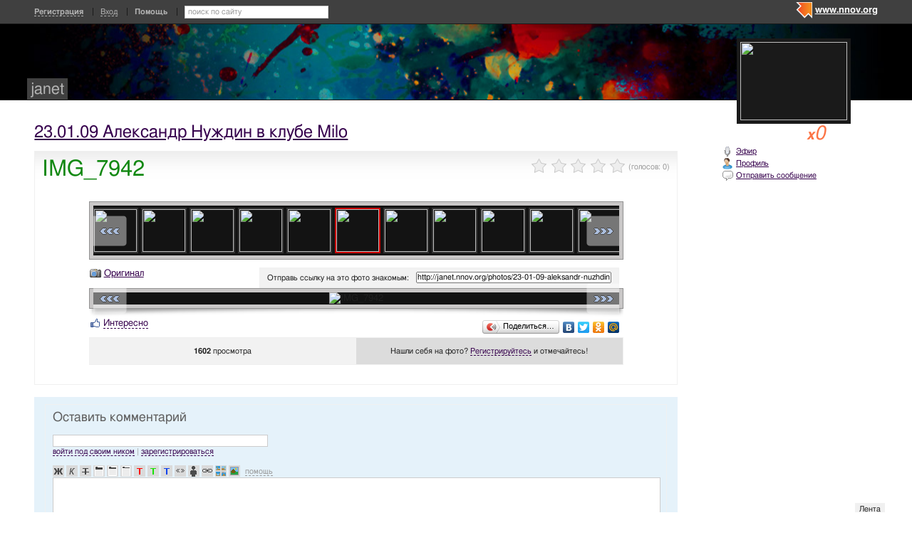

--- FILE ---
content_type: text/html; charset=utf-8
request_url: http://janet.nnov.org/photos/23-01-09-aleksandr-nuzhdin-v-klube-milo/909979.html
body_size: 25298
content:
<!DOCTYPE html PUBLIC "-//W3C//DTD XHTML 1.0 Transitional//EN" "http://www.w3.org/TR/xhtml1/DTD/xhtml1-transitional.dtd">
<html xmlns="http://www.w3.org/1999/xhtml">
<head>
   <title>IMG_7942</title>
<meta http-equiv="Content-Type" content="text/html; charset=utf-8" />

<meta name="description" content="IMG_7942 Нижний Новгород" /><meta name="keywords" content="Александр, Новгород, Нижний, Нуждин, клубе, IMG_7942, janet, Milo" />
<link rel="shortcut icon" type="image/x-icon" href="http://img.nnov.org/favicon.ico"/>
<link rel="icon" type="image/x-icon" href="http://img.nnov.org/favicon.ico"/>
     	<link rel="alternate" type="application/rss+xml" title="janet" href="http://janet.nnov.org/rss.php" />
	   <link rel="alternate" type="application/rss+xml" title="janet: 23.01.09 Александр Нуждин в клубе Milo" href="http://janet.nnov.org/photos/23-01-09-aleksandr-nuzhdin-v-klube-milo/rss.php" />
   
 
            
            
    
  
   <script type="text/javascript" src="http://s.img.nnov.org/jquery,startup.js?1.2.7"></script>
  <link rel="stylesheet" href="http://s.img.nnov.org/skins,google,auto,artist_radiohead.css;JooStest.css;Oflife.css;Beatle,common.css;myspace,menu.css;item,photoitem.css;sections,forum.css;skins,google,auto,layout.css?3.5.8" type="text/css" media="all"/>

   
 
    <script type="text/javascript" src="http://s.img.nnov.org/adwolf.js"></script>
</head>
<body id="myspace" class="js cBody full" onclick='return {"data":{"user":{"user_id":0,"login":""}},"dispatcher":"page"}' widget="Controls_Document" data='{"userId":0,"login":""}'>
  <script type="text/javascript">

  var _gaq = _gaq || [];
  _gaq.push(['_setAccount', 'UA-30406011-5']);
  _gaq.push(['_setDomainName', '.nnov.org']);
  _gaq.push(['_setSessionCookieTimeout', 7200000]);
  _gaq.push(['_trackPageview']);
  _gaq.push(['t2._setAccount', 'UA-30406011-1']);
 _gaq.push(['t2._setDomainName','none']);
 _gaq.push(['t2._setAllowLinker',true]);
  _gaq.push(['t2._trackPageview']);

  (function() {
    var ga = document.createElement('script'); ga.type = 'text/javascript'; ga.async = true;
    ga.src = ('https:' == document.location.protocol ? 'https://ssl' : 'http://www') + '.google-analytics.com/ga.js';
    var s = document.getElementsByTagName('script')[0]; s.parentNode.insertBefore(ga, s);
  })();

</script>
<!-- Yandex.Metrika counter -->
<script type="text/javascript">
(function (d, w, c) {
    (w[c] = w[c] || []).push(function() {
        try {
            w.yaCounter17734588 = new Ya.Metrika({id:17734588, enableAll: true, webvisor:true});
        } catch(e) { }
    });
    
    var n = d.getElementsByTagName("script")[0],
        s = d.createElement("script"),
        f = function () { n.parentNode.insertBefore(s, n); };
    s.type = "text/javascript";
    s.async = true;
    s.src = (d.location.protocol == "https:" ? "https:" : "http:") + "//mc.yandex.ru/metrika/watch.js";

    if (w.opera == "[object Opera]") {
        d.addEventListener("DOMContentLoaded", f);
    } else { f(); }
})(document, window, "yandex_metrika_callbacks");
</script>
<noscript><div><img src="//mc.yandex.ru/watch/17734588" style="position:absolute; left:-9999px;" alt="" /></div></noscript>
<!-- /Yandex.Metrika counter -->

<style>
.TreasurePriz {position: fixed; width: 70px; height: 100px; top:100px; left:3%; z-index: 10000; }
</style>

                        

              <noindex>
  </noindex>
<div id="header">
	<div class="bgImg" >
						<div class="topHeader">
			<div class="nnovMenu" > <ul class="menu">
  <li class="first"> <img src="http://img.nnov.org/sp.gif" class="is icoi myspacelogonnov"/><a href="http://www.nnov.org/"><b>www.nnov.org</b></a></li>
  
 </ul></div>
			     <noindex>
  <ul id="user_panel">
       <li class="first user_panel_item"><a
  href="/common/popup.php?c=classUsers&m=main_v1&s=0&users_do=reg" class="js cPopup user_panel_item_a" target="reg" pw="600" ph="450">Регистрация</a></li>
    <li class="user_panel_item"><a
  href="/common/popup.php?c=classUsers&m=main_v1&s=0&users_do=enter" class="js cPopup user_panel_item_a" target="enter" pw="600" ph="450">Вход</a></li>
              <li class="js cToolsMenu collapsed user_panel_item" onclick="return {'data' : {'css_class' : 'collapsed'}}" requires="cToggle_Holder" >
<a href="" class="js cToggle_Switch user_panel_item_a"><strong>Помощь</strong></a>
       <ul class="user_panel_tools">
       <div class="rb5">
 <div class="co">          <li class="user_panel_tools_item_topspaser"></li>
          <li class="user_panel_tools_item">За помощью обращайтесь к<br /></li>
          <li class="user_panel_tools_item"> <img src="http://img.nnov.org/sp.gif" class="is icoi he_on"/><a href="http://jasper-foter.nnov.org/" class="js cUser" target="_top" title=""><strong>jasper-foter</strong></a> <a href="http://www.nnov.co/friends/?abonentId=24514" target="_balnk">написать</a></li>
          <li class="user_panel_tools_item"> <img src="http://img.nnov.org/sp.gif" class="is icoi he_on"/><a href="http://www.nnov.org/profile/?user_id=3835706" class="js cUser" target="_top" title=""><strong>Администрация ННОВ</strong></a> <a href="http://www.nnov.co/friends/?abonentId=3835706" target="_balnk">написать</a></li>
       <div class="c"></div></div>
</div>


       </ul>
</li>
<li class="user_panel_item"><form action="http://www.nnov.org/search/" method="GET">
 <label for="headsearch">поиск по сайту</label>
 <input id="headsearch" type="text" name="q" value="" widget="Form_Decoratelabel Search_Live" />
</form></li>  </ul>
  </noindex>
  
 
 
    
 
		</div>
		<div class="title"><a href="/">janet</a></div>
		<div class="logoMS" >
				<a href="/common/popup.php?c=classHTML&m=avatar&user_id=2801" title="Кликните для увеличения" class="js cPopup" pw="740" ph="744" style="border: 0px" target="uFoto"><img src="http://preview.nnov.org/avatarcrop150x110/0/2801.jpg"/></a>

					</div>
</div></div> <div id="main">
 <div class="grid_row">
  <div class="grid_cc">
<div class="subHeader"></div>
    <div class="folderTitle">

<div class="fr">
  </div>

<div class="folderTitleName">
<h1><a href="http://janet.nnov.org/photos/23-01-09-aleksandr-nuzhdin-v-klube-milo/">23.01.09 Александр Нуждин в клубе Milo</a></h1>
</div>








</div>
                

             

      <img src="http://img.nnov.org/stat/909979" />
                  <div class="rb_var9 rb9w">
 <div class="co">     <div class="itemtitle">
   <div class="imgright">      <span class="js cItem_Rate_Holder">
<nobr><span class="js cItem_Rate is rate" Ite_Code="wwwnnovru_common.myItems.909979" comment_form="1" onclick="return { data: { secretKey: 'QJonI/WWxdZyztwNx0C6RPDIxkD/fRPv+Ic7LruthuqkwpW7XaZVD5uOtvOJO405ryjwOT70qAU0IO6+k44ZYkT++hWDqUD636oqmQMrPQeAwTiMxtv70dDtFDS1GgSNFKjekuyufj3PKzhoF0Z9/3uvDi+tnJ/lB7aQkQjusvpj/DSN+QXIu17XxmMJjet0jTND38+7HWVgI3HhH4ewEwNLU9p/sssZQlrCMAyNWyDGC3IY4TEjaGE3haDCVnw0s+n5J32XqGb0QDmlivo+CMzDqIxRP2/i/amaBwu52Ewa26rUQP8O2SJJOjCTcOXc+Dthl+BDH5A9KEb6a4fFDXoG5c3Q2WIjsN9780ndtg10Y7Yq6Kw/OI892V/wGbt4gqTor5mH762CzK4SsGgY9Zu4nH4sleV/INmTQsaNfkFwqBQlsrNuSFfdkgn/vazOOTNTvjTR+TulnyWtbdrE/w==' } }"><img src="http://img.nnov.org/img/sp.gif"/><b class="is" style="width: 0px"></b><i class="is" style="width: 0px"></i></span> <span class="notes">(голосов: <span class="js cItem_Rate_Voices">0</span>)</span></nobr>
</span></div>
   <h1 class="alt_hdr">IMG_7942</h1>







  </div>
  
     <a name="listPhoto" />
 <div class="js cItem_Photo_Scroll photoitem">
     <div id="panMargin" class="panMargin screen">
    <div class="panDiv inner">
     <div class="js cItem_Photo_Scroll_Holder previewHolder"><a href="http://janet.nnov.org/photos/23-01-09-aleksandr-nuzhdin-v-klube-milo/910280.html#listPhoto"><img src="http://preview.nnov.org/byid60/0/91/02/910280.jpg" width="60" height="60"/></a><a href="http://janet.nnov.org/photos/23-01-09-aleksandr-nuzhdin-v-klube-milo/910278.html#listPhoto"><img src="http://preview.nnov.org/byid60/0/91/02/910278.jpg" width="60" height="60"/></a><a href="http://janet.nnov.org/photos/23-01-09-aleksandr-nuzhdin-v-klube-milo/910276.html#listPhoto"><img src="http://preview.nnov.org/byid60/0/91/02/910276.jpg" width="60" height="60"/></a><a href="http://janet.nnov.org/photos/23-01-09-aleksandr-nuzhdin-v-klube-milo/910274.html#listPhoto"><img src="http://preview.nnov.org/byid60/0/91/02/910274.jpg" width="60" height="60"/></a><a href="http://janet.nnov.org/photos/23-01-09-aleksandr-nuzhdin-v-klube-milo/910272.html#listPhoto"><img src="http://preview.nnov.org/byid60/0/91/02/910272.jpg" width="60" height="60"/></a><a href="http://janet.nnov.org/photos/23-01-09-aleksandr-nuzhdin-v-klube-milo/910270.html#listPhoto"><img src="http://preview.nnov.org/byid60/0/91/02/910270.jpg" width="60" height="60"/></a><a href="http://janet.nnov.org/photos/23-01-09-aleksandr-nuzhdin-v-klube-milo/910268.html#listPhoto"><img src="http://preview.nnov.org/byid60/0/91/02/910268.jpg" width="60" height="60"/></a><a href="http://janet.nnov.org/photos/23-01-09-aleksandr-nuzhdin-v-klube-milo/910266.html#listPhoto"><img src="http://preview.nnov.org/byid60/0/91/02/910266.jpg" width="60" height="60"/></a><a href="http://janet.nnov.org/photos/23-01-09-aleksandr-nuzhdin-v-klube-milo/910264.html#listPhoto"><img src="http://preview.nnov.org/byid60/0/91/02/910264.jpg" width="60" height="60"/></a><a href="http://janet.nnov.org/photos/23-01-09-aleksandr-nuzhdin-v-klube-milo/910262.html#listPhoto"><img src="http://preview.nnov.org/byid60/0/91/02/910262.jpg" width="60" height="60"/></a><a href="http://janet.nnov.org/photos/23-01-09-aleksandr-nuzhdin-v-klube-milo/910260.html#listPhoto"><img src="http://preview.nnov.org/byid60/0/91/02/910260.jpg" width="60" height="60"/></a><a href="http://janet.nnov.org/photos/23-01-09-aleksandr-nuzhdin-v-klube-milo/910258.html#listPhoto"><img src="http://preview.nnov.org/byid60/0/91/02/910258.jpg" width="60" height="60"/></a><a href="http://janet.nnov.org/photos/23-01-09-aleksandr-nuzhdin-v-klube-milo/910256.html#listPhoto"><img src="http://preview.nnov.org/byid60/0/91/02/910256.jpg" width="60" height="60"/></a><a href="http://janet.nnov.org/photos/23-01-09-aleksandr-nuzhdin-v-klube-milo/910254.html#listPhoto"><img src="http://preview.nnov.org/byid60/0/91/02/910254.jpg" width="60" height="60"/></a><a href="http://janet.nnov.org/photos/23-01-09-aleksandr-nuzhdin-v-klube-milo/910252.html#listPhoto"><img src="http://preview.nnov.org/byid60/0/91/02/910252.jpg" width="60" height="60"/></a><a href="http://janet.nnov.org/photos/23-01-09-aleksandr-nuzhdin-v-klube-milo/910250.html#listPhoto"><img src="http://preview.nnov.org/byid60/0/91/02/910250.jpg" width="60" height="60"/></a><a href="http://janet.nnov.org/photos/23-01-09-aleksandr-nuzhdin-v-klube-milo/910248.html#listPhoto"><img src="http://preview.nnov.org/byid60/0/91/02/910248.jpg" width="60" height="60"/></a><a href="http://janet.nnov.org/photos/23-01-09-aleksandr-nuzhdin-v-klube-milo/910246.html#listPhoto"><img src="http://preview.nnov.org/byid60/0/91/02/910246.jpg" width="60" height="60"/></a><a href="http://janet.nnov.org/photos/23-01-09-aleksandr-nuzhdin-v-klube-milo/910244.html#listPhoto"><img src="http://preview.nnov.org/byid60/0/91/02/910244.jpg" width="60" height="60"/></a><a href="http://janet.nnov.org/photos/23-01-09-aleksandr-nuzhdin-v-klube-milo/910242.html#listPhoto"><img src="http://preview.nnov.org/byid60/0/91/02/910242.jpg" width="60" height="60"/></a><a href="http://janet.nnov.org/photos/23-01-09-aleksandr-nuzhdin-v-klube-milo/910240.html#listPhoto"><img src="http://preview.nnov.org/byid60/0/91/02/910240.jpg" width="60" height="60"/></a><a href="http://janet.nnov.org/photos/23-01-09-aleksandr-nuzhdin-v-klube-milo/910238.html#listPhoto"><img src="http://preview.nnov.org/byid60/0/91/02/910238.jpg" width="60" height="60"/></a><a href="http://janet.nnov.org/photos/23-01-09-aleksandr-nuzhdin-v-klube-milo/910236.html#listPhoto"><img src="http://preview.nnov.org/byid60/0/91/02/910236.jpg" width="60" height="60"/></a><a href="http://janet.nnov.org/photos/23-01-09-aleksandr-nuzhdin-v-klube-milo/910234.html#listPhoto"><img src="http://preview.nnov.org/byid60/0/91/02/910234.jpg" width="60" height="60"/></a><a href="http://janet.nnov.org/photos/23-01-09-aleksandr-nuzhdin-v-klube-milo/910232.html#listPhoto"><img src="http://preview.nnov.org/byid60/0/91/02/910232.jpg" width="60" height="60"/></a><a href="http://janet.nnov.org/photos/23-01-09-aleksandr-nuzhdin-v-klube-milo/910230.html#listPhoto"><img src="http://preview.nnov.org/byid60/0/91/02/910230.jpg" width="60" height="60"/></a><a href="http://janet.nnov.org/photos/23-01-09-aleksandr-nuzhdin-v-klube-milo/910228.html#listPhoto"><img src="http://preview.nnov.org/byid60/0/91/02/910228.jpg" width="60" height="60"/></a><a href="http://janet.nnov.org/photos/23-01-09-aleksandr-nuzhdin-v-klube-milo/910226.html#listPhoto"><img src="http://preview.nnov.org/byid60/0/91/02/910226.jpg" width="60" height="60"/></a><a href="http://janet.nnov.org/photos/23-01-09-aleksandr-nuzhdin-v-klube-milo/910224.html#listPhoto"><img src="http://preview.nnov.org/byid60/0/91/02/910224.jpg" width="60" height="60"/></a><a href="http://janet.nnov.org/photos/23-01-09-aleksandr-nuzhdin-v-klube-milo/910222.html#listPhoto"><img src="http://preview.nnov.org/byid60/0/91/02/910222.jpg" width="60" height="60"/></a><a href="http://janet.nnov.org/photos/23-01-09-aleksandr-nuzhdin-v-klube-milo/910220.html#listPhoto"><img src="http://preview.nnov.org/byid60/0/91/02/910220.jpg" width="60" height="60"/></a><a href="http://janet.nnov.org/photos/23-01-09-aleksandr-nuzhdin-v-klube-milo/910218.html#listPhoto"><img src="http://preview.nnov.org/byid60/0/91/02/910218.jpg" width="60" height="60"/></a><a href="http://janet.nnov.org/photos/23-01-09-aleksandr-nuzhdin-v-klube-milo/910216.html#listPhoto"><img src="http://preview.nnov.org/byid60/0/91/02/910216.jpg" width="60" height="60"/></a><a href="http://janet.nnov.org/photos/23-01-09-aleksandr-nuzhdin-v-klube-milo/910214.html#listPhoto"><img src="http://preview.nnov.org/byid60/0/91/02/910214.jpg" width="60" height="60"/></a><a href="http://janet.nnov.org/photos/23-01-09-aleksandr-nuzhdin-v-klube-milo/910212.html#listPhoto"><img src="http://preview.nnov.org/byid60/0/91/02/910212.jpg" width="60" height="60"/></a><a href="http://janet.nnov.org/photos/23-01-09-aleksandr-nuzhdin-v-klube-milo/910210.html#listPhoto"><img src="http://preview.nnov.org/byid60/0/91/02/910210.jpg" width="60" height="60"/></a><a href="http://janet.nnov.org/photos/23-01-09-aleksandr-nuzhdin-v-klube-milo/910208.html#listPhoto"><img src="http://preview.nnov.org/byid60/0/91/02/910208.jpg" width="60" height="60"/></a><a href="http://janet.nnov.org/photos/23-01-09-aleksandr-nuzhdin-v-klube-milo/910206.html#listPhoto"><img src="http://preview.nnov.org/byid60/0/91/02/910206.jpg" width="60" height="60"/></a><a href="http://janet.nnov.org/photos/23-01-09-aleksandr-nuzhdin-v-klube-milo/910204.html#listPhoto"><img src="http://preview.nnov.org/byid60/0/91/02/910204.jpg" width="60" height="60"/></a><a href="http://janet.nnov.org/photos/23-01-09-aleksandr-nuzhdin-v-klube-milo/910202.html#listPhoto"><img src="http://preview.nnov.org/byid60/0/91/02/910202.jpg" width="60" height="60"/></a><a href="http://janet.nnov.org/photos/23-01-09-aleksandr-nuzhdin-v-klube-milo/910200.html#listPhoto"><img src="http://preview.nnov.org/byid60/0/91/02/910200.jpg" width="60" height="60"/></a><a href="http://janet.nnov.org/photos/23-01-09-aleksandr-nuzhdin-v-klube-milo/910198.html#listPhoto"><img src="http://preview.nnov.org/byid60/0/91/01/910198.jpg" width="60" height="60"/></a><a href="http://janet.nnov.org/photos/23-01-09-aleksandr-nuzhdin-v-klube-milo/910196.html#listPhoto"><img src="http://preview.nnov.org/byid60/0/91/01/910196.jpg" width="60" height="60"/></a><a href="http://janet.nnov.org/photos/23-01-09-aleksandr-nuzhdin-v-klube-milo/910194.html#listPhoto"><img src="http://preview.nnov.org/byid60/0/91/01/910194.jpg" width="60" height="60"/></a><a href="http://janet.nnov.org/photos/23-01-09-aleksandr-nuzhdin-v-klube-milo/910192.html#listPhoto"><img src="http://preview.nnov.org/byid60/0/91/01/910192.jpg" width="60" height="60"/></a><a href="http://janet.nnov.org/photos/23-01-09-aleksandr-nuzhdin-v-klube-milo/910190.html#listPhoto"><img src="http://preview.nnov.org/byid60/0/91/01/910190.jpg" width="60" height="60"/></a><a href="http://janet.nnov.org/photos/23-01-09-aleksandr-nuzhdin-v-klube-milo/910188.html#listPhoto"><img src="http://preview.nnov.org/byid60/0/91/01/910188.jpg" width="60" height="60"/></a><a href="http://janet.nnov.org/photos/23-01-09-aleksandr-nuzhdin-v-klube-milo/910186.html#listPhoto"><img src="http://preview.nnov.org/byid60/0/91/01/910186.jpg" width="60" height="60"/></a><a href="http://janet.nnov.org/photos/23-01-09-aleksandr-nuzhdin-v-klube-milo/910184.html#listPhoto"><img src="http://preview.nnov.org/byid60/0/91/01/910184.jpg" width="60" height="60"/></a><a href="http://janet.nnov.org/photos/23-01-09-aleksandr-nuzhdin-v-klube-milo/910182.html#listPhoto"><img src="http://preview.nnov.org/byid60/0/91/01/910182.jpg" width="60" height="60"/></a><a href="http://janet.nnov.org/photos/23-01-09-aleksandr-nuzhdin-v-klube-milo/910180.html#listPhoto"><img src="http://preview.nnov.org/byid60/0/91/01/910180.jpg" width="60" height="60"/></a><a href="http://janet.nnov.org/photos/23-01-09-aleksandr-nuzhdin-v-klube-milo/910178.html#listPhoto"><img src="http://preview.nnov.org/byid60/0/91/01/910178.jpg" width="60" height="60"/></a><a href="http://janet.nnov.org/photos/23-01-09-aleksandr-nuzhdin-v-klube-milo/910176.html#listPhoto"><img src="http://preview.nnov.org/byid60/0/91/01/910176.jpg" width="60" height="60"/></a><a href="http://janet.nnov.org/photos/23-01-09-aleksandr-nuzhdin-v-klube-milo/910174.html#listPhoto"><img src="http://preview.nnov.org/byid60/0/91/01/910174.jpg" width="60" height="60"/></a><a href="http://janet.nnov.org/photos/23-01-09-aleksandr-nuzhdin-v-klube-milo/910172.html#listPhoto"><img src="http://preview.nnov.org/byid60/0/91/01/910172.jpg" width="60" height="60"/></a><a href="http://janet.nnov.org/photos/23-01-09-aleksandr-nuzhdin-v-klube-milo/910170.html#listPhoto"><img src="http://preview.nnov.org/byid60/0/91/01/910170.jpg" width="60" height="60"/></a><a href="http://janet.nnov.org/photos/23-01-09-aleksandr-nuzhdin-v-klube-milo/910168.html#listPhoto"><img src="http://preview.nnov.org/byid60/0/91/01/910168.jpg" width="60" height="60"/></a><a href="http://janet.nnov.org/photos/23-01-09-aleksandr-nuzhdin-v-klube-milo/910166.html#listPhoto"><img src="http://preview.nnov.org/byid60/0/91/01/910166.jpg" width="60" height="60"/></a><a href="http://janet.nnov.org/photos/23-01-09-aleksandr-nuzhdin-v-klube-milo/910164.html#listPhoto"><img src="http://preview.nnov.org/byid60/0/91/01/910164.jpg" width="60" height="60"/></a><a href="http://janet.nnov.org/photos/23-01-09-aleksandr-nuzhdin-v-klube-milo/910162.html#listPhoto"><img src="http://preview.nnov.org/byid60/0/91/01/910162.jpg" width="60" height="60"/></a><a href="http://janet.nnov.org/photos/23-01-09-aleksandr-nuzhdin-v-klube-milo/910160.html#listPhoto"><img src="http://preview.nnov.org/byid60/0/91/01/910160.jpg" width="60" height="60"/></a><a href="http://janet.nnov.org/photos/23-01-09-aleksandr-nuzhdin-v-klube-milo/910158.html#listPhoto"><img src="http://preview.nnov.org/byid60/0/91/01/910158.jpg" width="60" height="60"/></a><a href="http://janet.nnov.org/photos/23-01-09-aleksandr-nuzhdin-v-klube-milo/910156.html#listPhoto"><img src="http://preview.nnov.org/byid60/0/91/01/910156.jpg" width="60" height="60"/></a><a href="http://janet.nnov.org/photos/23-01-09-aleksandr-nuzhdin-v-klube-milo/910154.html#listPhoto"><img src="http://preview.nnov.org/byid60/0/91/01/910154.jpg" width="60" height="60"/></a><a href="http://janet.nnov.org/photos/23-01-09-aleksandr-nuzhdin-v-klube-milo/910152.html#listPhoto"><img src="http://preview.nnov.org/byid60/0/91/01/910152.jpg" width="60" height="60"/></a><a href="http://janet.nnov.org/photos/23-01-09-aleksandr-nuzhdin-v-klube-milo/910150.html#listPhoto"><img src="http://preview.nnov.org/byid60/0/91/01/910150.jpg" width="60" height="60"/></a><a href="http://janet.nnov.org/photos/23-01-09-aleksandr-nuzhdin-v-klube-milo/910148.html#listPhoto"><img src="http://preview.nnov.org/byid60/0/91/01/910148.jpg" width="60" height="60"/></a><a href="http://janet.nnov.org/photos/23-01-09-aleksandr-nuzhdin-v-klube-milo/910146.html#listPhoto"><img src="http://preview.nnov.org/byid60/0/91/01/910146.jpg" width="60" height="60"/></a><a href="http://janet.nnov.org/photos/23-01-09-aleksandr-nuzhdin-v-klube-milo/910144.html#listPhoto"><img src="http://preview.nnov.org/byid60/0/91/01/910144.jpg" width="60" height="60"/></a><a href="http://janet.nnov.org/photos/23-01-09-aleksandr-nuzhdin-v-klube-milo/910142.html#listPhoto"><img src="http://preview.nnov.org/byid60/0/91/01/910142.jpg" width="60" height="60"/></a><a href="http://janet.nnov.org/photos/23-01-09-aleksandr-nuzhdin-v-klube-milo/910140.html#listPhoto"><img src="http://preview.nnov.org/byid60/0/91/01/910140.jpg" width="60" height="60"/></a><a href="http://janet.nnov.org/photos/23-01-09-aleksandr-nuzhdin-v-klube-milo/910138.html#listPhoto"><img src="http://preview.nnov.org/byid60/0/91/01/910138.jpg" width="60" height="60"/></a><a href="http://janet.nnov.org/photos/23-01-09-aleksandr-nuzhdin-v-klube-milo/910136.html#listPhoto"><img src="http://preview.nnov.org/byid60/0/91/01/910136.jpg" width="60" height="60"/></a><a href="http://janet.nnov.org/photos/23-01-09-aleksandr-nuzhdin-v-klube-milo/910134.html#listPhoto"><img src="http://preview.nnov.org/byid60/0/91/01/910134.jpg" width="60" height="60"/></a><a href="http://janet.nnov.org/photos/23-01-09-aleksandr-nuzhdin-v-klube-milo/910132.html#listPhoto"><img src="http://preview.nnov.org/byid60/0/91/01/910132.jpg" width="60" height="60"/></a><a href="http://janet.nnov.org/photos/23-01-09-aleksandr-nuzhdin-v-klube-milo/910130.html#listPhoto"><img src="http://preview.nnov.org/byid60/0/91/01/910130.jpg" width="60" height="60"/></a><a href="http://janet.nnov.org/photos/23-01-09-aleksandr-nuzhdin-v-klube-milo/910128.html#listPhoto"><img src="http://preview.nnov.org/byid60/0/91/01/910128.jpg" width="60" height="60"/></a><a href="http://janet.nnov.org/photos/23-01-09-aleksandr-nuzhdin-v-klube-milo/910126.html#listPhoto"><img src="http://preview.nnov.org/byid60/0/91/01/910126.jpg" width="60" height="60"/></a><a href="http://janet.nnov.org/photos/23-01-09-aleksandr-nuzhdin-v-klube-milo/910124.html#listPhoto"><img src="http://preview.nnov.org/byid60/0/91/01/910124.jpg" width="60" height="60"/></a><a href="http://janet.nnov.org/photos/23-01-09-aleksandr-nuzhdin-v-klube-milo/910122.html#listPhoto"><img src="http://preview.nnov.org/byid60/0/91/01/910122.jpg" width="60" height="60"/></a><a href="http://janet.nnov.org/photos/23-01-09-aleksandr-nuzhdin-v-klube-milo/910120.html#listPhoto"><img src="http://preview.nnov.org/byid60/0/91/01/910120.jpg" width="60" height="60"/></a><a href="http://janet.nnov.org/photos/23-01-09-aleksandr-nuzhdin-v-klube-milo/910118.html#listPhoto"><img src="http://preview.nnov.org/byid60/0/91/01/910118.jpg" width="60" height="60"/></a><a href="http://janet.nnov.org/photos/23-01-09-aleksandr-nuzhdin-v-klube-milo/910116.html#listPhoto"><img src="http://preview.nnov.org/byid60/0/91/01/910116.jpg" width="60" height="60"/></a><a href="http://janet.nnov.org/photos/23-01-09-aleksandr-nuzhdin-v-klube-milo/910114.html#listPhoto"><img src="http://preview.nnov.org/byid60/0/91/01/910114.jpg" width="60" height="60"/></a><a href="http://janet.nnov.org/photos/23-01-09-aleksandr-nuzhdin-v-klube-milo/910112.html#listPhoto"><img src="http://preview.nnov.org/byid60/0/91/01/910112.jpg" width="60" height="60"/></a><a href="http://janet.nnov.org/photos/23-01-09-aleksandr-nuzhdin-v-klube-milo/910110.html#listPhoto"><img src="http://preview.nnov.org/byid60/0/91/01/910110.jpg" width="60" height="60"/></a><a href="http://janet.nnov.org/photos/23-01-09-aleksandr-nuzhdin-v-klube-milo/910108.html#listPhoto"><img src="http://preview.nnov.org/byid60/0/91/01/910108.jpg" width="60" height="60"/></a><a href="http://janet.nnov.org/photos/23-01-09-aleksandr-nuzhdin-v-klube-milo/910106.html#listPhoto"><img src="http://preview.nnov.org/byid60/0/91/01/910106.jpg" width="60" height="60"/></a><a href="http://janet.nnov.org/photos/23-01-09-aleksandr-nuzhdin-v-klube-milo/910104.html#listPhoto"><img src="http://preview.nnov.org/byid60/0/91/01/910104.jpg" width="60" height="60"/></a><a href="http://janet.nnov.org/photos/23-01-09-aleksandr-nuzhdin-v-klube-milo/910102.html#listPhoto"><img src="http://preview.nnov.org/byid60/0/91/01/910102.jpg" width="60" height="60"/></a><a href="http://janet.nnov.org/photos/23-01-09-aleksandr-nuzhdin-v-klube-milo/910100.html#listPhoto"><img src="http://preview.nnov.org/byid60/0/91/01/910100.jpg" width="60" height="60"/></a><a href="http://janet.nnov.org/photos/23-01-09-aleksandr-nuzhdin-v-klube-milo/910098.html#listPhoto"><img src="http://preview.nnov.org/byid60/0/91/00/910098.jpg" width="60" height="60"/></a><a href="http://janet.nnov.org/photos/23-01-09-aleksandr-nuzhdin-v-klube-milo/910096.html#listPhoto"><img src="http://preview.nnov.org/byid60/0/91/00/910096.jpg" width="60" height="60"/></a><a href="http://janet.nnov.org/photos/23-01-09-aleksandr-nuzhdin-v-klube-milo/910094.html#listPhoto"><img src="http://preview.nnov.org/byid60/0/91/00/910094.jpg" width="60" height="60"/></a><a href="http://janet.nnov.org/photos/23-01-09-aleksandr-nuzhdin-v-klube-milo/910092.html#listPhoto"><img src="http://preview.nnov.org/byid60/0/91/00/910092.jpg" width="60" height="60"/></a><a href="http://janet.nnov.org/photos/23-01-09-aleksandr-nuzhdin-v-klube-milo/910090.html#listPhoto"><img src="http://preview.nnov.org/byid60/0/91/00/910090.jpg" width="60" height="60"/></a><a href="http://janet.nnov.org/photos/23-01-09-aleksandr-nuzhdin-v-klube-milo/910088.html#listPhoto"><img src="http://preview.nnov.org/byid60/0/91/00/910088.jpg" width="60" height="60"/></a><a href="http://janet.nnov.org/photos/23-01-09-aleksandr-nuzhdin-v-klube-milo/910086.html#listPhoto"><img src="http://preview.nnov.org/byid60/0/91/00/910086.jpg" width="60" height="60"/></a><a href="http://janet.nnov.org/photos/23-01-09-aleksandr-nuzhdin-v-klube-milo/910084.html#listPhoto"><img src="http://preview.nnov.org/byid60/0/91/00/910084.jpg" width="60" height="60"/></a><a href="http://janet.nnov.org/photos/23-01-09-aleksandr-nuzhdin-v-klube-milo/910082.html#listPhoto"><img src="http://preview.nnov.org/byid60/0/91/00/910082.jpg" width="60" height="60"/></a><a href="http://janet.nnov.org/photos/23-01-09-aleksandr-nuzhdin-v-klube-milo/910080.html#listPhoto"><img src="http://preview.nnov.org/byid60/0/91/00/910080.jpg" width="60" height="60"/></a><a href="http://janet.nnov.org/photos/23-01-09-aleksandr-nuzhdin-v-klube-milo/910078.html#listPhoto"><img src="http://preview.nnov.org/byid60/0/91/00/910078.jpg" width="60" height="60"/></a><a href="http://janet.nnov.org/photos/23-01-09-aleksandr-nuzhdin-v-klube-milo/910076.html#listPhoto"><img src="http://preview.nnov.org/byid60/0/91/00/910076.jpg" width="60" height="60"/></a><a href="http://janet.nnov.org/photos/23-01-09-aleksandr-nuzhdin-v-klube-milo/910074.html#listPhoto"><img src="http://preview.nnov.org/byid60/0/91/00/910074.jpg" width="60" height="60"/></a><a href="http://janet.nnov.org/photos/23-01-09-aleksandr-nuzhdin-v-klube-milo/910072.html#listPhoto"><img src="http://preview.nnov.org/byid60/0/91/00/910072.jpg" width="60" height="60"/></a><a href="http://janet.nnov.org/photos/23-01-09-aleksandr-nuzhdin-v-klube-milo/910070.html#listPhoto"><img src="http://preview.nnov.org/byid60/0/91/00/910070.jpg" width="60" height="60"/></a><a href="http://janet.nnov.org/photos/23-01-09-aleksandr-nuzhdin-v-klube-milo/910068.html#listPhoto"><img src="http://preview.nnov.org/byid60/0/91/00/910068.jpg" width="60" height="60"/></a><a href="http://janet.nnov.org/photos/23-01-09-aleksandr-nuzhdin-v-klube-milo/910066.html#listPhoto"><img src="http://preview.nnov.org/byid60/0/91/00/910066.jpg" width="60" height="60"/></a><a href="http://janet.nnov.org/photos/23-01-09-aleksandr-nuzhdin-v-klube-milo/910064.html#listPhoto"><img src="http://preview.nnov.org/byid60/0/91/00/910064.jpg" width="60" height="60"/></a><a href="http://janet.nnov.org/photos/23-01-09-aleksandr-nuzhdin-v-klube-milo/910061.html#listPhoto"><img src="http://preview.nnov.org/byid60/0/91/00/910061.jpg" width="60" height="60"/></a><a href="http://janet.nnov.org/photos/23-01-09-aleksandr-nuzhdin-v-klube-milo/910059.html#listPhoto"><img src="http://preview.nnov.org/byid60/0/91/00/910059.jpg" width="60" height="60"/></a><a href="http://janet.nnov.org/photos/23-01-09-aleksandr-nuzhdin-v-klube-milo/910057.html#listPhoto"><img src="http://preview.nnov.org/byid60/0/91/00/910057.jpg" width="60" height="60"/></a><a href="http://janet.nnov.org/photos/23-01-09-aleksandr-nuzhdin-v-klube-milo/910055.html#listPhoto"><img src="http://preview.nnov.org/byid60/0/91/00/910055.jpg" width="60" height="60"/></a><a href="http://janet.nnov.org/photos/23-01-09-aleksandr-nuzhdin-v-klube-milo/910053.html#listPhoto"><img src="http://preview.nnov.org/byid60/0/91/00/910053.jpg" width="60" height="60"/></a><a href="http://janet.nnov.org/photos/23-01-09-aleksandr-nuzhdin-v-klube-milo/910051.html#listPhoto"><img src="http://preview.nnov.org/byid60/0/91/00/910051.jpg" width="60" height="60"/></a><a href="http://janet.nnov.org/photos/23-01-09-aleksandr-nuzhdin-v-klube-milo/910049.html#listPhoto"><img src="http://preview.nnov.org/byid60/0/91/00/910049.jpg" width="60" height="60"/></a><a href="http://janet.nnov.org/photos/23-01-09-aleksandr-nuzhdin-v-klube-milo/910047.html#listPhoto"><img src="http://preview.nnov.org/byid60/0/91/00/910047.jpg" width="60" height="60"/></a><a href="http://janet.nnov.org/photos/23-01-09-aleksandr-nuzhdin-v-klube-milo/910045.html#listPhoto"><img src="http://preview.nnov.org/byid60/0/91/00/910045.jpg" width="60" height="60"/></a><a href="http://janet.nnov.org/photos/23-01-09-aleksandr-nuzhdin-v-klube-milo/910043.html#listPhoto"><img src="http://preview.nnov.org/byid60/0/91/00/910043.jpg" width="60" height="60"/></a><a href="http://janet.nnov.org/photos/23-01-09-aleksandr-nuzhdin-v-klube-milo/910041.html#listPhoto"><img src="http://preview.nnov.org/byid60/0/91/00/910041.jpg" width="60" height="60"/></a><a href="http://janet.nnov.org/photos/23-01-09-aleksandr-nuzhdin-v-klube-milo/910039.html#listPhoto"><img src="http://preview.nnov.org/byid60/0/91/00/910039.jpg" width="60" height="60"/></a><a href="http://janet.nnov.org/photos/23-01-09-aleksandr-nuzhdin-v-klube-milo/910037.html#listPhoto"><img src="http://preview.nnov.org/byid60/0/91/00/910037.jpg" width="60" height="60"/></a><a href="http://janet.nnov.org/photos/23-01-09-aleksandr-nuzhdin-v-klube-milo/910035.html#listPhoto"><img src="http://preview.nnov.org/byid60/0/91/00/910035.jpg" width="60" height="60"/></a><a href="http://janet.nnov.org/photos/23-01-09-aleksandr-nuzhdin-v-klube-milo/910033.html#listPhoto"><img src="http://preview.nnov.org/byid60/0/91/00/910033.jpg" width="60" height="60"/></a><a href="http://janet.nnov.org/photos/23-01-09-aleksandr-nuzhdin-v-klube-milo/910031.html#listPhoto"><img src="http://preview.nnov.org/byid60/0/91/00/910031.jpg" width="60" height="60"/></a><a href="http://janet.nnov.org/photos/23-01-09-aleksandr-nuzhdin-v-klube-milo/910029.html#listPhoto"><img src="http://preview.nnov.org/byid60/0/91/00/910029.jpg" width="60" height="60"/></a><a href="http://janet.nnov.org/photos/23-01-09-aleksandr-nuzhdin-v-klube-milo/910027.html#listPhoto"><img src="http://preview.nnov.org/byid60/0/91/00/910027.jpg" width="60" height="60"/></a><a href="http://janet.nnov.org/photos/23-01-09-aleksandr-nuzhdin-v-klube-milo/910025.html#listPhoto"><img src="http://preview.nnov.org/byid60/0/91/00/910025.jpg" width="60" height="60"/></a><a href="http://janet.nnov.org/photos/23-01-09-aleksandr-nuzhdin-v-klube-milo/910023.html#listPhoto"><img src="http://preview.nnov.org/byid60/0/91/00/910023.jpg" width="60" height="60"/></a><a href="http://janet.nnov.org/photos/23-01-09-aleksandr-nuzhdin-v-klube-milo/910021.html#listPhoto"><img src="http://preview.nnov.org/byid60/0/91/00/910021.jpg" width="60" height="60"/></a><a href="http://janet.nnov.org/photos/23-01-09-aleksandr-nuzhdin-v-klube-milo/910019.html#listPhoto"><img src="http://preview.nnov.org/byid60/0/91/00/910019.jpg" width="60" height="60"/></a><a href="http://janet.nnov.org/photos/23-01-09-aleksandr-nuzhdin-v-klube-milo/910017.html#listPhoto"><img src="http://preview.nnov.org/byid60/0/91/00/910017.jpg" width="60" height="60"/></a><a href="http://janet.nnov.org/photos/23-01-09-aleksandr-nuzhdin-v-klube-milo/910015.html#listPhoto"><img src="http://preview.nnov.org/byid60/0/91/00/910015.jpg" width="60" height="60"/></a><a href="http://janet.nnov.org/photos/23-01-09-aleksandr-nuzhdin-v-klube-milo/910013.html#listPhoto"><img src="http://preview.nnov.org/byid60/0/91/00/910013.jpg" width="60" height="60"/></a><a href="http://janet.nnov.org/photos/23-01-09-aleksandr-nuzhdin-v-klube-milo/910011.html#listPhoto"><img src="http://preview.nnov.org/byid60/0/91/00/910011.jpg" width="60" height="60"/></a><a href="http://janet.nnov.org/photos/23-01-09-aleksandr-nuzhdin-v-klube-milo/910009.html#listPhoto"><img src="http://preview.nnov.org/byid60/0/91/00/910009.jpg" width="60" height="60"/></a><a href="http://janet.nnov.org/photos/23-01-09-aleksandr-nuzhdin-v-klube-milo/910007.html#listPhoto"><img src="http://preview.nnov.org/byid60/0/91/00/910007.jpg" width="60" height="60"/></a><a href="http://janet.nnov.org/photos/23-01-09-aleksandr-nuzhdin-v-klube-milo/910005.html#listPhoto"><img src="http://preview.nnov.org/byid60/0/91/00/910005.jpg" width="60" height="60"/></a><a href="http://janet.nnov.org/photos/23-01-09-aleksandr-nuzhdin-v-klube-milo/910003.html#listPhoto"><img src="http://preview.nnov.org/byid60/0/91/00/910003.jpg" width="60" height="60"/></a><a href="http://janet.nnov.org/photos/23-01-09-aleksandr-nuzhdin-v-klube-milo/910001.html#listPhoto"><img src="http://preview.nnov.org/byid60/0/91/00/910001.jpg" width="60" height="60"/></a><a href="http://janet.nnov.org/photos/23-01-09-aleksandr-nuzhdin-v-klube-milo/909999.html#listPhoto"><img src="http://preview.nnov.org/byid60/0/90/99/909999.jpg" width="60" height="60"/></a><a href="http://janet.nnov.org/photos/23-01-09-aleksandr-nuzhdin-v-klube-milo/909997.html#listPhoto"><img src="http://preview.nnov.org/byid60/0/90/99/909997.jpg" width="60" height="60"/></a><a href="http://janet.nnov.org/photos/23-01-09-aleksandr-nuzhdin-v-klube-milo/909995.html#listPhoto"><img src="http://preview.nnov.org/byid60/0/90/99/909995.jpg" width="60" height="60"/></a><a href="http://janet.nnov.org/photos/23-01-09-aleksandr-nuzhdin-v-klube-milo/909993.html#listPhoto"><img src="http://preview.nnov.org/byid60/0/90/99/909993.jpg" width="60" height="60"/></a><a href="http://janet.nnov.org/photos/23-01-09-aleksandr-nuzhdin-v-klube-milo/909991.html#listPhoto"><img src="http://preview.nnov.org/byid60/0/90/99/909991.jpg" width="60" height="60"/></a><a href="http://janet.nnov.org/photos/23-01-09-aleksandr-nuzhdin-v-klube-milo/909989.html#listPhoto"><img src="http://preview.nnov.org/byid60/0/90/99/909989.jpg" width="60" height="60"/></a><a href="http://janet.nnov.org/photos/23-01-09-aleksandr-nuzhdin-v-klube-milo/909987.html#listPhoto"><img src="http://preview.nnov.org/byid60/0/90/99/909987.jpg" width="60" height="60"/></a><a href="http://janet.nnov.org/photos/23-01-09-aleksandr-nuzhdin-v-klube-milo/909985.html#listPhoto"><img src="http://preview.nnov.org/byid60/0/90/99/909985.jpg" width="60" height="60"/></a><a href="http://janet.nnov.org/photos/23-01-09-aleksandr-nuzhdin-v-klube-milo/909983.html#listPhoto"><img src="http://preview.nnov.org/byid60/0/90/99/909983.jpg" width="60" height="60"/></a><a href="http://janet.nnov.org/photos/23-01-09-aleksandr-nuzhdin-v-klube-milo/909981.html#listPhoto"><img src="http://preview.nnov.org/byid60/0/90/99/909981.jpg" width="60" height="60"/></a><a href="http://janet.nnov.org/photos/23-01-09-aleksandr-nuzhdin-v-klube-milo/909979.html#listPhoto"><img src="http://preview.nnov.org/byid60/0/90/99/909979.jpg" width="60" height="60" class="act"/></a><a href="http://janet.nnov.org/photos/23-01-09-aleksandr-nuzhdin-v-klube-milo/909977.html#listPhoto"><img src="http://preview.nnov.org/byid60/0/90/99/909977.jpg" width="60" height="60"/></a><a href="http://janet.nnov.org/photos/23-01-09-aleksandr-nuzhdin-v-klube-milo/909975.html#listPhoto"><img src="http://preview.nnov.org/byid60/0/90/99/909975.jpg" width="60" height="60"/></a><a href="http://janet.nnov.org/photos/23-01-09-aleksandr-nuzhdin-v-klube-milo/909973.html#listPhoto"><img src="http://preview.nnov.org/byid60/0/90/99/909973.jpg" width="60" height="60"/></a><a href="http://janet.nnov.org/photos/23-01-09-aleksandr-nuzhdin-v-klube-milo/909971.html#listPhoto"><img src="http://preview.nnov.org/byid60/0/90/99/909971.jpg" width="60" height="60"/></a><a href="http://janet.nnov.org/photos/23-01-09-aleksandr-nuzhdin-v-klube-milo/909969.html#listPhoto"><img src="http://preview.nnov.org/byid60/0/90/99/909969.jpg" width="60" height="60"/></a><a href="http://janet.nnov.org/photos/23-01-09-aleksandr-nuzhdin-v-klube-milo/909967.html#listPhoto"><img src="http://preview.nnov.org/byid60/0/90/99/909967.jpg" width="60" height="60"/></a><a href="http://janet.nnov.org/photos/23-01-09-aleksandr-nuzhdin-v-klube-milo/909965.html#listPhoto"><img src="http://preview.nnov.org/byid60/0/90/99/909965.jpg" width="60" height="60"/></a><a href="http://janet.nnov.org/photos/23-01-09-aleksandr-nuzhdin-v-klube-milo/909963.html#listPhoto"><img src="http://preview.nnov.org/byid60/0/90/99/909963.jpg" width="60" height="60"/></a><a href="http://janet.nnov.org/photos/23-01-09-aleksandr-nuzhdin-v-klube-milo/909961.html#listPhoto"><img src="http://preview.nnov.org/byid60/0/90/99/909961.jpg" width="60" height="60"/></a><a href="http://janet.nnov.org/photos/23-01-09-aleksandr-nuzhdin-v-klube-milo/909959.html#listPhoto"><img src="http://preview.nnov.org/byid60/0/90/99/909959.jpg" width="60" height="60"/></a><a href="http://janet.nnov.org/photos/23-01-09-aleksandr-nuzhdin-v-klube-milo/909957.html#listPhoto"><img src="http://preview.nnov.org/byid60/0/90/99/909957.jpg" width="60" height="60"/></a><a href="http://janet.nnov.org/photos/23-01-09-aleksandr-nuzhdin-v-klube-milo/909955.html#listPhoto"><img src="http://preview.nnov.org/byid60/0/90/99/909955.jpg" width="60" height="60"/></a><a href="http://janet.nnov.org/photos/23-01-09-aleksandr-nuzhdin-v-klube-milo/909953.html#listPhoto"><img src="http://preview.nnov.org/byid60/0/90/99/909953.jpg" width="60" height="60"/></a><a href="http://janet.nnov.org/photos/23-01-09-aleksandr-nuzhdin-v-klube-milo/909951.html#listPhoto"><img src="http://preview.nnov.org/byid60/0/90/99/909951.jpg" width="60" height="60"/></a><a href="http://janet.nnov.org/photos/23-01-09-aleksandr-nuzhdin-v-klube-milo/909949.html#listPhoto"><img src="http://preview.nnov.org/byid60/0/90/99/909949.jpg" width="60" height="60"/></a><a href="http://janet.nnov.org/photos/23-01-09-aleksandr-nuzhdin-v-klube-milo/909947.html#listPhoto"><img src="http://preview.nnov.org/byid60/0/90/99/909947.jpg" width="60" height="60"/></a><a href="http://janet.nnov.org/photos/23-01-09-aleksandr-nuzhdin-v-klube-milo/909945.html#listPhoto"><img src="http://preview.nnov.org/byid60/0/90/99/909945.jpg" width="60" height="60"/></a><a href="http://janet.nnov.org/photos/23-01-09-aleksandr-nuzhdin-v-klube-milo/909943.html#listPhoto"><img src="http://preview.nnov.org/byid60/0/90/99/909943.jpg" width="60" height="60"/></a><a href="http://janet.nnov.org/photos/23-01-09-aleksandr-nuzhdin-v-klube-milo/909941.html#listPhoto"><img src="http://preview.nnov.org/byid60/0/90/99/909941.jpg" width="60" height="60"/></a><a href="http://janet.nnov.org/photos/23-01-09-aleksandr-nuzhdin-v-klube-milo/909939.html#listPhoto"><img src="http://preview.nnov.org/byid60/0/90/99/909939.jpg" width="60" height="60"/></a><a href="http://janet.nnov.org/photos/23-01-09-aleksandr-nuzhdin-v-klube-milo/909937.html#listPhoto"><img src="http://preview.nnov.org/byid60/0/90/99/909937.jpg" width="60" height="60"/></a><a href="http://janet.nnov.org/photos/23-01-09-aleksandr-nuzhdin-v-klube-milo/909935.html#listPhoto"><img src="http://preview.nnov.org/byid60/0/90/99/909935.jpg" width="60" height="60"/></a><a href="http://janet.nnov.org/photos/23-01-09-aleksandr-nuzhdin-v-klube-milo/909933.html#listPhoto"><img src="http://preview.nnov.org/byid60/0/90/99/909933.jpg" width="60" height="60"/></a><a href="http://janet.nnov.org/photos/23-01-09-aleksandr-nuzhdin-v-klube-milo/909931.html#listPhoto"><img src="http://preview.nnov.org/byid60/0/90/99/909931.jpg" width="60" height="60"/></a><a href="http://janet.nnov.org/photos/23-01-09-aleksandr-nuzhdin-v-klube-milo/909929.html#listPhoto"><img src="http://preview.nnov.org/byid60/0/90/99/909929.jpg" width="60" height="60"/></a><a href="http://janet.nnov.org/photos/23-01-09-aleksandr-nuzhdin-v-klube-milo/909927.html#listPhoto"><img src="http://preview.nnov.org/byid60/0/90/99/909927.jpg" width="60" height="60"/></a><a href="http://janet.nnov.org/photos/23-01-09-aleksandr-nuzhdin-v-klube-milo/909925.html#listPhoto"><img src="http://preview.nnov.org/byid60/0/90/99/909925.jpg" width="60" height="60"/></a><a href="http://janet.nnov.org/photos/23-01-09-aleksandr-nuzhdin-v-klube-milo/909923.html#listPhoto"><img src="http://preview.nnov.org/byid60/0/90/99/909923.jpg" width="60" height="60"/></a><a href="http://janet.nnov.org/photos/23-01-09-aleksandr-nuzhdin-v-klube-milo/909921.html#listPhoto"><img src="http://preview.nnov.org/byid60/0/90/99/909921.jpg" width="60" height="60"/></a><a href="http://janet.nnov.org/photos/23-01-09-aleksandr-nuzhdin-v-klube-milo/909919.html#listPhoto"><img src="http://preview.nnov.org/byid60/0/90/99/909919.jpg" width="60" height="60"/></a><a href="http://janet.nnov.org/photos/23-01-09-aleksandr-nuzhdin-v-klube-milo/909917.html#listPhoto"><img src="http://preview.nnov.org/byid60/0/90/99/909917.jpg" width="60" height="60"/></a><a href="http://janet.nnov.org/photos/23-01-09-aleksandr-nuzhdin-v-klube-milo/909915.html#listPhoto"><img src="http://preview.nnov.org/byid60/0/90/99/909915.jpg" width="60" height="60"/></a><a href="http://janet.nnov.org/photos/23-01-09-aleksandr-nuzhdin-v-klube-milo/909913.html#listPhoto"><img src="http://preview.nnov.org/byid60/0/90/99/909913.jpg" width="60" height="60"/></a><a href="http://janet.nnov.org/photos/23-01-09-aleksandr-nuzhdin-v-klube-milo/909911.html#listPhoto"><img src="http://preview.nnov.org/byid60/0/90/99/909911.jpg" width="60" height="60"/></a><a href="http://janet.nnov.org/photos/23-01-09-aleksandr-nuzhdin-v-klube-milo/909909.html#listPhoto"><img src="http://preview.nnov.org/byid60/0/90/99/909909.jpg" width="60" height="60"/></a><a href="http://janet.nnov.org/photos/23-01-09-aleksandr-nuzhdin-v-klube-milo/909907.html#listPhoto"><img src="http://preview.nnov.org/byid60/0/90/99/909907.jpg" width="60" height="60"/></a><a href="http://janet.nnov.org/photos/23-01-09-aleksandr-nuzhdin-v-klube-milo/909905.html#listPhoto"><img src="http://preview.nnov.org/byid60/0/90/99/909905.jpg" width="60" height="60"/></a><a href="http://janet.nnov.org/photos/23-01-09-aleksandr-nuzhdin-v-klube-milo/909903.html#listPhoto"><img src="http://preview.nnov.org/byid60/0/90/99/909903.jpg" width="60" height="60"/></a><a href="http://janet.nnov.org/photos/23-01-09-aleksandr-nuzhdin-v-klube-milo/909901.html#listPhoto"><img src="http://preview.nnov.org/byid60/0/90/99/909901.jpg" width="60" height="60"/></a><a href="http://janet.nnov.org/photos/23-01-09-aleksandr-nuzhdin-v-klube-milo/909899.html#listPhoto"><img src="http://preview.nnov.org/byid60/0/90/98/909899.jpg" width="60" height="60"/></a><a href="http://janet.nnov.org/photos/23-01-09-aleksandr-nuzhdin-v-klube-milo/909897.html#listPhoto"><img src="http://preview.nnov.org/byid60/0/90/98/909897.jpg" width="60" height="60"/></a><a href="http://janet.nnov.org/photos/23-01-09-aleksandr-nuzhdin-v-klube-milo/909895.html#listPhoto"><img src="http://preview.nnov.org/byid60/0/90/98/909895.jpg" width="60" height="60"/></a><a href="http://janet.nnov.org/photos/23-01-09-aleksandr-nuzhdin-v-klube-milo/909893.html#listPhoto"><img src="http://preview.nnov.org/byid60/0/90/98/909893.jpg" width="60" height="60"/></a><a href="http://janet.nnov.org/photos/23-01-09-aleksandr-nuzhdin-v-klube-milo/909891.html#listPhoto"><img src="http://preview.nnov.org/byid60/0/90/98/909891.jpg" width="60" height="60"/></a><a href="http://janet.nnov.org/photos/23-01-09-aleksandr-nuzhdin-v-klube-milo/909889.html#listPhoto"><img src="http://preview.nnov.org/byid60/0/90/98/909889.jpg" width="60" height="60"/></a><a href="http://janet.nnov.org/photos/23-01-09-aleksandr-nuzhdin-v-klube-milo/909887.html#listPhoto"><img src="http://preview.nnov.org/byid60/0/90/98/909887.jpg" width="60" height="60"/></a><a href="http://janet.nnov.org/photos/23-01-09-aleksandr-nuzhdin-v-klube-milo/909885.html#listPhoto"><img src="http://preview.nnov.org/byid60/0/90/98/909885.jpg" width="60" height="60"/></a><a href="http://janet.nnov.org/photos/23-01-09-aleksandr-nuzhdin-v-klube-milo/909883.html#listPhoto"><img src="http://preview.nnov.org/byid60/0/90/98/909883.jpg" width="60" height="60"/></a><a href="http://janet.nnov.org/photos/23-01-09-aleksandr-nuzhdin-v-klube-milo/909881.html#listPhoto"><img src="http://preview.nnov.org/byid60/0/90/98/909881.jpg" width="60" height="60"/></a><a href="http://janet.nnov.org/photos/23-01-09-aleksandr-nuzhdin-v-klube-milo/909879.html#listPhoto"><img src="http://preview.nnov.org/byid60/0/90/98/909879.jpg" width="60" height="60"/></a><a href="http://janet.nnov.org/photos/23-01-09-aleksandr-nuzhdin-v-klube-milo/909877.html#listPhoto"><img src="http://preview.nnov.org/byid60/0/90/98/909877.jpg" width="60" height="60"/></a><a href="http://janet.nnov.org/photos/23-01-09-aleksandr-nuzhdin-v-klube-milo/909875.html#listPhoto"><img src="http://preview.nnov.org/byid60/0/90/98/909875.jpg" width="60" height="60"/></a><a href="http://janet.nnov.org/photos/23-01-09-aleksandr-nuzhdin-v-klube-milo/909873.html#listPhoto"><img src="http://preview.nnov.org/byid60/0/90/98/909873.jpg" width="60" height="60"/></a><a href="http://janet.nnov.org/photos/23-01-09-aleksandr-nuzhdin-v-klube-milo/909871.html#listPhoto"><img src="http://preview.nnov.org/byid60/0/90/98/909871.jpg" width="60" height="60"/></a><a href="http://janet.nnov.org/photos/23-01-09-aleksandr-nuzhdin-v-klube-milo/909869.html#listPhoto"><img src="http://preview.nnov.org/byid60/0/90/98/909869.jpg" width="60" height="60"/></a><a href="http://janet.nnov.org/photos/23-01-09-aleksandr-nuzhdin-v-klube-milo/909867.html#listPhoto"><img src="http://preview.nnov.org/byid60/0/90/98/909867.jpg" width="60" height="60"/></a><a href="http://janet.nnov.org/photos/23-01-09-aleksandr-nuzhdin-v-klube-milo/909865.html#listPhoto"><img src="http://preview.nnov.org/byid60/0/90/98/909865.jpg" width="60" height="60"/></a><a href="http://janet.nnov.org/photos/23-01-09-aleksandr-nuzhdin-v-klube-milo/909863.html#listPhoto"><img src="http://preview.nnov.org/byid60/0/90/98/909863.jpg" width="60" height="60"/></a><a href="http://janet.nnov.org/photos/23-01-09-aleksandr-nuzhdin-v-klube-milo/909861.html#listPhoto"><img src="http://preview.nnov.org/byid60/0/90/98/909861.jpg" width="60" height="60"/></a><a href="http://janet.nnov.org/photos/23-01-09-aleksandr-nuzhdin-v-klube-milo/909859.html#listPhoto"><img src="http://preview.nnov.org/byid60/0/90/98/909859.jpg" width="60" height="60"/></a><a href="http://janet.nnov.org/photos/23-01-09-aleksandr-nuzhdin-v-klube-milo/909857.html#listPhoto"><img src="http://preview.nnov.org/byid60/0/90/98/909857.jpg" width="60" height="60"/></a><a href="http://janet.nnov.org/photos/23-01-09-aleksandr-nuzhdin-v-klube-milo/909855.html#listPhoto"><img src="http://preview.nnov.org/byid60/0/90/98/909855.jpg" width="60" height="60"/></a><a href="http://janet.nnov.org/photos/23-01-09-aleksandr-nuzhdin-v-klube-milo/909853.html#listPhoto"><img src="http://preview.nnov.org/byid60/0/90/98/909853.jpg" width="60" height="60"/></a><a href="http://janet.nnov.org/photos/23-01-09-aleksandr-nuzhdin-v-klube-milo/909851.html#listPhoto"><img src="http://preview.nnov.org/byid60/0/90/98/909851.jpg" width="60" height="60"/></a><a href="http://janet.nnov.org/photos/23-01-09-aleksandr-nuzhdin-v-klube-milo/909849.html#listPhoto"><img src="http://preview.nnov.org/byid60/0/90/98/909849.jpg" width="60" height="60"/></a><a href="http://janet.nnov.org/photos/23-01-09-aleksandr-nuzhdin-v-klube-milo/909847.html#listPhoto"><img src="http://preview.nnov.org/byid60/0/90/98/909847.jpg" width="60" height="60"/></a><a href="http://janet.nnov.org/photos/23-01-09-aleksandr-nuzhdin-v-klube-milo/909845.html#listPhoto"><img src="http://preview.nnov.org/byid60/0/90/98/909845.jpg" width="60" height="60"/></a><a href="http://janet.nnov.org/photos/23-01-09-aleksandr-nuzhdin-v-klube-milo/909843.html#listPhoto"><img src="http://preview.nnov.org/byid60/0/90/98/909843.jpg" width="60" height="60"/></a><a href="http://janet.nnov.org/photos/23-01-09-aleksandr-nuzhdin-v-klube-milo/909841.html#listPhoto"><img src="http://preview.nnov.org/byid60/0/90/98/909841.jpg" width="60" height="60"/></a><a href="http://janet.nnov.org/photos/23-01-09-aleksandr-nuzhdin-v-klube-milo/909839.html#listPhoto"><img src="http://preview.nnov.org/byid60/0/90/98/909839.jpg" width="60" height="60"/></a><a href="http://janet.nnov.org/photos/23-01-09-aleksandr-nuzhdin-v-klube-milo/909837.html#listPhoto"><img src="http://preview.nnov.org/byid60/0/90/98/909837.jpg" width="60" height="60"/></a><a href="http://janet.nnov.org/photos/23-01-09-aleksandr-nuzhdin-v-klube-milo/909835.html#listPhoto"><img src="http://preview.nnov.org/byid60/0/90/98/909835.jpg" width="60" height="60"/></a><a href="http://janet.nnov.org/photos/23-01-09-aleksandr-nuzhdin-v-klube-milo/909833.html#listPhoto"><img src="http://preview.nnov.org/byid60/0/90/98/909833.jpg" width="60" height="60"/></a><a href="http://janet.nnov.org/photos/23-01-09-aleksandr-nuzhdin-v-klube-milo/909831.html#listPhoto"><img src="http://preview.nnov.org/byid60/0/90/98/909831.jpg" width="60" height="60"/></a><a href="http://janet.nnov.org/photos/23-01-09-aleksandr-nuzhdin-v-klube-milo/909829.html#listPhoto"><img src="http://preview.nnov.org/byid60/0/90/98/909829.jpg" width="60" height="60"/></a><a href="http://janet.nnov.org/photos/23-01-09-aleksandr-nuzhdin-v-klube-milo/909827.html#listPhoto"><img src="http://preview.nnov.org/byid60/0/90/98/909827.jpg" width="60" height="60"/></a><a href="http://janet.nnov.org/photos/23-01-09-aleksandr-nuzhdin-v-klube-milo/909825.html#listPhoto"><img src="http://preview.nnov.org/byid60/0/90/98/909825.jpg" width="60" height="60"/></a><a href="http://janet.nnov.org/photos/23-01-09-aleksandr-nuzhdin-v-klube-milo/909823.html#listPhoto"><img src="http://preview.nnov.org/byid60/0/90/98/909823.jpg" width="60" height="60"/></a><a href="http://janet.nnov.org/photos/23-01-09-aleksandr-nuzhdin-v-klube-milo/909821.html#listPhoto"><img src="http://preview.nnov.org/byid60/0/90/98/909821.jpg" width="60" height="60"/></a><a href="http://janet.nnov.org/photos/23-01-09-aleksandr-nuzhdin-v-klube-milo/909819.html#listPhoto"><img src="http://preview.nnov.org/byid60/0/90/98/909819.jpg" width="60" height="60"/></a><a href="http://janet.nnov.org/photos/23-01-09-aleksandr-nuzhdin-v-klube-milo/909817.html#listPhoto"><img src="http://preview.nnov.org/byid60/0/90/98/909817.jpg" width="60" height="60"/></a><a href="http://janet.nnov.org/photos/23-01-09-aleksandr-nuzhdin-v-klube-milo/909815.html#listPhoto"><img src="http://preview.nnov.org/byid60/0/90/98/909815.jpg" width="60" height="60"/></a><a href="http://janet.nnov.org/photos/23-01-09-aleksandr-nuzhdin-v-klube-milo/909813.html#listPhoto"><img src="http://preview.nnov.org/byid60/0/90/98/909813.jpg" width="60" height="60"/></a><a href="http://janet.nnov.org/photos/23-01-09-aleksandr-nuzhdin-v-klube-milo/909811.html#listPhoto"><img src="http://preview.nnov.org/byid60/0/90/98/909811.jpg" width="60" height="60"/></a><a href="http://janet.nnov.org/photos/23-01-09-aleksandr-nuzhdin-v-klube-milo/909809.html#listPhoto"><img src="http://preview.nnov.org/byid60/0/90/98/909809.jpg" width="60" height="60"/></a><a href="http://janet.nnov.org/photos/23-01-09-aleksandr-nuzhdin-v-klube-milo/909807.html#listPhoto"><img src="http://preview.nnov.org/byid60/0/90/98/909807.jpg" width="60" height="60"/></a><a href="http://janet.nnov.org/photos/23-01-09-aleksandr-nuzhdin-v-klube-milo/909805.html#listPhoto"><img src="http://preview.nnov.org/byid60/0/90/98/909805.jpg" width="60" height="60"/></a><a href="http://janet.nnov.org/photos/23-01-09-aleksandr-nuzhdin-v-klube-milo/909803.html#listPhoto"><img src="http://preview.nnov.org/byid60/0/90/98/909803.jpg" width="60" height="60"/></a><a href="http://janet.nnov.org/photos/23-01-09-aleksandr-nuzhdin-v-klube-milo/909801.html#listPhoto"><img src="http://preview.nnov.org/byid60/0/90/98/909801.jpg" width="60" height="60"/></a><a href="http://janet.nnov.org/photos/23-01-09-aleksandr-nuzhdin-v-klube-milo/909799.html#listPhoto"><img src="http://preview.nnov.org/byid60/0/90/97/909799.jpg" width="60" height="60"/></a><a href="http://janet.nnov.org/photos/23-01-09-aleksandr-nuzhdin-v-klube-milo/909797.html#listPhoto"><img src="http://preview.nnov.org/byid60/0/90/97/909797.jpg" width="60" height="60"/></a><a href="http://janet.nnov.org/photos/23-01-09-aleksandr-nuzhdin-v-klube-milo/909795.html#listPhoto"><img src="http://preview.nnov.org/byid60/0/90/97/909795.jpg" width="60" height="60"/></a><a href="http://janet.nnov.org/photos/23-01-09-aleksandr-nuzhdin-v-klube-milo/909793.html#listPhoto"><img src="http://preview.nnov.org/byid60/0/90/97/909793.jpg" width="60" height="60"/></a><a href="http://janet.nnov.org/photos/23-01-09-aleksandr-nuzhdin-v-klube-milo/909791.html#listPhoto"><img src="http://preview.nnov.org/byid60/0/90/97/909791.jpg" width="60" height="60"/></a><a href="http://janet.nnov.org/photos/23-01-09-aleksandr-nuzhdin-v-klube-milo/909789.html#listPhoto"><img src="http://preview.nnov.org/byid60/0/90/97/909789.jpg" width="60" height="60"/></a><a href="http://janet.nnov.org/photos/23-01-09-aleksandr-nuzhdin-v-klube-milo/909787.html#listPhoto"><img src="http://preview.nnov.org/byid60/0/90/97/909787.jpg" width="60" height="60"/></a><a href="http://janet.nnov.org/photos/23-01-09-aleksandr-nuzhdin-v-klube-milo/909785.html#listPhoto"><img src="http://preview.nnov.org/byid60/0/90/97/909785.jpg" width="60" height="60"/></a><a href="http://janet.nnov.org/photos/23-01-09-aleksandr-nuzhdin-v-klube-milo/909783.html#listPhoto"><img src="http://preview.nnov.org/byid60/0/90/97/909783.jpg" width="60" height="60"/></a><a href="http://janet.nnov.org/photos/23-01-09-aleksandr-nuzhdin-v-klube-milo/909780.html#listPhoto"><img src="http://preview.nnov.org/byid60/0/90/97/909780.jpg" width="60" height="60"/></a><a href="http://janet.nnov.org/photos/23-01-09-aleksandr-nuzhdin-v-klube-milo/909778.html#listPhoto"><img src="http://preview.nnov.org/byid60/0/90/97/909778.jpg" width="60" height="60"/></a><a href="http://janet.nnov.org/photos/23-01-09-aleksandr-nuzhdin-v-klube-milo/909776.html#listPhoto"><img src="http://preview.nnov.org/byid60/0/90/97/909776.jpg" width="60" height="60"/></a><a href="http://janet.nnov.org/photos/23-01-09-aleksandr-nuzhdin-v-klube-milo/909774.html#listPhoto"><img src="http://preview.nnov.org/byid60/0/90/97/909774.jpg" width="60" height="60"/></a><a href="http://janet.nnov.org/photos/23-01-09-aleksandr-nuzhdin-v-klube-milo/909772.html#listPhoto"><img src="http://preview.nnov.org/byid60/0/90/97/909772.jpg" width="60" height="60"/></a><a href="http://janet.nnov.org/photos/23-01-09-aleksandr-nuzhdin-v-klube-milo/909770.html#listPhoto"><img src="http://preview.nnov.org/byid60/0/90/97/909770.jpg" width="60" height="60"/></a><a href="http://janet.nnov.org/photos/23-01-09-aleksandr-nuzhdin-v-klube-milo/909768.html#listPhoto"><img src="http://preview.nnov.org/byid60/0/90/97/909768.jpg" width="60" height="60"/></a><a href="http://janet.nnov.org/photos/23-01-09-aleksandr-nuzhdin-v-klube-milo/909766.html#listPhoto"><img src="http://preview.nnov.org/byid60/0/90/97/909766.jpg" width="60" height="60"/></a><a href="http://janet.nnov.org/photos/23-01-09-aleksandr-nuzhdin-v-klube-milo/909764.html#listPhoto"><img src="http://preview.nnov.org/byid60/0/90/97/909764.jpg" width="60" height="60"/></a><a href="http://janet.nnov.org/photos/23-01-09-aleksandr-nuzhdin-v-klube-milo/909761.html#listPhoto"><img src="http://preview.nnov.org/byid60/0/90/97/909761.jpg" width="60" height="60"/></a><a href="http://janet.nnov.org/photos/23-01-09-aleksandr-nuzhdin-v-klube-milo/909759.html#listPhoto"><img src="http://preview.nnov.org/byid60/0/90/97/909759.jpg" width="60" height="60"/></a><a href="http://janet.nnov.org/photos/23-01-09-aleksandr-nuzhdin-v-klube-milo/909757.html#listPhoto"><img src="http://preview.nnov.org/byid60/0/90/97/909757.jpg" width="60" height="60"/></a><a href="http://janet.nnov.org/photos/23-01-09-aleksandr-nuzhdin-v-klube-milo/909755.html#listPhoto"><img src="http://preview.nnov.org/byid60/0/90/97/909755.jpg" width="60" height="60"/></a><a href="http://janet.nnov.org/photos/23-01-09-aleksandr-nuzhdin-v-klube-milo/909753.html#listPhoto"><img src="http://preview.nnov.org/byid60/0/90/97/909753.jpg" width="60" height="60"/></a><a href="http://janet.nnov.org/photos/23-01-09-aleksandr-nuzhdin-v-klube-milo/909751.html#listPhoto"><img src="http://preview.nnov.org/byid60/0/90/97/909751.jpg" width="60" height="60"/></a><a href="http://janet.nnov.org/photos/23-01-09-aleksandr-nuzhdin-v-klube-milo/909748.html#listPhoto"><img src="http://preview.nnov.org/byid60/0/90/97/909748.jpg" width="60" height="60"/></a></div>
    <div class="is arr left"><a href="#" class="js cItem_Photo_Scroll_Left">&larr;</a></div>
    <div class="is arr right"><a href="#" class="js cItem_Photo_Scroll_Right">&rarr;</a></div>
    </div>
   </div>
   


<div style="border: 1px solid white">
 <div class="utils"> <span class="icolink"><a href="http://img.nnov.org/data/uf/44/90/99/909979_IMG_7942.jpg" class="" target="_blank"><img src="http://img.nnov.org/sp.gif" class="is icoi classmygallery"/>Оригинал</a></span></div>
 <div class="givelink">
  <div class="rb_var13 rb5" ebl="1" ebr="1">
 <div class="co">  <form>
   <label>Отправь ссылку на это фото знакомым:</label>
   <input type="text" value="http://janet.nnov.org/photos/23-01-09-aleksandr-nuzhdin-v-klube-milo/909979.html" />
  </form>
  <div class="c"></div></div>
</div>


 </div>
</div>
<div class="screen"><div class="inner"><img src="http://preview.nnov.org/screen740/0/data/uf/44/90/99/909979_IMG_7942.jpg" alt="IMG_7942" title="IMG_7942"/><div class="is arr left"><a href="http://janet.nnov.org/photos/23-01-09-aleksandr-nuzhdin-v-klube-milo/909981.html#listPhoto">&laquo;</a></div><div class="is arr right"><a href="http://janet.nnov.org/photos/23-01-09-aleksandr-nuzhdin-v-klube-milo/909977.html#listPhoto">&raquo;</a></div></div></div>

 <div><img src="http://img.nnov.org/interface/photoitem_bg.jpg" width="100%" height="12"/></div>
    <div>
<div class="fl">


      <div class=" controlLink" 
widget="Controls_Linker"
data="{
  uopClass : 'classMyItemPhoto', 
  uopId : 909979,
  isLiked : 0  , userNoReg : 1}"
>
 <img src="http://img.nnov.org/sp.gif" class="is icoi likeIcon"/><a href="#" class="Add">Интересно</a>
<a href="#" class="showModalBlock" method="Drop">Вам интересно</a>
<div class="modalBlock" method="Drop">
<a href="#" class="Drop">Больше не интересно</a>
</div>
<span class="CountLikers hide" >(<a href="#" class="showCount" >0</a>)</span>
</div>
</div>
<div class="fr"><script type="text/javascript" src="//yandex.st/share/share.js" charset="utf-8"></script>
<noindex><div class="yashare-auto-init" data-yashareType="button" data-yashareQuickServices="yaru,vkontakte,facebook,twitter,odnoklassniki,moimir"></div></noindex></div>
<div class="c"></div>
</div>
 <div class="rb_var13 rb5">
 <div class="co">      <div class="figures"><div><strong>   
1602 </strong> просмотра</div></div>
  <div class="inphoto"><div>      Нашли себя на фото? <a
  href="/common/popup.php?c=classUsers&m=main_v1&s=0&users_do=reg" class="js cPopup" target="reg" pw="600" ph="450">Регистрируйтесь</a> и отмечайтесь!
   </div></div>
 <div class="c"></div></div>
</div>
<br />

 <div class="c"></div>
 </div>
<div class="c"></div></div>
</div>
<br />



              <a name="comments" />
<div class="rb5 cRoundBox rb_var2 rb9" etl="1" etr="1">
 <div class="co"><div class="fr"></div>
<h3>Оставить комментарий</h3>
						<noindex>
		
	

	
	

	
	 <div class="js cForms_PopupSubmitter" requires="cPopup" href="/common/popup.php?c=DNK_Forum_Thread_Block&m=classMyItemComment&fta=reply&unid=classMyItemPhoto.909979" pw="700" ph="700" target="enter">
		<form enctype="multipart/form-data" method="post" name="postform" class="js cForms_Container common_form">
	  
	  <input type="hidden" name="kod" value="код" />

	  

	  

	  		
	    <input type="text" maxlength="20" name="login" value="" class="js cForms_Text txtfld"/> 
	      <div class="notes">
                <a href="/common/popup.php?c=classUsers&m=main_v1&s=0&users_do=enter" class="js cPopup" target="userEnter" pw="500" ph="400">войти под своим ником</a>
	        | <a href="/common/popup.php?c=classUsers&m=main_v1&s=0&users_do=reg" class="js cPopup" target="userReg" pw="500" ph="400">зарегистрироваться</a>
		<br /><br />
	      </div>
            
	  
	
	
	  
	      <div class="js cForms_TextEditor">
    <div id="butns">
     <a href="#" class="js cForms_TextEditor_insTag" insTag="b" tabindex="32767" title="Полужирный"><img src="http://img.nnov.org/sp.gif" class="b"/></a>
     <a href="#" class="js cForms_TextEditor_insTag" insTag="i" tabindex="32767" title="Курсив"><img src="http://img.nnov.org/sp.gif" class="i"/></a>
     <a href="#" class="js cForms_TextEditor_insTag" insTag="strike" tabindex="32767" title="Перечеркнутый"><img src="http://img.nnov.org/sp.gif" class="strike" /></a>
     <a href="#" class="js cForms_TextEditor_insTag" insTag="h1" tabindex="32767" title="Заголовок 1"><img src="http://img.nnov.org/sp.gif" class="h1"/></a>
     <a href="#" class="js cForms_TextEditor_insTag" insTag="h2" tabindex="32767" title="Заголовок 2"><img src="http://img.nnov.org/sp.gif" class="h2"/></a>
     <a href="#" class="js cForms_TextEditor_insTag" insTag="h3" tabindex="32767" title="Заголовок 3"><img src="http://img.nnov.org/sp.gif" class="h3"/></a>
     <a href="#" class="js cForms_TextEditor_insTag" insTag="red" tabindex="32767" title="Красный"><img src="http://img.nnov.org/sp.gif" class="red" /></a>
     <a href="#" class="js cForms_TextEditor_insTag" insTag="green" tabindex="32767" title="Зеленый"><img src="http://img.nnov.org/sp.gif" class="green" /></a>
     <a href="#" class="js cForms_TextEditor_insTag" insTag="blue" tabindex="32767" title="Синий"><img src="http://img.nnov.org/sp.gif" class="blue"/></a>
     <a href="#" class="js cForms_TextEditor_insTag" insTag="quote" tabindex="32767" title="Цитировать"><img src="http://img.nnov.org/sp.gif" class="quote"/></a>
          <a href="#" class="js cForms_TextEditor_insTag" insTag="user" tabindex="32767" title="Пользователь"><img src="http://img.nnov.org/sp.gif" class="user"/></a>

     <a href="#" class="js cForms_TextEditor_insUrl" tabindex="32767" title="Ссылка"><img src="http://img.nnov.org/sp.gif" class="url"/></a>
     <a href="#" class="js cForms_TextEditor_insPhoto" tabindex="32767" title="Фотогалерея"><img src="http://img.nnov.org/sp.gif" class="photo"/></a>
     <a href="/common/popup.php?c=classHTML&m=myupload_v2" class="js cForms_TextEditor_insUpload" requires="cPopup" pw="600" ph="500" target="myUpload" title="Загрузить файл" tabindex="32767"><img src="http://img.nnov.org/sp.gif" class="upload"/></a>
  &nbsp;<a href="/common/popup.php?c=classHTML&m=html_help" class="js cPopup notes" target="htmlHelp" pw="500" ph="400">помощь</a>
    </div>
    <div class="js cForms_TextEditor_ImageHolder" preview="byid60"></div>
<textarea
  id="PostMsg"
  name="message"
  class="js cForms_Textarea ta"
></textarea>

  </div>	  
	
	  		
	    <label>Решение задачи (прописью):</label>
	      <div class="notes">Вы не зарегистрированы, решите арифметическую задачу на картинке,<br/>введите ответ <b>прописью</b> <br />(<a href="" onclick="document.getElementById('capt').src = document.getElementById('capt').src + '?rnd=15525'; return false">обновить картинку</a>).</div>
	    
	    <dd><input type="text" name="captcha" class="js cForms_Text txtfld" tabindex="1" /><br />
	      <img src="/common/lcaptcha.php?rnd=31701" id="capt"/>
	    </dd>
	  <div style="text-align: center;"> <input type="submit" class="btn" value="Отправить" /></div>
	    <input type="hidden" name="Update" value="1" />

	</form></div>
</noindex><div class="c"></div></div>
</div>
<br />

  </div>
  <div class="grid_r">
    

   <div class="myspace_owner">
         <div class="titleOwner">janet <a class="reting" href="http://www.nnov.org/user/rating/?cPart=1#ratingPlace">
<i>x</i>0</a>

</div>
   <ul>
    <li> <div class="icolink"><a href="/?Do=airLenta" class=""><img src="http://img.nnov.org/sp.gif" class="is icoi airItemMenu"/>Эфир</a></div></li>
    <li> <div class="icolink"><a href="/?Do=Portret" class=""><img src="http://img.nnov.org/sp.gif" class="is icoi he_on"/>Профиль</a></div></li>
         <li>  <a href="http://nnov.co/message/?abonentId=2801" title="Отправить сообщение" target="_blank" class="icolink"  rel="nofollow" > <img src="http://img.nnov.org/sp.gif" class="is icoi thumb_comment"/>Отправить сообщение</a>
</li>
       </ul>
<br/>

      </div>

        
 

<br/>
  
<div class="banner" style=""><noindex rel='nofollow'> <script async src='//pagead2.googlesyndication.com/pagead/js/adsbygoogle.js'></script> <!-- nnov_240_400 --> <ins class='adsbygoogle'      style='display:inline-block;width:240px;height:400px'      data-ad-client='ca-pub-6231255325161292'      data-ad-slot='2190466899'></ins> <script> (adsbygoogle = window.adsbygoogle || []).push({}); </script> </noindex><img src="http://www.nnov.org/hints/show/7061.banner_240.jpg" width="1" height="1" /></div><br/>



 
  <div class="myspace_menu">
  <div class="imgright"><a href="/?Do=MyLenta">Лента</a></div>
  <h2>Папки</h2>
     <ul class="">
                          <li>
           <div class="icolink"><a href="/infiniti-busines/" class=""><img src="http://img.nnov.org/sp.gif" class="is icoi classmygallery"/>Infiniti_busines</a> <span class="count">(99)</span></div>    </li>
                             <li>
           <div class="icolink"><a href="/infiniti-sport/" class=""><img src="http://img.nnov.org/sp.gif" class="is icoi classmygallery"/>Infiniti_sport</a> <span class="count">(126)</span></div>    </li>
                             <li>
           <div class="icolink"><a href="/02-04-09-r-b-besso/" class=""><img src="http://img.nnov.org/sp.gif" class="is icoi classmygallery"/>02.04.09 R&B Besso</a> <span class="count">(119)</span></div>    </li>
                             <li class="js cMySpace_Menu_List">
     <div class="js cMySpace_Menu_Switcher is swtch_down" state=""></div>      <div class="icolink"><a href="/photo/" class=""><img src="http://img.nnov.org/sp.gif" class="is icoi classmygallery"/>24.03.09 Second ID</a> <span class="count">(198)</span></div>             <ul class="dno">
                          <li>
           <div class="icolink"><a href="/photo/19-03-09-r-b-v-besso/" class=""><img src="http://img.nnov.org/sp.gif" class="is icoi classmygallery"/>19.03.09 R&B в Бессо</a> <span class="count">(111)</span></div>    </li>
       </ul>
    </li>
                             <li>
           <div class="icolink"><a href="/blog/" class=""><img src="http://img.nnov.org/sp.gif" class="is icoi classmyblog"/>Дневник janet</a> <span class="count">(4)</span></div>    </li>
                             <li class="js cMySpace_Menu_List">
     <div class="js cMySpace_Menu_Switcher is swtch_up" state="1"></div>      <div class="icolink"><a href="/" class=""><img src="http://img.nnov.org/sp.gif" class="is icoi classmygallery"/>Галерея janet</a> <span class="count">(124)</span></div>             <ul class="dbl">
                          <li>
           <div class="icolink"><a href="/photos/16-02-13-skoda/" class=""><img src="http://img.nnov.org/sp.gif" class="is icoi classmygallery"/>16.02.13_Skoda</a> <span class="count">(456)</span></div>    </li>
                             <li>
           <div class="icolink"><a href="/photos/15-11-12-lexus-weekend/" class=""><img src="http://img.nnov.org/sp.gif" class="is icoi classmygallery"/>15.11.12_Lexus Weekend</a> <span class="count">(254)</span></div>    </li>
                             <li>
           <div class="icolink"><a href="/photos/10-06-12/" class=""><img src="http://img.nnov.org/sp.gif" class="is icoi classmygallery"/>10.06.12</a> <span class="count">(135)</span></div>    </li>
                             <li>
           <div class="icolink"><a href="/photos/07-10-12-mitsu/" class=""><img src="http://img.nnov.org/sp.gif" class="is icoi classmygallery"/>07.10.12_Mitsu</a> <span class="count">(151)</span></div>    </li>
                             <li>
           <div class="icolink"><a href="/photos/22-09-12-lexus/" class=""><img src="http://img.nnov.org/sp.gif" class="is icoi classmygallery"/>22.09.12_Lexus</a> <span class="count">(313)</span></div>    </li>
                             <li>
           <div class="icolink"><a href="/photos/15-09-12-purple-trip/" class=""><img src="http://img.nnov.org/sp.gif" class="is icoi classmygallery"/>15.09.12_Purple Trip</a> <span class="count">(107)</span></div>    </li>
                             <li>
           <div class="icolink"><a href="/photos/10-08-12-ford/" class=""><img src="http://img.nnov.org/sp.gif" class="is icoi classmygallery"/>10.08.12_Ford</a> <span class="count">(78)</span></div>    </li>
                             <li>
           <div class="icolink"><a href="/photos/16-08-12-prezentatsiya-mitsubishi-outlander/" class=""><img src="http://img.nnov.org/sp.gif" class="is icoi classmygallery"/>16.08.12_Презентация Mitsubishi Outlander</a> <span class="count">(149)</span></div>    </li>
                             <li>
           <div class="icolink"><a href="/photos/21-06-12-ford/" class=""><img src="http://img.nnov.org/sp.gif" class="is icoi classmygallery"/>21.06.12_Ford</a> <span class="count">(181)</span></div>    </li>
                             <li>
           <div class="icolink"><a href="/photos/07-06-12-lexus/" class=""><img src="http://img.nnov.org/sp.gif" class="is icoi classmygallery"/>07.06.12_Lexus</a> <span class="count">(135)</span></div>    </li>
                             <li>
           <div class="icolink"><a href="/photos/24-05-12-lexus/" class=""><img src="http://img.nnov.org/sp.gif" class="is icoi classmygallery"/>24.05.12_Lexus</a> <span class="count">(105)</span></div>    </li>
                             <li>
           <div class="icolink"><a href="/photos/21-04-12-lexus/" class=""><img src="http://img.nnov.org/sp.gif" class="is icoi classmygallery"/>21.04.12_Lexus</a> <span class="count">(185)</span></div>    </li>
                             <li>
           <div class="icolink"><a href="/photos/14-04-12-nerv/" class=""><img src="http://img.nnov.org/sp.gif" class="is icoi classmygallery"/>14.04.12_Нервы</a> <span class="count">(121)</span></div>    </li>
                             <li>
           <div class="icolink"><a href="/photos/11-02-12-ledovaya-valentinka/" class=""><img src="http://img.nnov.org/sp.gif" class="is icoi classmygallery"/>11.02.12_Ledovaya valentinka</a> <span class="count">(219)</span></div>    </li>
                             <li>
           <div class="icolink"><a href="/photos/22-01-12-kite/" class=""><img src="http://img.nnov.org/sp.gif" class="is icoi classmygallery"/>22.01.12_Kite</a> <span class="count">(56)</span></div>    </li>
                             <li>
           <div class="icolink"><a href="/photos/26-12-11-agat/" class=""><img src="http://img.nnov.org/sp.gif" class="is icoi classmygallery"/>26.12.11_Agat</a> <span class="count">(70)</span></div>    </li>
                             <li>
           <div class="icolink"><a href="/photos/16-12-11-robinzon/" class=""><img src="http://img.nnov.org/sp.gif" class="is icoi classmygallery"/>16.12.11_Robinzon</a> <span class="count">(241)</span></div>    </li>
                             <li>
           <div class="icolink"><a href="/photos/04-11-11-besso/" class=""><img src="http://img.nnov.org/sp.gif" class="is icoi classmygallery"/>04.11.11_Besso</a> <span class="count">(68)</span></div>    </li>
                             <li>
           <div class="icolink"><a href="/photos/24-10-11-vistavka/" class=""><img src="http://img.nnov.org/sp.gif" class="is icoi classmygallery"/>24.10.11_Выставка</a> <span class="count">(39)</span></div>    </li>
                             <li>
           <div class="icolink"><a href="/photos/29-10-11-iva/" class=""><img src="http://img.nnov.org/sp.gif" class="is icoi classmygallery"/>29.10.11_Iva</a> <span class="count">(98)</span></div>    </li>
                             <li>
           <div class="icolink"><a href="/photos/29-10-11-milo/" class=""><img src="http://img.nnov.org/sp.gif" class="is icoi classmygallery"/>29.10.11_Milo</a> <span class="count">(249)</span></div>    </li>
                             <li>
           <div class="icolink"><a href="/photos/29-10-11-shizgara/" class=""><img src="http://img.nnov.org/sp.gif" class="is icoi classmygallery"/>29.10.11_Shizgara</a> <span class="count">(129)</span></div>    </li>
                             <li>
           <div class="icolink"><a href="/photos/29-10-11-papasha/" class=""><img src="http://img.nnov.org/sp.gif" class="is icoi classmygallery"/>29.10.11_Papasha</a> <span class="count">(58)</span></div>    </li>
                             <li>
           <div class="icolink"><a href="/photos/28-10-11-milo/" class=""><img src="http://img.nnov.org/sp.gif" class="is icoi classmygallery"/>28.10.11_Milo</a> <span class="count">(168)</span></div>    </li>
                             <li>
           <div class="icolink"><a href="/photos/28-10-11-iva/" class=""><img src="http://img.nnov.org/sp.gif" class="is icoi classmygallery"/>28.10.11_Iva</a> <span class="count">(90)</span></div>    </li>
                             <li>
           <div class="icolink"><a href="/photos/12/" class=""><img src="http://img.nnov.org/sp.gif" class="is icoi classmygallery"/>12</a> <span class="count">(358)</span></div>    </li>
                             <li>
           <div class="icolink"><a href="/photos/21-10-11-karamel/" class=""><img src="http://img.nnov.org/sp.gif" class="is icoi classmygallery"/>21.10.11_Karamel</a></div>    </li>
                             <li>
           <div class="icolink"><a href="/photos/22-10-11-milo/" class=""><img src="http://img.nnov.org/sp.gif" class="is icoi classmygallery"/>22.10.11_Milo</a> <span class="count">(124)</span></div>    </li>
                             <li>
           <div class="icolink"><a href="/photos/21-10-11-milo/" class=""><img src="http://img.nnov.org/sp.gif" class="is icoi classmygallery"/>21.10.11_Milo</a> <span class="count">(128)</span></div>    </li>
                             <li>
           <div class="icolink"><a href="/photos/08-10-11-ztop/" class=""><img src="http://img.nnov.org/sp.gif" class="is icoi classmygallery"/>08.10.11_Ztop</a> <span class="count">(86)</span></div>    </li>
                             <li>
           <div class="icolink"><a href="/photos/07-10-11-ztop/" class=""><img src="http://img.nnov.org/sp.gif" class="is icoi classmygallery"/>07.10.11_ztop</a> <span class="count">(76)</span></div>    </li>
                             <li>
           <div class="icolink"><a href="/photos/14-10-11-milo/" class=""><img src="http://img.nnov.org/sp.gif" class="is icoi classmygallery"/>14.10.11_Milo</a> <span class="count">(119)</span></div>    </li>
                             <li>
           <div class="icolink"><a href="/photos/13-10-11-karamel/" class=""><img src="http://img.nnov.org/sp.gif" class="is icoi classmygallery"/>13.10.11_Karamel</a> <span class="count">(69)</span></div>    </li>
                             <li>
           <div class="icolink"><a href="/photos/06-10-11-leonardo/" class=""><img src="http://img.nnov.org/sp.gif" class="is icoi classmygallery"/>06.10.11_Leonardo</a> <span class="count">(67)</span></div>    </li>
                             <li>
           <div class="icolink"><a href="/photos/30-09-11-milo/" class=""><img src="http://img.nnov.org/sp.gif" class="is icoi classmygallery"/>30.09.11_Milo</a> <span class="count">(191)</span></div>    </li>
                             <li>
           <div class="icolink"><a href="/photos/18-09-11-lexus/" class=""><img src="http://img.nnov.org/sp.gif" class="is icoi classmygallery"/>18.09.11_Lexus</a> <span class="count">(169)</span></div>    </li>
                             <li>
           <div class="icolink"><a href="/photos/09-09-11-iva/" class=""><img src="http://img.nnov.org/sp.gif" class="is icoi classmygallery"/>09.09.11_Iva</a> <span class="count">(22)</span></div>    </li>
                             <li>
           <div class="icolink"><a href="/photos/08-09-11-karamel/" class=""><img src="http://img.nnov.org/sp.gif" class="is icoi classmygallery"/>08.09.11_karamel</a> <span class="count">(80)</span></div>    </li>
                             <li>
           <div class="icolink"><a href="/photos/19-08-11-milo/" class=""><img src="http://img.nnov.org/sp.gif" class="is icoi classmygallery"/>19.08.11_Milo</a> <span class="count">(128)</span></div>    </li>
                             <li>
           <div class="icolink"><a href="/photos/27-08-11-ztop/" class=""><img src="http://img.nnov.org/sp.gif" class="is icoi classmygallery"/>27.08.11_Ztop</a> <span class="count">(87)</span></div>    </li>
                             <li>
           <div class="icolink"><a href="/photos/27-08-11-milo/" class=""><img src="http://img.nnov.org/sp.gif" class="is icoi classmygallery"/>27.08.11_Milo</a> <span class="count">(203)</span></div>    </li>
                             <li>
           <div class="icolink"><a href="/photos/26-08-11-ztop/" class=""><img src="http://img.nnov.org/sp.gif" class="is icoi classmygallery"/>26.08.11_Ztop</a> <span class="count">(88)</span></div>    </li>
                             <li>
           <div class="icolink"><a href="/photos/26-08-11-milo/" class=""><img src="http://img.nnov.org/sp.gif" class="is icoi classmygallery"/>26.08.11_Milo</a> <span class="count">(100)</span></div>    </li>
                             <li>
           <div class="icolink"><a href="/photos/20-08-11-milo/" class=""><img src="http://img.nnov.org/sp.gif" class="is icoi classmygallery"/>20.08.11_Milo</a> <span class="count">(105)</span></div>    </li>
                             <li>
           <div class="icolink"><a href="/photos/20-08-11-ztop/" class=""><img src="http://img.nnov.org/sp.gif" class="is icoi classmygallery"/>20.08.11_Ztop</a> <span class="count">(90)</span></div>    </li>
                             <li>
           <div class="icolink"><a href="/photos/20-08-11-premio1/" class=""><img src="http://img.nnov.org/sp.gif" class="is icoi classmygallery"/>20.08.11_Premio</a> <span class="count">(148)</span></div>    </li>
                             <li>
           <div class="icolink"><a href="/photos/19-08-11-ztop/" class=""><img src="http://img.nnov.org/sp.gif" class="is icoi classmygallery"/>19.08.11_Ztop</a> <span class="count">(98)</span></div>    </li>
                             <li>
           <div class="icolink"><a href="/photos/18-08-11-ztop/" class=""><img src="http://img.nnov.org/sp.gif" class="is icoi classmygallery"/>18.08.11_Ztop</a> <span class="count">(62)</span></div>    </li>
                             <li>
           <div class="icolink"><a href="/photos/13-08-11-ztop/" class=""><img src="http://img.nnov.org/sp.gif" class="is icoi classmygallery"/>13.08.11_Ztop</a> <span class="count">(78)</span></div>    </li>
                             <li>
           <div class="icolink"><a href="/photos/12-08-11-ztop/" class=""><img src="http://img.nnov.org/sp.gif" class="is icoi classmygallery"/>12.08.11_Ztop</a> <span class="count">(83)</span></div>    </li>
                             <li>
           <div class="icolink"><a href="/photos/12-08-11-milo/" class=""><img src="http://img.nnov.org/sp.gif" class="is icoi classmygallery"/>12.08.11_Milo</a> <span class="count">(129)</span></div>    </li>
                             <li>
           <div class="icolink"><a href="/photos/06-08-11-ztop/" class=""><img src="http://img.nnov.org/sp.gif" class="is icoi classmygallery"/>06.08.11_Ztop</a> <span class="count">(72)</span></div>    </li>
                             <li>
           <div class="icolink"><a href="/photos/05-08-11-ztop/" class=""><img src="http://img.nnov.org/sp.gif" class="is icoi classmygallery"/>05.08.11_Ztop</a> <span class="count">(73)</span></div>    </li>
                             <li>
           <div class="icolink"><a href="/photos/bmfest/" class=""><img src="http://img.nnov.org/sp.gif" class="is icoi classmygallery"/>BMFest</a> <span class="count">(336)</span></div>    </li>
                             <li>
           <div class="icolink"><a href="/photos/22-07-11-indi/" class=""><img src="http://img.nnov.org/sp.gif" class="is icoi classmygallery"/>22.07.11_Indi</a> <span class="count">(169)</span></div>    </li>
                             <li>
           <div class="icolink"><a href="/photos/30-07-11-ztop/" class=""><img src="http://img.nnov.org/sp.gif" class="is icoi classmygallery"/>30.07.11_Ztop</a> <span class="count">(70)</span></div>    </li>
                             <li>
           <div class="icolink"><a href="/photos/30-07-11-milo/" class=""><img src="http://img.nnov.org/sp.gif" class="is icoi classmygallery"/>30.07.11_Milo</a> <span class="count">(122)</span></div>    </li>
                             <li>
           <div class="icolink"><a href="/photos/29-07-11-ztop/" class=""><img src="http://img.nnov.org/sp.gif" class="is icoi classmygallery"/>29.07.11_Ztop</a> <span class="count">(80)</span></div>    </li>
                             <li>
           <div class="icolink"><a href="/photos/29-07-11-milo/" class=""><img src="http://img.nnov.org/sp.gif" class="is icoi classmygallery"/>29.07.11_Milo</a> <span class="count">(98)</span></div>    </li>
                             <li>
           <div class="icolink"><a href="/photos/28-07-11-milo/" class=""><img src="http://img.nnov.org/sp.gif" class="is icoi classmygallery"/>28.07.11_Milo</a> <span class="count">(242)</span></div>    </li>
                             <li>
           <div class="icolink"><a href="/photos/19-07-11-quizz/" class=""><img src="http://img.nnov.org/sp.gif" class="is icoi classmygallery"/>19.07.11_Quizz</a> <span class="count">(88)</span></div>    </li>
                             <li>
           <div class="icolink"><a href="/photos/23-07-11-waterdance/" class=""><img src="http://img.nnov.org/sp.gif" class="is icoi classmygallery"/>23.07.11_WaterDance</a> <span class="count">(343)</span></div>    </li>
                             <li>
           <div class="icolink"><a href="/photos/23-07-11-z-top/" class=""><img src="http://img.nnov.org/sp.gif" class="is icoi classmygallery"/>23.07.11_Z-top</a> <span class="count">(104)</span></div>    </li>
                             <li>
           <div class="icolink"><a href="/photos/22-07-11-z-top/" class=""><img src="http://img.nnov.org/sp.gif" class="is icoi classmygallery"/>22.07.11_Z-TOP</a> <span class="count">(100)</span></div>    </li>
                             <li>
           <div class="icolink"><a href="/photos/16-07-11-premio/" class=""><img src="http://img.nnov.org/sp.gif" class="is icoi classmygallery"/>16.07.11_Premio</a> <span class="count">(136)</span></div>    </li>
                             <li>
           <div class="icolink"><a href="/photos/16-07-11-milo/" class=""><img src="http://img.nnov.org/sp.gif" class="is icoi classmygallery"/>16.07.11_Milo</a> <span class="count">(172)</span></div>    </li>
                             <li>
           <div class="icolink"><a href="/photos/16-07-11-besso/" class=""><img src="http://img.nnov.org/sp.gif" class="is icoi classmygallery"/>16.07.11_Besso</a> <span class="count">(82)</span></div>    </li>
                             <li>
           <div class="icolink"><a href="/photos/15-07-11-milo/" class=""><img src="http://img.nnov.org/sp.gif" class="is icoi classmygallery"/>15.07.11_Milo</a> <span class="count">(79)</span></div>    </li>
                             <li>
           <div class="icolink"><a href="/photos/14-07-11-besso/" class=""><img src="http://img.nnov.org/sp.gif" class="is icoi classmygallery"/>14.07.11_Besso </a> <span class="count">(38)</span></div>    </li>
                             <li>
           <div class="icolink"><a href="/photos/09-07-11-premio/" class=""><img src="http://img.nnov.org/sp.gif" class="is icoi classmygallery"/>09.07.11_Premio</a> <span class="count">(163)</span></div>    </li>
                             <li>
           <div class="icolink"><a href="/photos/09-07-11-besso/" class=""><img src="http://img.nnov.org/sp.gif" class="is icoi classmygallery"/>09.07.11_Besso</a> <span class="count">(72)</span></div>    </li>
                             <li>
           <div class="icolink"><a href="/photos/08-07-11-impressario/" class=""><img src="http://img.nnov.org/sp.gif" class="is icoi classmygallery"/>08.07.11_Impressario</a> <span class="count">(90)</span></div>    </li>
                             <li>
           <div class="icolink"><a href="/photos/01-07-11-misss/" class=""><img src="http://img.nnov.org/sp.gif" class="is icoi classmygallery"/>01.07.11_Misss</a> <span class="count">(78)</span></div>    </li>
                             <li>
           <div class="icolink"><a href="/photos/08-07-11-indi/" class=""><img src="http://img.nnov.org/sp.gif" class="is icoi classmygallery"/>08.07.11_Indi</a> <span class="count">(220)</span></div>    </li>
                             <li>
           <div class="icolink"><a href="/photos/09-07-11-ztop/" class=""><img src="http://img.nnov.org/sp.gif" class="is icoi classmygallery"/>09.07.11_Ztop</a> <span class="count">(88)</span></div>    </li>
                             <li>
           <div class="icolink"><a href="/photos/08-07-11-ztop/" class=""><img src="http://img.nnov.org/sp.gif" class="is icoi classmygallery"/>08.07.11_Ztop</a> <span class="count">(84)</span></div>    </li>
                             <li>
           <div class="icolink"><a href="/photos/07-07-11-besso/" class=""><img src="http://img.nnov.org/sp.gif" class="is icoi classmygallery"/>07.07.11_Besso</a> <span class="count">(106)</span></div>    </li>
                             <li>
           <div class="icolink"><a href="/photos/03-07-11-rtcc/" class=""><img src="http://img.nnov.org/sp.gif" class="is icoi classmygallery"/>03.07.11_RTCC</a> <span class="count">(160)</span></div>    </li>
                             <li>
           <div class="icolink"><a href="/photos/02-07-11-ztop/" class=""><img src="http://img.nnov.org/sp.gif" class="is icoi classmygallery"/>02.07.11_Ztop</a> <span class="count">(88)</span></div>    </li>
                             <li>
           <div class="icolink"><a href="/photos/02-07-11-premio/" class=""><img src="http://img.nnov.org/sp.gif" class="is icoi classmygallery"/>02.07.11_Premio</a> <span class="count">(148)</span></div>    </li>
                             <li>
           <div class="icolink"><a href="/photos/02-07-11-besso/" class=""><img src="http://img.nnov.org/sp.gif" class="is icoi classmygallery"/>02.07.11_Besso</a> <span class="count">(68)</span></div>    </li>
                             <li>
           <div class="icolink"><a href="/photos/01-07-11-ztop/" class=""><img src="http://img.nnov.org/sp.gif" class="is icoi classmygallery"/>01.07.11_Ztop</a> <span class="count">(86)</span></div>    </li>
                             <li>
           <div class="icolink"><a href="/photos/30-06-11-scania/" class=""><img src="http://img.nnov.org/sp.gif" class="is icoi classmygallery"/>30.06.11_Scania</a> <span class="count">(145)</span></div>    </li>
                             <li>
           <div class="icolink"><a href="/photos/30-06-11-besso/" class=""><img src="http://img.nnov.org/sp.gif" class="is icoi classmygallery"/>30.06.11_Besso</a> <span class="count">(88)</span></div>    </li>
                             <li>
           <div class="icolink"><a href="/photos/25-06-11-impressario/" class=""><img src="http://img.nnov.org/sp.gif" class="is icoi classmygallery"/>25.06.11_Impressario</a> <span class="count">(110)</span></div>    </li>
                             <li>
           <div class="icolink"><a href="/photos/25-06-11-milo/" class=""><img src="http://img.nnov.org/sp.gif" class="is icoi classmygallery"/>25.06.11_Milo</a> <span class="count">(92)</span></div>    </li>
                             <li>
           <div class="icolink"><a href="/photos/24-06-11-besso/" class=""><img src="http://img.nnov.org/sp.gif" class="is icoi classmygallery"/>24.06.11_Besso</a> <span class="count">(91)</span></div>    </li>
                             <li>
           <div class="icolink"><a href="/photos/23-06-11-shizgara/" class=""><img src="http://img.nnov.org/sp.gif" class="is icoi classmygallery"/>23.06.11_Shizgara</a> <span class="count">(134)</span></div>    </li>
                             <li>
           <div class="icolink"><a href="/photos/23-06-11-milo/" class=""><img src="http://img.nnov.org/sp.gif" class="is icoi classmygallery"/>23.06.11_Milo</a> <span class="count">(93)</span></div>    </li>
                             <li>
           <div class="icolink"><a href="/photos/22-06-11-redbull/" class=""><img src="http://img.nnov.org/sp.gif" class="is icoi classmygallery"/>22.06.11_Redbull</a> <span class="count">(52)</span></div>    </li>
                             <li>
           <div class="icolink"><a href="/photos/18-06-11-besso/" class=""><img src="http://img.nnov.org/sp.gif" class="is icoi classmygallery"/>18.06.11_Besso</a> <span class="count">(60)</span></div>    </li>
                             <li>
           <div class="icolink"><a href="/photos/17-06-11-milo/" class=""><img src="http://img.nnov.org/sp.gif" class="is icoi classmygallery"/>17.06.11_Milo</a> <span class="count">(105)</span></div>    </li>
                             <li>
           <div class="icolink"><a href="/photos/16-06-11-molokoleto/" class=""><img src="http://img.nnov.org/sp.gif" class="is icoi classmygallery"/>16.06.11_Molokoleto</a> <span class="count">(78)</span></div>    </li>
                             <li>
           <div class="icolink"><a href="/photos/18-06-11-ztop/" class=""><img src="http://img.nnov.org/sp.gif" class="is icoi classmygallery"/>18.06.11_Ztop</a> <span class="count">(84)</span></div>    </li>
                             <li>
           <div class="icolink"><a href="/photos/17-06-11-ztop/" class=""><img src="http://img.nnov.org/sp.gif" class="is icoi classmygallery"/>17.06.11_Ztop</a> <span class="count">(94)</span></div>    </li>
                             <li>
           <div class="icolink"><a href="/photos/03-06-11-milo/" class=""><img src="http://img.nnov.org/sp.gif" class="is icoi classmygallery"/>03.06.11_Milo</a> <span class="count">(116)</span></div>    </li>
                             <li>
           <div class="icolink"><a href="/photos/11-06-11-impressario/" class=""><img src="http://img.nnov.org/sp.gif" class="is icoi classmygallery"/>11.06.11_Impressario</a> <span class="count">(73)</span></div>    </li>
                             <li>
           <div class="icolink"><a href="/photos/28-05-11-milo/" class=""><img src="http://img.nnov.org/sp.gif" class="is icoi classmygallery"/>28.05.11_Milo</a> <span class="count">(101)</span></div>    </li>
                             <li>
           <div class="icolink"><a href="/photos/emel-yanenko/" class=""><img src="http://img.nnov.org/sp.gif" class="is icoi classmygallery"/>emel'yanenko</a> <span class="count">(20)</span></div>    </li>
                             <li>
           <div class="icolink"><a href="/photos/09-06-11-tako/" class=""><img src="http://img.nnov.org/sp.gif" class="is icoi classmygallery"/>09.06.11_Tako</a> <span class="count">(65)</span></div>    </li>
                             <li>
           <div class="icolink"><a href="/photos/02-06-11-hundai/" class=""><img src="http://img.nnov.org/sp.gif" class="is icoi classmygallery"/>02.06.11_Hyundai</a> <span class="count">(190)</span></div>    </li>
                             <li>
           <div class="icolink"><a href="/photos/28-05-11-impress/" class=""><img src="http://img.nnov.org/sp.gif" class="is icoi classmygallery"/>28.05.11_Impress</a> <span class="count">(79)</span></div>    </li>
                             <li>
           <div class="icolink"><a href="/photos/28-05-11-pokaz/" class=""><img src="http://img.nnov.org/sp.gif" class="is icoi classmygallery"/>28.05.11_Pokaz</a> <span class="count">(288)</span></div>    </li>
                             <li>
           <div class="icolink"><a href="/photos/27-05-11-milo/" class=""><img src="http://img.nnov.org/sp.gif" class="is icoi classmygallery"/>27.05.11_Milo</a> <span class="count">(87)</span></div>    </li>
                             <li>
           <div class="icolink"><a href="/photos/27-05-11-ztop/" class=""><img src="http://img.nnov.org/sp.gif" class="is icoi classmygallery"/>27.05.11_Ztop</a> <span class="count">(165)</span></div>    </li>
                             <li>
           <div class="icolink"><a href="/photos/27-05-11-impress/" class=""><img src="http://img.nnov.org/sp.gif" class="is icoi classmygallery"/>27.05.11_Impress</a> <span class="count">(112)</span></div>    </li>
                             <li>
           <div class="icolink"><a href="/photos/21-05-11-ztop/" class=""><img src="http://img.nnov.org/sp.gif" class="is icoi classmygallery"/>21.05.11_Ztop</a> <span class="count">(96)</span></div>    </li>
                             <li>
           <div class="icolink"><a href="/photos/21-05-11-premio/" class=""><img src="http://img.nnov.org/sp.gif" class="is icoi classmygallery"/>21.05.11_Premio</a> <span class="count">(104)</span></div>    </li>
                             <li>
           <div class="icolink"><a href="/photos/20-05-11-ztop/" class=""><img src="http://img.nnov.org/sp.gif" class="is icoi classmygallery"/>20.05.11_Ztop</a> <span class="count">(79)</span></div>    </li>
                             <li>
           <div class="icolink"><a href="/photos/20-05-11-milo/" class=""><img src="http://img.nnov.org/sp.gif" class="is icoi classmygallery"/>20.05.11_Milo</a> <span class="count">(57)</span></div>    </li>
                             <li>
           <div class="icolink"><a href="/photos/20-05-11-impress/" class=""><img src="http://img.nnov.org/sp.gif" class="is icoi classmygallery"/>20.05.11_Impress</a> <span class="count">(151)</span></div>    </li>
                             <li>
           <div class="icolink"><a href="/photos/18-05-11-redbull/" class=""><img src="http://img.nnov.org/sp.gif" class="is icoi classmygallery"/>18.05.11_Redbull</a> <span class="count">(71)</span></div>    </li>
                             <li>
           <div class="icolink"><a href="/photos/14-05-11-impress/" class=""><img src="http://img.nnov.org/sp.gif" class="is icoi classmygallery"/>14.05.11_Impress</a> <span class="count">(111)</span></div>    </li>
                             <li>
           <div class="icolink"><a href="/photos/13-05-11-impress/" class=""><img src="http://img.nnov.org/sp.gif" class="is icoi classmygallery"/>13.05.11_Impress</a> <span class="count">(102)</span></div>    </li>
                             <li>
           <div class="icolink"><a href="/photos/12-05-11-besso/" class=""><img src="http://img.nnov.org/sp.gif" class="is icoi classmygallery"/>12.05.11_Besso</a> <span class="count">(76)</span></div>    </li>
                             <li>
           <div class="icolink"><a href="/photos/12-05-11-milo/" class=""><img src="http://img.nnov.org/sp.gif" class="is icoi classmygallery"/>12.05.11_Milo</a> <span class="count">(107)</span></div>    </li>
                             <li>
           <div class="icolink"><a href="/photos/07-05-11-milo/" class=""><img src="http://img.nnov.org/sp.gif" class="is icoi classmygallery"/>07.05.11_milo</a> <span class="count">(104)</span></div>    </li>
                             <li>
           <div class="icolink"><a href="/photos/07-05-11-impress/" class=""><img src="http://img.nnov.org/sp.gif" class="is icoi classmygallery"/>07.05.11_Impress</a> <span class="count">(93)</span></div>    </li>
                             <li>
           <div class="icolink"><a href="/photos/06-05-11-milo/" class=""><img src="http://img.nnov.org/sp.gif" class="is icoi classmygallery"/>06.05.11_Milo</a> <span class="count">(116)</span></div>    </li>
                             <li>
           <div class="icolink"><a href="/photos/06-05-11-impress/" class=""><img src="http://img.nnov.org/sp.gif" class="is icoi classmygallery"/>06.05.11_Impress</a> <span class="count">(78)</span></div>    </li>
                             <li>
           <div class="icolink"><a href="/photos/07-05-11-ztop/" class=""><img src="http://img.nnov.org/sp.gif" class="is icoi classmygallery"/>07.05.11_ztop</a> <span class="count">(92)</span></div>    </li>
                             <li>
           <div class="icolink"><a href="/photos/06-05-11-ztop/" class=""><img src="http://img.nnov.org/sp.gif" class="is icoi classmygallery"/>06.05.11_ztop</a> <span class="count">(87)</span></div>    </li>
                             <li>
           <div class="icolink"><a href="/photos/30-04-11-milo/" class=""><img src="http://img.nnov.org/sp.gif" class="is icoi classmygallery"/>30.04.11_Milo</a> <span class="count">(151)</span></div>    </li>
                             <li>
           <div class="icolink"><a href="/photos/29-04-11-impressario/" class=""><img src="http://img.nnov.org/sp.gif" class="is icoi classmygallery"/>29.04.11_Impressario</a> <span class="count">(117)</span></div>    </li>
                             <li>
           <div class="icolink"><a href="/photos/28-04-11-besso/" class=""><img src="http://img.nnov.org/sp.gif" class="is icoi classmygallery"/>28.04.11_Besso</a> <span class="count">(115)</span></div>    </li>
                             <li>
           <div class="icolink"><a href="/photos/28-04-11-shizgara/" class=""><img src="http://img.nnov.org/sp.gif" class="is icoi classmygallery"/>28.04.11_Shizgara</a> <span class="count">(142)</span></div>    </li>
                             <li>
           <div class="icolink"><a href="/photos/23-04-11-milo/" class=""><img src="http://img.nnov.org/sp.gif" class="is icoi classmygallery"/>23.04.11_milo</a> <span class="count">(98)</span></div>    </li>
                             <li>
           <div class="icolink"><a href="/photos/23-04-11-ztop/" class=""><img src="http://img.nnov.org/sp.gif" class="is icoi classmygallery"/>23.04.11_ztop</a> <span class="count">(94)</span></div>    </li>
                             <li>
           <div class="icolink"><a href="/photos/23-04-11-impressario/" class=""><img src="http://img.nnov.org/sp.gif" class="is icoi classmygallery"/>23.04.11_Impressario</a> <span class="count">(76)</span></div>    </li>
                             <li>
           <div class="icolink"><a href="/photos/22-04-11-ztop/" class=""><img src="http://img.nnov.org/sp.gif" class="is icoi classmygallery"/>22.04.11_ztop</a> <span class="count">(77)</span></div>    </li>
                             <li>
           <div class="icolink"><a href="/photos/22-04-11-milo/" class=""><img src="http://img.nnov.org/sp.gif" class="is icoi classmygallery"/>22.04.11_milo</a> <span class="count">(122)</span></div>    </li>
                             <li>
           <div class="icolink"><a href="/photos/22-04-11-impressario/" class=""><img src="http://img.nnov.org/sp.gif" class="is icoi classmygallery"/>22.04.11_Impressario</a> <span class="count">(137)</span></div>    </li>
                             <li>
           <div class="icolink"><a href="/photos/16-04-11-impressario/" class=""><img src="http://img.nnov.org/sp.gif" class="is icoi classmygallery"/>16.04.11_Impressario</a> <span class="count">(111)</span></div>    </li>
                             <li>
           <div class="icolink"><a href="/photos/15-04-11-tarantino/" class=""><img src="http://img.nnov.org/sp.gif" class="is icoi classmygallery"/>15.04.11_Tarantino</a> <span class="count">(151)</span></div>    </li>
                             <li>
           <div class="icolink"><a href="/photos/16-04-11-ztop/" class=""><img src="http://img.nnov.org/sp.gif" class="is icoi classmygallery"/>16.04.11_Ztop</a> <span class="count">(92)</span></div>    </li>
                             <li>
           <div class="icolink"><a href="/photos/16-04-11-milo/" class=""><img src="http://img.nnov.org/sp.gif" class="is icoi classmygallery"/>16.04.11_Milo</a> <span class="count">(107)</span></div>    </li>
                             <li>
           <div class="icolink"><a href="/photos/15-04-11-impressario/" class=""><img src="http://img.nnov.org/sp.gif" class="is icoi classmygallery"/>15.04.11_Impressario</a> <span class="count">(116)</span></div>    </li>
                             <li>
           <div class="icolink"><a href="/photos/15-04-11-ztop/" class=""><img src="http://img.nnov.org/sp.gif" class="is icoi classmygallery"/>15.04.11_Ztop</a> <span class="count">(81)</span></div>    </li>
                             <li>
           <div class="icolink"><a href="/photos/15-04-11-shizgara/" class=""><img src="http://img.nnov.org/sp.gif" class="is icoi classmygallery"/>15.04.11_Shizgara</a> <span class="count">(123)</span></div>    </li>
                             <li>
           <div class="icolink"><a href="/photos/14-04-11-besso/" class=""><img src="http://img.nnov.org/sp.gif" class="is icoi classmygallery"/>14.04.11_Besso</a> <span class="count">(105)</span></div>    </li>
                             <li>
           <div class="icolink"><a href="/photos/09-04-11-ztop/" class=""><img src="http://img.nnov.org/sp.gif" class="is icoi classmygallery"/>09.04.11_Ztop</a> <span class="count">(96)</span></div>    </li>
                             <li>
           <div class="icolink"><a href="/photos/08-04-11-ztop/" class=""><img src="http://img.nnov.org/sp.gif" class="is icoi classmygallery"/>08.04.11_Ztop</a> <span class="count">(99)</span></div>    </li>
                             <li>
           <div class="icolink"><a href="/photos/08-04-11-besso/" class=""><img src="http://img.nnov.org/sp.gif" class="is icoi classmygallery"/>08.04.11_Besso</a> <span class="count">(99)</span></div>    </li>
                             <li>
           <div class="icolink"><a href="/photos/08-04-11-milo/" class=""><img src="http://img.nnov.org/sp.gif" class="is icoi classmygallery"/>08.04.11_Milo</a> <span class="count">(95)</span></div>    </li>
                             <li>
           <div class="icolink"><a href="/photos/the-zoo/" class=""><img src="http://img.nnov.org/sp.gif" class="is icoi classmygallery"/>the zoo</a> <span class="count">(37)</span></div>    </li>
                             <li>
           <div class="icolink"><a href="/photos/01-04-11-ztop/" class=""><img src="http://img.nnov.org/sp.gif" class="is icoi classmygallery"/>01.04.11_Ztop</a> <span class="count">(116)</span></div>    </li>
                             <li>
           <div class="icolink"><a href="/photos/02-04-11-ztop/" class=""><img src="http://img.nnov.org/sp.gif" class="is icoi classmygallery"/>02.04.11_Ztop</a> <span class="count">(96)</span></div>    </li>
                             <li>
           <div class="icolink"><a href="/photos/02-04-11-milo/" class=""><img src="http://img.nnov.org/sp.gif" class="is icoi classmygallery"/>02.04.11_Milo</a> <span class="count">(113)</span></div>    </li>
                             <li>
           <div class="icolink"><a href="/photos/02-04-11-besso/" class=""><img src="http://img.nnov.org/sp.gif" class="is icoi classmygallery"/>02.04.11_Besso</a> <span class="count">(106)</span></div>    </li>
                             <li>
           <div class="icolink"><a href="/photos/26-03-11-cb/" class=""><img src="http://img.nnov.org/sp.gif" class="is icoi classmygallery"/>26.03.11_CB</a> <span class="count">(144)</span></div>    </li>
                             <li>
           <div class="icolink"><a href="/photos/26-03-11-ztop/" class=""><img src="http://img.nnov.org/sp.gif" class="is icoi classmygallery"/>26.03.11_Ztop</a> <span class="count">(87)</span></div>    </li>
                             <li>
           <div class="icolink"><a href="/photos/26-03-11-milo/" class=""><img src="http://img.nnov.org/sp.gif" class="is icoi classmygallery"/>26.03.11_Milo</a> <span class="count">(117)</span></div>    </li>
                             <li>
           <div class="icolink"><a href="/photos/25-03-11-teatro/" class=""><img src="http://img.nnov.org/sp.gif" class="is icoi classmygallery"/>25.03.11_Teatro</a> <span class="count">(118)</span></div>    </li>
                             <li>
           <div class="icolink"><a href="/photos/25-03-11-ztop/" class=""><img src="http://img.nnov.org/sp.gif" class="is icoi classmygallery"/>25.03.11_Ztop</a> <span class="count">(141)</span></div>    </li>
                             <li>
           <div class="icolink"><a href="/photos/25-03-11-milo/" class=""><img src="http://img.nnov.org/sp.gif" class="is icoi classmygallery"/>25.03.11_Milo</a> <span class="count">(106)</span></div>    </li>
                             <li>
           <div class="icolink"><a href="/photos/25-03-11-tarantino/" class=""><img src="http://img.nnov.org/sp.gif" class="is icoi classmygallery"/>25.03.11_Tarantino</a> <span class="count">(166)</span></div>    </li>
                             <li>
           <div class="icolink"><a href="/photos/19-03-11-ztop/" class=""><img src="http://img.nnov.org/sp.gif" class="is icoi classmygallery"/>19.03.11_Ztop</a> <span class="count">(85)</span></div>    </li>
                             <li>
           <div class="icolink"><a href="/photos/18-03-11-ztop/" class=""><img src="http://img.nnov.org/sp.gif" class="is icoi classmygallery"/>18.03.11_Ztop</a> <span class="count">(96)</span></div>    </li>
                             <li>
           <div class="icolink"><a href="/photos/19-03-11-milo/" class=""><img src="http://img.nnov.org/sp.gif" class="is icoi classmygallery"/>19.03.11_Milo</a> <span class="count">(95)</span></div>    </li>
                             <li>
           <div class="icolink"><a href="/photos/18-03-11-milo/" class=""><img src="http://img.nnov.org/sp.gif" class="is icoi classmygallery"/>18.03.11_Milo</a> <span class="count">(160)</span></div>    </li>
                             <li>
           <div class="icolink"><a href="/photos/17-03-11-besso/" class=""><img src="http://img.nnov.org/sp.gif" class="is icoi classmygallery"/>17.03.11_Besso</a> <span class="count">(98)</span></div>    </li>
                             <li>
           <div class="icolink"><a href="/photos/13-03-11-teatro/" class=""><img src="http://img.nnov.org/sp.gif" class="is icoi classmygallery"/>13.03.11_Teatro</a> <span class="count">(116)</span></div>    </li>
                             <li>
           <div class="icolink"><a href="/photos/12-03-11-ztop/" class=""><img src="http://img.nnov.org/sp.gif" class="is icoi classmygallery"/>12.03.11_Ztop</a> <span class="count">(142)</span></div>    </li>
                             <li>
           <div class="icolink"><a href="/photos/11-03-11-ztop/" class=""><img src="http://img.nnov.org/sp.gif" class="is icoi classmygallery"/>11.03.11_Ztop</a> <span class="count">(84)</span></div>    </li>
                             <li>
           <div class="icolink"><a href="/photos/12-03-11-lexus/" class=""><img src="http://img.nnov.org/sp.gif" class="is icoi classmygallery"/>12.03.11_Lexus</a> <span class="count">(211)</span></div>    </li>
                             <li>
           <div class="icolink"><a href="/photos/12-03-11-centralbar/" class=""><img src="http://img.nnov.org/sp.gif" class="is icoi classmygallery"/>12.03.11_Centralbar</a> <span class="count">(97)</span></div>    </li>
                             <li>
           <div class="icolink"><a href="/photos/11-03-11-bardel/" class=""><img src="http://img.nnov.org/sp.gif" class="is icoi classmygallery"/>11.03.11_Bardel</a> <span class="count">(76)</span></div>    </li>
                             <li>
           <div class="icolink"><a href="/photos/11-03-11-milo/" class=""><img src="http://img.nnov.org/sp.gif" class="is icoi classmygallery"/>11.03.11_Milo</a> <span class="count">(108)</span></div>    </li>
                             <li>
           <div class="icolink"><a href="/photos/10-03-11-besso/" class=""><img src="http://img.nnov.org/sp.gif" class="is icoi classmygallery"/>10.03.11_Besso</a> <span class="count">(108)</span></div>    </li>
                             <li>
           <div class="icolink"><a href="/photos/07-03-11-kladovka/" class=""><img src="http://img.nnov.org/sp.gif" class="is icoi classmygallery"/>07.03.11_Kladovka</a> <span class="count">(36)</span></div>    </li>
                             <li>
           <div class="icolink"><a href="/photos/07-03-11-ztop/" class=""><img src="http://img.nnov.org/sp.gif" class="is icoi classmygallery"/>07.03.11_Ztop</a> <span class="count">(104)</span></div>    </li>
                             <li>
           <div class="icolink"><a href="/photos/07-03-11-milo/" class=""><img src="http://img.nnov.org/sp.gif" class="is icoi classmygallery"/>07.03.11_Milo</a> <span class="count">(124)</span></div>    </li>
                             <li>
           <div class="icolink"><a href="/photos/07-03-11-shizgara/" class=""><img src="http://img.nnov.org/sp.gif" class="is icoi classmygallery"/>07.03.11_Shizgara</a> <span class="count">(154)</span></div>    </li>
                             <li>
           <div class="icolink"><a href="/photos/06-03-11-ztop/" class=""><img src="http://img.nnov.org/sp.gif" class="is icoi classmygallery"/>06.03.11_Ztop</a> <span class="count">(87)</span></div>    </li>
                             <li>
           <div class="icolink"><a href="/photos/06-03-11-milo/" class=""><img src="http://img.nnov.org/sp.gif" class="is icoi classmygallery"/>06.03.11_Milo</a> <span class="count">(111)</span></div>    </li>
                             <li>
           <div class="icolink"><a href="/photos/05-03-11-ztop/" class=""><img src="http://img.nnov.org/sp.gif" class="is icoi classmygallery"/>05.03.11_Ztop</a> <span class="count">(122)</span></div>    </li>
                             <li>
           <div class="icolink"><a href="/photos/04-03-11-besso/" class=""><img src="http://img.nnov.org/sp.gif" class="is icoi classmygallery"/>04.03.11_Besso</a> <span class="count">(82)</span></div>    </li>
                             <li>
           <div class="icolink"><a href="/photos/04-03-11-milo1/" class=""><img src="http://img.nnov.org/sp.gif" class="is icoi classmygallery"/>04.03.11_Milo</a> <span class="count">(137)</span></div>    </li>
                             <li>
           <div class="icolink"><a href="/photos/02-03-11-sentif/" class=""><img src="http://img.nnov.org/sp.gif" class="is icoi classmygallery"/>02.03.11_Sentif</a> <span class="count">(96)</span></div>    </li>
                             <li>
           <div class="icolink"><a href="/photos/26-02-11-ztop/" class=""><img src="http://img.nnov.org/sp.gif" class="is icoi classmygallery"/>26.02.11_Ztop</a> <span class="count">(93)</span></div>    </li>
                             <li>
           <div class="icolink"><a href="/photos/25-02-11-ztop/" class=""><img src="http://img.nnov.org/sp.gif" class="is icoi classmygallery"/>25.02.11_Ztop</a> <span class="count">(76)</span></div>    </li>
                             <li>
           <div class="icolink"><a href="/photos/23-02-11-besso/" class=""><img src="http://img.nnov.org/sp.gif" class="is icoi classmygallery"/>23.02.11_Besso</a> <span class="count">(75)</span></div>    </li>
                             <li>
           <div class="icolink"><a href="/photos/26-02-11-milo/" class=""><img src="http://img.nnov.org/sp.gif" class="is icoi classmygallery"/>26.02.11_Milo</a> <span class="count">(155)</span></div>    </li>
                             <li>
           <div class="icolink"><a href="/photos/25-02-11-milo/" class=""><img src="http://img.nnov.org/sp.gif" class="is icoi classmygallery"/>25.02.11_Milo</a> <span class="count">(167)</span></div>    </li>
                             <li>
           <div class="icolink"><a href="/photos/23-02-11-milo/" class=""><img src="http://img.nnov.org/sp.gif" class="is icoi classmygallery"/>23.02.11_Milo</a> <span class="count">(130)</span></div>    </li>
                             <li>
           <div class="icolink"><a href="/photos/22-02-11-central-bar/" class=""><img src="http://img.nnov.org/sp.gif" class="is icoi classmygallery"/>22.02.11_Central bar</a> <span class="count">(112)</span></div>    </li>
                             <li>
           <div class="icolink"><a href="/photos/22-02-11-shizgara/" class=""><img src="http://img.nnov.org/sp.gif" class="is icoi classmygallery"/>22.02.11_Shizgara</a> <span class="count">(148)</span></div>    </li>
                             <li>
           <div class="icolink"><a href="/photos/20-02-11-central-bar/" class=""><img src="http://img.nnov.org/sp.gif" class="is icoi classmygallery"/>20.02.11_Central bar</a> <span class="count">(109)</span></div>    </li>
                             <li>
           <div class="icolink"><a href="/photos/18-02-11-tarantino/" class=""><img src="http://img.nnov.org/sp.gif" class="is icoi classmygallery"/>18.02.11_Tarantino</a> <span class="count">(120)</span></div>    </li>
                             <li>
           <div class="icolink"><a href="/photos/19-02-11-ztop/" class=""><img src="http://img.nnov.org/sp.gif" class="is icoi classmygallery"/>19.02.11_Ztop</a> <span class="count">(93)</span></div>    </li>
                             <li>
           <div class="icolink"><a href="/photos/18-02-11-ztop/" class=""><img src="http://img.nnov.org/sp.gif" class="is icoi classmygallery"/>18.02.11_Ztop</a> <span class="count">(98)</span></div>    </li>
                             <li>
           <div class="icolink"><a href="/photos/kadetskiy-bal/" class=""><img src="http://img.nnov.org/sp.gif" class="is icoi classmygallery"/>кадетский бал</a> <span class="count">(114)</span></div>    </li>
                             <li>
           <div class="icolink"><a href="/photos/12-02-11-besso/" class=""><img src="http://img.nnov.org/sp.gif" class="is icoi classmygallery"/>12.02.11_Besso</a> <span class="count">(85)</span></div>    </li>
                             <li>
           <div class="icolink"><a href="/photos/14-02-11-shizgara/" class=""><img src="http://img.nnov.org/sp.gif" class="is icoi classmygallery"/>14.02.11_Shizgara</a> <span class="count">(140)</span></div>    </li>
                             <li>
           <div class="icolink"><a href="/photos/12-02-11-ztop/" class=""><img src="http://img.nnov.org/sp.gif" class="is icoi classmygallery"/>12.02.11_Ztop</a> <span class="count">(89)</span></div>    </li>
                             <li>
           <div class="icolink"><a href="/photos/12-02-11-milo/" class=""><img src="http://img.nnov.org/sp.gif" class="is icoi classmygallery"/>12.02.11_Milo</a> <span class="count">(149)</span></div>    </li>
                             <li>
           <div class="icolink"><a href="/photos/11-02-11-z-top/" class=""><img src="http://img.nnov.org/sp.gif" class="is icoi classmygallery"/>11.02.11_Z-Top</a> <span class="count">(98)</span></div>    </li>
                             <li>
           <div class="icolink"><a href="/photos/09-02-11-besso/" class=""><img src="http://img.nnov.org/sp.gif" class="is icoi classmygallery"/>09.02.11_Besso</a> <span class="count">(134)</span></div>    </li>
                             <li>
           <div class="icolink"><a href="/photos/11-02-11-milo/" class=""><img src="http://img.nnov.org/sp.gif" class="is icoi classmygallery"/>11.02.11_Milo</a> <span class="count">(181)</span></div>    </li>
                             <li>
           <div class="icolink"><a href="/photos/11-02-11-besso/" class=""><img src="http://img.nnov.org/sp.gif" class="is icoi classmygallery"/>11.02.11_Besso</a> <span class="count">(105)</span></div>    </li>
                             <li>
           <div class="icolink"><a href="/photos/11-02-11-central-bar/" class=""><img src="http://img.nnov.org/sp.gif" class="is icoi classmygallery"/>11.02.11_Central_bar</a> <span class="count">(89)</span></div>    </li>
                             <li>
           <div class="icolink"><a href="/photos/05-02-11-milo/" class=""><img src="http://img.nnov.org/sp.gif" class="is icoi classmygallery"/>05.02.11_Milo</a> <span class="count">(127)</span></div>    </li>
                             <li>
           <div class="icolink"><a href="/photos/04-02-11-central-bar/" class=""><img src="http://img.nnov.org/sp.gif" class="is icoi classmygallery"/>04.02.11_Central bar</a> <span class="count">(147)</span></div>    </li>
                             <li>
           <div class="icolink"><a href="/photos/05-02-11-ztop/" class=""><img src="http://img.nnov.org/sp.gif" class="is icoi classmygallery"/>05.02.11_Ztop</a> <span class="count">(135)</span></div>    </li>
                             <li>
           <div class="icolink"><a href="/photos/05-02-11-hakamada/" class=""><img src="http://img.nnov.org/sp.gif" class="is icoi classmygallery"/>05.02.11_Хакамада</a> <span class="count">(34)</span></div>    </li>
                             <li>
           <div class="icolink"><a href="/photos/04-02-11-ztop/" class=""><img src="http://img.nnov.org/sp.gif" class="is icoi classmygallery"/>04.02.11_Ztop</a> <span class="count">(91)</span></div>    </li>
                             <li>
           <div class="icolink"><a href="/photos/04-02-11-milo/" class=""><img src="http://img.nnov.org/sp.gif" class="is icoi classmygallery"/>04.02.11_Milo</a> <span class="count">(142)</span></div>    </li>
                             <li>
           <div class="icolink"><a href="/photos/04-02-11-industriya-soblazna/" class=""><img src="http://img.nnov.org/sp.gif" class="is icoi classmygallery"/>04.02.11_Индустрия соблазна</a> <span class="count">(40)</span></div>    </li>
                             <li>
           <div class="icolink"><a href="/photos/04-02-11-press-timati/" class=""><img src="http://img.nnov.org/sp.gif" class="is icoi classmygallery"/>04.02.11_Press-Timati</a> <span class="count">(23)</span></div>    </li>
                             <li>
           <div class="icolink"><a href="/photos/03-02-11-besso/" class=""><img src="http://img.nnov.org/sp.gif" class="is icoi classmygallery"/>03.02.11_Besso</a> <span class="count">(142)</span></div>    </li>
                             <li>
           <div class="icolink"><a href="/photos/29-01-11-milo/" class=""><img src="http://img.nnov.org/sp.gif" class="is icoi classmygallery"/>29.01.11_Milo</a> <span class="count">(104)</span></div>    </li>
                             <li>
           <div class="icolink"><a href="/photos/28-01-11-milo/" class=""><img src="http://img.nnov.org/sp.gif" class="is icoi classmygallery"/>28.01.11_Milo</a> <span class="count">(150)</span></div>    </li>
                             <li>
           <div class="icolink"><a href="/photos/28-01-11-shizgara/" class=""><img src="http://img.nnov.org/sp.gif" class="is icoi classmygallery"/>28.01.11_Shizgara</a> <span class="count">(101)</span></div>    </li>
                             <li>
           <div class="icolink"><a href="/photos/26-01-11-besso/" class=""><img src="http://img.nnov.org/sp.gif" class="is icoi classmygallery"/>26.01.11_Besso</a> <span class="count">(128)</span></div>    </li>
                             <li>
           <div class="icolink"><a href="/photos/22-01-11-m--s-dobroy-nadezhd/" class=""><img src="http://img.nnov.org/sp.gif" class="is icoi classmygallery"/>22.01.11_Мыс доброй надежды</a> <span class="count">(51)</span></div>    </li>
                             <li>
           <div class="icolink"><a href="/photos/23-01-11-kladovka/" class=""><img src="http://img.nnov.org/sp.gif" class="is icoi classmygallery"/>23.01.11_Кладовка</a> <span class="count">(64)</span></div>    </li>
                             <li>
           <div class="icolink"><a href="/photos/21-01-11-rozhdestvenskaya-e/" class=""><img src="http://img.nnov.org/sp.gif" class="is icoi classmygallery"/>21.01.11_Рождественская Е</a> <span class="count">(77)</span></div>    </li>
                             <li>
           <div class="icolink"><a href="/photos/22-01-11-milo/" class=""><img src="http://img.nnov.org/sp.gif" class="is icoi classmygallery"/>22.01.11_Milo</a> <span class="count">(123)</span></div>    </li>
                             <li>
           <div class="icolink"><a href="/photos/21-01-11-milo/" class=""><img src="http://img.nnov.org/sp.gif" class="is icoi classmygallery"/>21.01.11_Milo</a> <span class="count">(146)</span></div>    </li>
                             <li>
           <div class="icolink"><a href="/photos/20-01-11-besso/" class=""><img src="http://img.nnov.org/sp.gif" class="is icoi classmygallery"/>20.01.11_Besso</a> <span class="count">(123)</span></div>    </li>
                             <li>
           <div class="icolink"><a href="/photos/20-01-11-milo/" class=""><img src="http://img.nnov.org/sp.gif" class="is icoi classmygallery"/>20.01.11_Milo</a> <span class="count">(125)</span></div>    </li>
                             <li>
           <div class="icolink"><a href="/photos/14-01-11-milo/" class=""><img src="http://img.nnov.org/sp.gif" class="is icoi classmygallery"/>14.01.11_Milo</a> <span class="count">(118)</span></div>    </li>
                             <li>
           <div class="icolink"><a href="/photos/14-01-11-industriya-soblazna/" class=""><img src="http://img.nnov.org/sp.gif" class="is icoi classmygallery"/>14.01.11_Индустрия соблазна</a> <span class="count">(72)</span></div>    </li>
                             <li>
           <div class="icolink"><a href="/photos/14-01-11-tarantino/" class=""><img src="http://img.nnov.org/sp.gif" class="is icoi classmygallery"/>14.01.11_Tarantino</a> <span class="count">(140)</span></div>    </li>
                             <li>
           <div class="icolink"><a href="/photos/13-01-11-besso/" class=""><img src="http://img.nnov.org/sp.gif" class="is icoi classmygallery"/>13.01.11_Besso</a> <span class="count">(130)</span></div>    </li>
                             <li>
           <div class="icolink"><a href="/photos/07-01-11-milo/" class=""><img src="http://img.nnov.org/sp.gif" class="is icoi classmygallery"/>07.01.11_Milo</a> <span class="count">(130)</span></div>    </li>
                             <li>
           <div class="icolink"><a href="/photos/06-01-11-milo/" class=""><img src="http://img.nnov.org/sp.gif" class="is icoi classmygallery"/>06.01.11_Milo</a> <span class="count">(134)</span></div>    </li>
                             <li>
           <div class="icolink"><a href="/photos/06-01-11-besso/" class=""><img src="http://img.nnov.org/sp.gif" class="is icoi classmygallery"/>06.01.11_Besso</a> <span class="count">(114)</span></div>    </li>
                             <li>
           <div class="icolink"><a href="/photos/31-12-10-besso/" class=""><img src="http://img.nnov.org/sp.gif" class="is icoi classmygallery"/>31.12.10_Besso</a> <span class="count">(82)</span></div>    </li>
                             <li>
           <div class="icolink"><a href="/photos/31-12-10-shizgara/" class=""><img src="http://img.nnov.org/sp.gif" class="is icoi classmygallery"/>31.12.10_Shizgara</a> <span class="count">(101)</span></div>    </li>
                             <li>
           <div class="icolink"><a href="/photos/30-12-10-milo/" class=""><img src="http://img.nnov.org/sp.gif" class="is icoi classmygallery"/>30.12.10_Milo</a> <span class="count">(138)</span></div>    </li>
                             <li>
           <div class="icolink"><a href="/photos/25-12-10-milo/" class=""><img src="http://img.nnov.org/sp.gif" class="is icoi classmygallery"/>25.12.10_Milo</a> <span class="count">(142)</span></div>    </li>
                             <li>
           <div class="icolink"><a href="/photos/25-12-10-besso/" class=""><img src="http://img.nnov.org/sp.gif" class="is icoi classmygallery"/>25.12.10_Besso</a> <span class="count">(110)</span></div>    </li>
                             <li>
           <div class="icolink"><a href="/photos/24-12-10-milo/" class=""><img src="http://img.nnov.org/sp.gif" class="is icoi classmygallery"/>24.12.10_Milo</a> <span class="count">(177)</span></div>    </li>
                             <li>
           <div class="icolink"><a href="/photos/23-12-10-besso/" class=""><img src="http://img.nnov.org/sp.gif" class="is icoi classmygallery"/>23.12.10_Besso</a> <span class="count">(150)</span></div>    </li>
                             <li>
           <div class="icolink"><a href="/photos/18-12-10-milo/" class=""><img src="http://img.nnov.org/sp.gif" class="is icoi classmygallery"/>18.12.10_Milo</a> <span class="count">(118)</span></div>    </li>
                             <li>
           <div class="icolink"><a href="/photos/18-12-10-teatro/" class=""><img src="http://img.nnov.org/sp.gif" class="is icoi classmygallery"/>18.12.10_Teatro</a> <span class="count">(155)</span></div>    </li>
                             <li>
           <div class="icolink"><a href="/photos/17-12-10-milo/" class=""><img src="http://img.nnov.org/sp.gif" class="is icoi classmygallery"/>17.12.10_Milo</a> <span class="count">(106)</span></div>    </li>
                             <li>
           <div class="icolink"><a href="/photos/17-12-10-industriya-soblazna/" class=""><img src="http://img.nnov.org/sp.gif" class="is icoi classmygallery"/>17.12.10_Индустрия соблазна</a> <span class="count">(73)</span></div>    </li>
                             <li>
           <div class="icolink"><a href="/photos/16-12-10-bufet/" class=""><img src="http://img.nnov.org/sp.gif" class="is icoi classmygallery"/>16.12.10_Буфет</a> <span class="count">(21)</span></div>    </li>
                             <li>
           <div class="icolink"><a href="/photos/16-12-10-vesh-v-sebe/" class=""><img src="http://img.nnov.org/sp.gif" class="is icoi classmygallery"/>16.12.10_Вещь в себе</a> <span class="count">(136)</span></div>    </li>
                             <li>
           <div class="icolink"><a href="/photos/10-12-10-milo/" class=""><img src="http://img.nnov.org/sp.gif" class="is icoi classmygallery"/>10.12.10_Milo</a> <span class="count">(123)</span></div>    </li>
                             <li>
           <div class="icolink"><a href="/photos/10-12-10-industriya-soblazna/" class=""><img src="http://img.nnov.org/sp.gif" class="is icoi classmygallery"/>10.12.10_Индустрия соблазна</a> <span class="count">(86)</span></div>    </li>
                             <li>
           <div class="icolink"><a href="/photos/10-12-10-vasilev/" class=""><img src="http://img.nnov.org/sp.gif" class="is icoi classmygallery"/>10.12.10_Васильев</a> <span class="count">(96)</span></div>    </li>
                             <li>
           <div class="icolink"><a href="/photos/03-12-10-milo/" class=""><img src="http://img.nnov.org/sp.gif" class="is icoi classmygallery"/>03.12.10_Milo</a> <span class="count">(116)</span></div>    </li>
                             <li>
           <div class="icolink"><a href="/photos/02-12-10-vesh-v-sebe/" class=""><img src="http://img.nnov.org/sp.gif" class="is icoi classmygallery"/>02.12.10_Вещь в себе</a> <span class="count">(127)</span></div>    </li>
                             <li>
           <div class="icolink"><a href="/photos/27-11-10-milo/" class=""><img src="http://img.nnov.org/sp.gif" class="is icoi classmygallery"/>27.11.10_Milo</a> <span class="count">(130)</span></div>    </li>
                             <li>
           <div class="icolink"><a href="/photos/26-11-10-milo/" class=""><img src="http://img.nnov.org/sp.gif" class="is icoi classmygallery"/>26.11.10_Milo</a> <span class="count">(156)</span></div>    </li>
                             <li>
           <div class="icolink"><a href="/photos/25-11-10-milo/" class=""><img src="http://img.nnov.org/sp.gif" class="is icoi classmygallery"/>25.11.10_Milo</a> <span class="count">(69)</span></div>    </li>
                             <li>
           <div class="icolink"><a href="/photos/20-11-10-milo/" class=""><img src="http://img.nnov.org/sp.gif" class="is icoi classmygallery"/>20.11.10_Milo</a> <span class="count">(178)</span></div>    </li>
                             <li>
           <div class="icolink"><a href="/photos/19-11-10-central-bar/" class=""><img src="http://img.nnov.org/sp.gif" class="is icoi classmygallery"/>19.11.10_Central bar</a> <span class="count">(70)</span></div>    </li>
                             <li>
           <div class="icolink"><a href="/photos/18-11-10-lexus/" class=""><img src="http://img.nnov.org/sp.gif" class="is icoi classmygallery"/>18.11.10_lexus</a> <span class="count">(222)</span></div>    </li>
                             <li>
           <div class="icolink"><a href="/photos/13-11-10-milo/" class=""><img src="http://img.nnov.org/sp.gif" class="is icoi classmygallery"/>13.11.10_Milo</a> <span class="count">(150)</span></div>    </li>
                             <li>
           <div class="icolink"><a href="/photos/12-11-10-milo/" class=""><img src="http://img.nnov.org/sp.gif" class="is icoi classmygallery"/>12.11.10_Milo</a> <span class="count">(165)</span></div>    </li>
                             <li>
           <div class="icolink"><a href="/photos/06-11-10-milo/" class=""><img src="http://img.nnov.org/sp.gif" class="is icoi classmygallery"/>06.11.10_Milo</a> <span class="count">(160)</span></div>    </li>
                             <li>
           <div class="icolink"><a href="/photos/05-11-10-milo/" class=""><img src="http://img.nnov.org/sp.gif" class="is icoi classmygallery"/>05.11.10_Milo</a> <span class="count">(150)</span></div>    </li>
                             <li>
           <div class="icolink"><a href="/photos/04-11-10-milo/" class=""><img src="http://img.nnov.org/sp.gif" class="is icoi classmygallery"/>04.11.10_Milo</a> <span class="count">(134)</span></div>    </li>
                             <li>
           <div class="icolink"><a href="/photos/30-10-10-milo/" class=""><img src="http://img.nnov.org/sp.gif" class="is icoi classmygallery"/>30.10.10_Milo</a> <span class="count">(244)</span></div>    </li>
                             <li>
           <div class="icolink"><a href="/photos/30-10-10-shizgara/" class=""><img src="http://img.nnov.org/sp.gif" class="is icoi classmygallery"/>30.10.10_Shizgara</a> <span class="count">(119)</span></div>    </li>
                             <li>
           <div class="icolink"><a href="/photos/30-10-10-guf/" class=""><img src="http://img.nnov.org/sp.gif" class="is icoi classmygallery"/>30.10.10_Guf</a> <span class="count">(100)</span></div>    </li>
                             <li>
           <div class="icolink"><a href="/photos/29-10-10-milo/" class=""><img src="http://img.nnov.org/sp.gif" class="is icoi classmygallery"/>29.10.10_Milo</a> <span class="count">(149)</span></div>    </li>
                             <li>
           <div class="icolink"><a href="/photos/23-10-10-shizgara/" class=""><img src="http://img.nnov.org/sp.gif" class="is icoi classmygallery"/>23.10.10_Shizgara</a> <span class="count">(148)</span></div>    </li>
                             <li>
           <div class="icolink"><a href="/photos/23-10-10-milo/" class=""><img src="http://img.nnov.org/sp.gif" class="is icoi classmygallery"/>23.10.10_Milo</a> <span class="count">(150)</span></div>    </li>
                             <li>
           <div class="icolink"><a href="/photos/22-10-10-shizgara/" class=""><img src="http://img.nnov.org/sp.gif" class="is icoi classmygallery"/>22.10.10_Shizgara</a> <span class="count">(110)</span></div>    </li>
                             <li>
           <div class="icolink"><a href="/photos/22-10-10-milo/" class=""><img src="http://img.nnov.org/sp.gif" class="is icoi classmygallery"/>22.10.10_Milo</a> <span class="count">(128)</span></div>    </li>
                             <li>
           <div class="icolink"><a href="/photos/21-10-10-milo/" class=""><img src="http://img.nnov.org/sp.gif" class="is icoi classmygallery"/>21.10.10_Milo</a> <span class="count">(107)</span></div>    </li>
                             <li>
           <div class="icolink"><a href="/photos/16-10-10-milo/" class=""><img src="http://img.nnov.org/sp.gif" class="is icoi classmygallery"/>16.10.10_Milo</a> <span class="count">(154)</span></div>    </li>
                             <li>
           <div class="icolink"><a href="/photos/16-10-10-kasta/" class=""><img src="http://img.nnov.org/sp.gif" class="is icoi classmygallery"/>16.10.10_Kasta</a> <span class="count">(148)</span></div>    </li>
                             <li>
           <div class="icolink"><a href="/photos/14-10-10-milo/" class=""><img src="http://img.nnov.org/sp.gif" class="is icoi classmygallery"/>14.10.10_Milo</a> <span class="count">(103)</span></div>    </li>
                             <li>
           <div class="icolink"><a href="/photos/08-10-10-milo11/" class=""><img src="http://img.nnov.org/sp.gif" class="is icoi classmygallery"/>08.10.10_Milo</a> <span class="count">(165)</span></div>    </li>
                             <li>
           <div class="icolink"><a href="/photos/07-10-10-milo/" class=""><img src="http://img.nnov.org/sp.gif" class="is icoi classmygallery"/>07.10.10_Milo</a> <span class="count">(105)</span></div>    </li>
                             <li>
           <div class="icolink"><a href="/photos/02-10-10-milo/" class=""><img src="http://img.nnov.org/sp.gif" class="is icoi classmygallery"/>02.10.10_Milo</a> <span class="count">(168)</span></div>    </li>
                             <li>
           <div class="icolink"><a href="/photos/01-10-10-milo/" class=""><img src="http://img.nnov.org/sp.gif" class="is icoi classmygallery"/>01.10.10_Milo</a> <span class="count">(153)</span></div>    </li>
                             <li>
           <div class="icolink"><a href="/photos/30-09-10-milo/" class=""><img src="http://img.nnov.org/sp.gif" class="is icoi classmygallery"/>30.09.10_Milo</a> <span class="count">(70)</span></div>    </li>
                             <li>
           <div class="icolink"><a href="/photos/26-09-10-deti-detjam/" class=""><img src="http://img.nnov.org/sp.gif" class="is icoi classmygallery"/>26.09.10_Дети детям</a> <span class="count">(108)</span></div>    </li>
                             <li>
           <div class="icolink"><a href="/photos/24-09-10-milo/" class=""><img src="http://img.nnov.org/sp.gif" class="is icoi classmygallery"/>24.09.10_Milo</a> <span class="count">(107)</span></div>    </li>
                             <li>
           <div class="icolink"><a href="/photos/23-09-10-milo/" class=""><img src="http://img.nnov.org/sp.gif" class="is icoi classmygallery"/>23.09.10_Milo</a> <span class="count">(137)</span></div>    </li>
                             <li>
           <div class="icolink"><a href="/photos/24-09-10-massive-attack--msk/" class=""><img src="http://img.nnov.org/sp.gif" class="is icoi classmygallery"/>24.09.10_Massive attack (Msk)</a> <span class="count">(99)</span></div>    </li>
                             <li>
           <div class="icolink"><a href="/photos/23-09-10-the-kitchen/" class=""><img src="http://img.nnov.org/sp.gif" class="is icoi classmygallery"/>23.09.10_the kitchen</a> <span class="count">(77)</span></div>    </li>
                             <li>
           <div class="icolink"><a href="/photos/18-09-10-milo/" class=""><img src="http://img.nnov.org/sp.gif" class="is icoi classmygallery"/>18.09.10_Milo</a> <span class="count">(204)</span></div>    </li>
                             <li>
           <div class="icolink"><a href="/photos/17-09-10-milo/" class=""><img src="http://img.nnov.org/sp.gif" class="is icoi classmygallery"/>17.09.10_Milo</a> <span class="count">(115)</span></div>    </li>
                             <li>
           <div class="icolink"><a href="/photos/16-09-10-milo/" class=""><img src="http://img.nnov.org/sp.gif" class="is icoi classmygallery"/>16.09.10_Milo</a> <span class="count">(104)</span></div>    </li>
                             <li>
           <div class="icolink"><a href="/photos/12-09-10-tiesto/" class=""><img src="http://img.nnov.org/sp.gif" class="is icoi classmygallery"/>12.09.10_Tiesto</a> <span class="count">(154)</span></div>    </li>
                             <li>
           <div class="icolink"><a href="/photos/11-09-10-milo/" class=""><img src="http://img.nnov.org/sp.gif" class="is icoi classmygallery"/>11.09.10_Milo</a> <span class="count">(167)</span></div>    </li>
                             <li>
           <div class="icolink"><a href="/photos/10-09-10-milo/" class=""><img src="http://img.nnov.org/sp.gif" class="is icoi classmygallery"/>10.09.10_Milo</a> <span class="count">(172)</span></div>    </li>
                             <li>
           <div class="icolink"><a href="/photos/29-08-10-rtcc/" class=""><img src="http://img.nnov.org/sp.gif" class="is icoi classmygallery"/>29.08.10_Rtcc</a> <span class="count">(135)</span></div>    </li>
                             <li>
           <div class="icolink"><a href="/photos/28-08-10-milo/" class=""><img src="http://img.nnov.org/sp.gif" class="is icoi classmygallery"/>28.08.10_Milo</a> <span class="count">(109)</span></div>    </li>
                             <li>
           <div class="icolink"><a href="/photos/26-08-10-milo/" class=""><img src="http://img.nnov.org/sp.gif" class="is icoi classmygallery"/>26.08.10_Milo</a> <span class="count">(119)</span></div>    </li>
                             <li>
           <div class="icolink"><a href="/photos/90-milo/" class=""><img src="http://img.nnov.org/sp.gif" class="is icoi classmygallery"/>90_Milo</a> <span class="count">(168)</span></div>    </li>
                             <li>
           <div class="icolink"><a href="/photos/20-08-10-milo/" class=""><img src="http://img.nnov.org/sp.gif" class="is icoi classmygallery"/>20.08.10_Milo</a> <span class="count">(137)</span></div>    </li>
                             <li>
           <div class="icolink"><a href="/photos/19-08-10-milo/" class=""><img src="http://img.nnov.org/sp.gif" class="is icoi classmygallery"/>19.08.10_Milo</a> <span class="count">(106)</span></div>    </li>
                             <li>
           <div class="icolink"><a href="/photos/14-08-10-milo/" class=""><img src="http://img.nnov.org/sp.gif" class="is icoi classmygallery"/>14.08.10_Milo</a> <span class="count">(161)</span></div>    </li>
                             <li>
           <div class="icolink"><a href="/photos/07-08-10-milo/" class=""><img src="http://img.nnov.org/sp.gif" class="is icoi classmygallery"/>07.08.10_Milo</a> <span class="count">(115)</span></div>    </li>
                             <li>
           <div class="icolink"><a href="/photos/06-08-10-milo1/" class=""><img src="http://img.nnov.org/sp.gif" class="is icoi classmygallery"/>06.08.10_Milo</a> <span class="count">(158)</span></div>    </li>
                             <li>
           <div class="icolink"><a href="/photos/31-07-10-milo/" class=""><img src="http://img.nnov.org/sp.gif" class="is icoi classmygallery"/>31.07.10_Milo</a> <span class="count">(178)</span></div>    </li>
                             <li>
           <div class="icolink"><a href="/photos/29-07-10-milo/" class=""><img src="http://img.nnov.org/sp.gif" class="is icoi classmygallery"/>29.07.10_Milo</a> <span class="count">(101)</span></div>    </li>
                             <li>
           <div class="icolink"><a href="/photos/24-07-10-milo/" class=""><img src="http://img.nnov.org/sp.gif" class="is icoi classmygallery"/>24.07.10_Milo</a> <span class="count">(134)</span></div>    </li>
                             <li>
           <div class="icolink"><a href="/photos/21-07-10-leksus/" class=""><img src="http://img.nnov.org/sp.gif" class="is icoi classmygallery"/>21.07.10_лексус</a> <span class="count">(142)</span></div>    </li>
                             <li>
           <div class="icolink"><a href="/photos/23-07-10-milo/" class=""><img src="http://img.nnov.org/sp.gif" class="is icoi classmygallery"/>23.07.10_Milo</a> <span class="count">(129)</span></div>    </li>
                             <li>
           <div class="icolink"><a href="/photos/17-07-10-milo/" class=""><img src="http://img.nnov.org/sp.gif" class="is icoi classmygallery"/>17.07.10_Milo</a> <span class="count">(137)</span></div>    </li>
                             <li>
           <div class="icolink"><a href="/photos/15-07-10-milo/" class=""><img src="http://img.nnov.org/sp.gif" class="is icoi classmygallery"/>15.07.10_Milo</a> <span class="count">(105)</span></div>    </li>
                             <li>
           <div class="icolink"><a href="/photos/10-07-10-milo/" class=""><img src="http://img.nnov.org/sp.gif" class="is icoi classmygallery"/>10.07.10_Milo</a> <span class="count">(113)</span></div>    </li>
                             <li>
           <div class="icolink"><a href="/photos/09-07-10-milo/" class=""><img src="http://img.nnov.org/sp.gif" class="is icoi classmygallery"/>09.07.10_Milo</a> <span class="count">(135)</span></div>    </li>
                             <li>
           <div class="icolink"><a href="/photos/03-07-10-milo/" class=""><img src="http://img.nnov.org/sp.gif" class="is icoi classmygallery"/>03.07.10_Milo</a> <span class="count">(111)</span></div>    </li>
                             <li>
           <div class="icolink"><a href="/photos/03-07-10-wizard/" class=""><img src="http://img.nnov.org/sp.gif" class="is icoi classmygallery"/>03.07.10_Wizard</a> <span class="count">(149)</span></div>    </li>
                             <li>
           <div class="icolink"><a href="/photos/03-07-10-shizgara/" class=""><img src="http://img.nnov.org/sp.gif" class="is icoi classmygallery"/>03.07.10_Шизгара</a> <span class="count">(78)</span></div>    </li>
                             <li>
           <div class="icolink"><a href="/photos/02-07-10-milo/" class=""><img src="http://img.nnov.org/sp.gif" class="is icoi classmygallery"/>02.07.10_Milo</a> <span class="count">(159)</span></div>    </li>
                             <li>
           <div class="icolink"><a href="/photos/01-07-10-milo/" class=""><img src="http://img.nnov.org/sp.gif" class="is icoi classmygallery"/>01.07.10_Milo</a> <span class="count">(143)</span></div>    </li>
                             <li>
           <div class="icolink"><a href="/photos/26-06-10-milo/" class=""><img src="http://img.nnov.org/sp.gif" class="is icoi classmygallery"/>26.06.10_Milo</a> <span class="count">(120)</span></div>    </li>
                             <li>
           <div class="icolink"><a href="/photos/25-06-10-milo/" class=""><img src="http://img.nnov.org/sp.gif" class="is icoi classmygallery"/>25.06.10_Milo</a> <span class="count">(123)</span></div>    </li>
                             <li>
           <div class="icolink"><a href="/photos/25-06-10-vesch-v-sebe/" class=""><img src="http://img.nnov.org/sp.gif" class="is icoi classmygallery"/>25.06.10_Вещь в себе</a> <span class="count">(115)</span></div>    </li>
                             <li>
           <div class="icolink"><a href="/photos/18-06-10-milo/" class=""><img src="http://img.nnov.org/sp.gif" class="is icoi classmygallery"/>18.06.10_Milo</a> <span class="count">(138)</span></div>    </li>
                             <li>
           <div class="icolink"><a href="/photos/17-06-10-milo/" class=""><img src="http://img.nnov.org/sp.gif" class="is icoi classmygallery"/>17.06.10_Milo</a> <span class="count">(146)</span></div>    </li>
                             <li>
           <div class="icolink"><a href="/photos/16-06-10-vesch-v-sebe/" class=""><img src="http://img.nnov.org/sp.gif" class="is icoi classmygallery"/>16.06.10_Вещь в себе</a> <span class="count">(146)</span></div>    </li>
                             <li>
           <div class="icolink"><a href="/photos/14-06-10-shenderovich/" class=""><img src="http://img.nnov.org/sp.gif" class="is icoi classmygallery"/>14.06.10_Шендерович</a> <span class="count">(78)</span></div>    </li>
                             <li>
           <div class="icolink"><a href="/photos/13-06-10-milo/" class=""><img src="http://img.nnov.org/sp.gif" class="is icoi classmygallery"/>13.06.10_Milo</a> <span class="count">(137)</span></div>    </li>
                             <li>
           <div class="icolink"><a href="/photos/11-06-10-milo/" class=""><img src="http://img.nnov.org/sp.gif" class="is icoi classmygallery"/>11.06.10_Milo</a> <span class="count">(132)</span></div>    </li>
                             <li>
           <div class="icolink"><a href="/photos/10-06-10-milo/" class=""><img src="http://img.nnov.org/sp.gif" class="is icoi classmygallery"/>10.06.10_Milo</a> <span class="count">(109)</span></div>    </li>
                             <li>
           <div class="icolink"><a href="/photos/04-06-10-milo/" class=""><img src="http://img.nnov.org/sp.gif" class="is icoi classmygallery"/>04.06.10_Milo</a> <span class="count">(120)</span></div>    </li>
                             <li>
           <div class="icolink"><a href="/photos/03-06-10-milo/" class=""><img src="http://img.nnov.org/sp.gif" class="is icoi classmygallery"/>03.06.10_Milo</a> <span class="count">(110)</span></div>    </li>
                             <li>
           <div class="icolink"><a href="/photos/30-05-10-milo/" class=""><img src="http://img.nnov.org/sp.gif" class="is icoi classmygallery"/>30.05.10_Milo</a> <span class="count">(148)</span></div>    </li>
                             <li>
           <div class="icolink"><a href="/photos/28-05-10-milo/" class=""><img src="http://img.nnov.org/sp.gif" class="is icoi classmygallery"/>28.05.10_Milo</a> <span class="count">(105)</span></div>    </li>
                             <li>
           <div class="icolink"><a href="/photos/27-05-10-vesch-v-sebe/" class=""><img src="http://img.nnov.org/sp.gif" class="is icoi classmygallery"/>27.05.10_Вещь в себе</a> <span class="count">(149)</span></div>    </li>
                             <li>
           <div class="icolink"><a href="/photos/21-05-2010-milo/" class=""><img src="http://img.nnov.org/sp.gif" class="is icoi classmygallery"/>21.05.2010_Milo</a> <span class="count">(121)</span></div>    </li>
                             <li>
           <div class="icolink"><a href="/photos/21-05-10-2floors/" class=""><img src="http://img.nnov.org/sp.gif" class="is icoi classmygallery"/>21.05.10_2floors</a> <span class="count">(97)</span></div>    </li>
                             <li>
           <div class="icolink"><a href="/photos/20-05-10-milo/" class=""><img src="http://img.nnov.org/sp.gif" class="is icoi classmygallery"/>20.05.10_Milo</a> <span class="count">(164)</span></div>    </li>
                             <li>
           <div class="icolink"><a href="/photos/14-05-10-milo/" class=""><img src="http://img.nnov.org/sp.gif" class="is icoi classmygallery"/>14.05.10_Milo</a> <span class="count">(114)</span></div>    </li>
                             <li>
           <div class="icolink"><a href="/photos/13-05-10-milo/" class=""><img src="http://img.nnov.org/sp.gif" class="is icoi classmygallery"/>13.05.10_Milo</a> <span class="count">(144)</span></div>    </li>
                             <li>
           <div class="icolink"><a href="/photos/13-05-10-budda/" class=""><img src="http://img.nnov.org/sp.gif" class="is icoi classmygallery"/>13.05.10_Budda</a> <span class="count">(80)</span></div>    </li>
                             <li>
           <div class="icolink"><a href="/photos/11-05-10-vesch-v-sebe/" class=""><img src="http://img.nnov.org/sp.gif" class="is icoi classmygallery"/>11.05.10_Вещь в себе</a> <span class="count">(181)</span></div>    </li>
                             <li>
           <div class="icolink"><a href="/photos/10-05-10-blokhin/" class=""><img src="http://img.nnov.org/sp.gif" class="is icoi classmygallery"/>10.05.10_Blokhin</a> <span class="count">(89)</span></div>    </li>
                             <li>
           <div class="icolink"><a href="/photos/01-05-10-milo/" class=""><img src="http://img.nnov.org/sp.gif" class="is icoi classmygallery"/>01.05.10_Milo</a> <span class="count">(140)</span></div>    </li>
                             <li>
           <div class="icolink"><a href="/photos/30-04-10-milo/" class=""><img src="http://img.nnov.org/sp.gif" class="is icoi classmygallery"/>30.04.10_Milo</a> <span class="count">(150)</span></div>    </li>
                             <li>
           <div class="icolink"><a href="/photos/24-04-10-milo/" class=""><img src="http://img.nnov.org/sp.gif" class="is icoi classmygallery"/>24.04.10_Milo</a> <span class="count">(127)</span></div>    </li>
                             <li>
           <div class="icolink"><a href="/photos/23-04-10-milo/" class=""><img src="http://img.nnov.org/sp.gif" class="is icoi classmygallery"/>23.04.10_Milo</a> <span class="count">(117)</span></div>    </li>
                             <li>
           <div class="icolink"><a href="/photos/23-04-10-basta/" class=""><img src="http://img.nnov.org/sp.gif" class="is icoi classmygallery"/>23.04.10_Basta</a> <span class="count">(155)</span></div>    </li>
                             <li>
           <div class="icolink"><a href="/photos/22-04-10-milo/" class=""><img src="http://img.nnov.org/sp.gif" class="is icoi classmygallery"/>22.04.10_Milo</a> <span class="count">(154)</span></div>    </li>
                             <li>
           <div class="icolink"><a href="/photos/22-04-10-crosspoint/" class=""><img src="http://img.nnov.org/sp.gif" class="is icoi classmygallery"/>22.04.10_Crosspoint</a> <span class="count">(105)</span></div>    </li>
                             <li>
           <div class="icolink"><a href="/photos/17-04-10-milo/" class=""><img src="http://img.nnov.org/sp.gif" class="is icoi classmygallery"/>17.04.10_Milo</a> <span class="count">(119)</span></div>    </li>
                             <li>
           <div class="icolink"><a href="/photos/16-04-10-milo/" class=""><img src="http://img.nnov.org/sp.gif" class="is icoi classmygallery"/>16.04.10_Milo</a> <span class="count">(127)</span></div>    </li>
                             <li>
           <div class="icolink"><a href="/photos/15-04-10-milo/" class=""><img src="http://img.nnov.org/sp.gif" class="is icoi classmygallery"/>15.04.10_Milo</a> <span class="count">(86)</span></div>    </li>
                             <li>
           <div class="icolink"><a href="/photos/10-04-10-milo/" class=""><img src="http://img.nnov.org/sp.gif" class="is icoi classmygallery"/>10.04.10_Milo</a> <span class="count">(183)</span></div>    </li>
                             <li>
           <div class="icolink"><a href="/photos/09-04-10-milo/" class=""><img src="http://img.nnov.org/sp.gif" class="is icoi classmygallery"/>09.04.10_Milo</a> <span class="count">(134)</span></div>    </li>
                             <li>
           <div class="icolink"><a href="/photos/02-04-10-milo/" class=""><img src="http://img.nnov.org/sp.gif" class="is icoi classmygallery"/>02.04.10_Milo</a> <span class="count">(107)</span></div>    </li>
                             <li>
           <div class="icolink"><a href="/photos/01-04-10-milo/" class=""><img src="http://img.nnov.org/sp.gif" class="is icoi classmygallery"/>01.04.10_Milo</a> <span class="count">(167)</span></div>    </li>
                             <li>
           <div class="icolink"><a href="/photos/27-03-10-milo/" class=""><img src="http://img.nnov.org/sp.gif" class="is icoi classmygallery"/>27.03.10_Milo</a> <span class="count">(126)</span></div>    </li>
                             <li>
           <div class="icolink"><a href="/photos/26-03-10-milo/" class=""><img src="http://img.nnov.org/sp.gif" class="is icoi classmygallery"/>26.03.10_Milo</a> <span class="count">(167)</span></div>    </li>
                             <li>
           <div class="icolink"><a href="/photos/20-03-10-milo/" class=""><img src="http://img.nnov.org/sp.gif" class="is icoi classmygallery"/>20.03.10_Milo</a> <span class="count">(148)</span></div>    </li>
                             <li>
           <div class="icolink"><a href="/photos/20-03-10-premio/" class=""><img src="http://img.nnov.org/sp.gif" class="is icoi classmygallery"/>20.03.10_Premio</a> <span class="count">(173)</span></div>    </li>
                             <li>
           <div class="icolink"><a href="/photos/19-03-10-milo/" class=""><img src="http://img.nnov.org/sp.gif" class="is icoi classmygallery"/>19.03.10_Milo</a> <span class="count">(201)</span></div>    </li>
                             <li>
           <div class="icolink"><a href="/photos/13-03-10-milo/" class=""><img src="http://img.nnov.org/sp.gif" class="is icoi classmygallery"/>13.03.10_Milo</a> <span class="count">(172)</span></div>    </li>
                             <li>
           <div class="icolink"><a href="/photos/12-03-10-milo/" class=""><img src="http://img.nnov.org/sp.gif" class="is icoi classmygallery"/>12.03.10_Milo</a> <span class="count">(247)</span></div>    </li>
                             <li>
           <div class="icolink"><a href="/photos/11-03-10-marsell/" class=""><img src="http://img.nnov.org/sp.gif" class="is icoi classmygallery"/>11.03.10_Marsell</a> <span class="count">(139)</span></div>    </li>
                             <li>
           <div class="icolink"><a href="/photos/07-03-10-shokolad/" class=""><img src="http://img.nnov.org/sp.gif" class="is icoi classmygallery"/>07.03.10_Шоколад</a> <span class="count">(196)</span></div>    </li>
                             <li>
           <div class="icolink"><a href="/photos/07-03-10-shizgara/" class=""><img src="http://img.nnov.org/sp.gif" class="is icoi classmygallery"/>07.03.10_Шизгара</a> <span class="count">(107)</span></div>    </li>
                             <li>
           <div class="icolink"><a href="/photos/06-03-10-milo/" class=""><img src="http://img.nnov.org/sp.gif" class="is icoi classmygallery"/>06.03.10_Milo</a> <span class="count">(117)</span></div>    </li>
                             <li>
           <div class="icolink"><a href="/photos/05-03-10-milo/" class=""><img src="http://img.nnov.org/sp.gif" class="is icoi classmygallery"/>05.03.10_Milo</a> <span class="count">(131)</span></div>    </li>
                             <li>
           <div class="icolink"><a href="/photos/02-03-10-vesch-v-sebe/" class=""><img src="http://img.nnov.org/sp.gif" class="is icoi classmygallery"/>02.03.10_Вещь в себе</a> <span class="count">(162)</span></div>    </li>
                             <li>
           <div class="icolink"><a href="/photos/25-02-10-molokoleto/" class=""><img src="http://img.nnov.org/sp.gif" class="is icoi classmygallery"/>25.02.10_Molokoleto</a> <span class="count">(100)</span></div>    </li>
                             <li>
           <div class="icolink"><a href="/photos/27-02-10-milo/" class=""><img src="http://img.nnov.org/sp.gif" class="is icoi classmygallery"/>27.02.10_Milo</a> <span class="count">(131)</span></div>    </li>
                             <li>
           <div class="icolink"><a href="/photos/27-02-10-kasta/" class=""><img src="http://img.nnov.org/sp.gif" class="is icoi classmygallery"/>27.02.10_Kasta</a> <span class="count">(116)</span></div>    </li>
                             <li>
           <div class="icolink"><a href="/photos/22-02-10-milo/" class=""><img src="http://img.nnov.org/sp.gif" class="is icoi classmygallery"/>22.02.10_Milo</a> <span class="count">(77)</span></div>    </li>
                             <li>
           <div class="icolink"><a href="/photos/20-02-10-milo/" class=""><img src="http://img.nnov.org/sp.gif" class="is icoi classmygallery"/>20.02.10_Milo</a> <span class="count">(132)</span></div>    </li>
                             <li>
           <div class="icolink"><a href="/photos/19-02-10-sol/" class=""><img src="http://img.nnov.org/sp.gif" class="is icoi classmygallery"/>19.02.10_Sol'</a> <span class="count">(60)</span></div>    </li>
                             <li>
           <div class="icolink"><a href="/photos/19-02-10-milo/" class=""><img src="http://img.nnov.org/sp.gif" class="is icoi classmygallery"/>19.02.10_Milo</a> <span class="count">(144)</span></div>    </li>
                             <li>
           <div class="icolink"><a href="/photos/13-02-10-milo/" class=""><img src="http://img.nnov.org/sp.gif" class="is icoi classmygallery"/>13.02.10_Milo</a> <span class="count">(192)</span></div>    </li>
                             <li>
           <div class="icolink"><a href="/photos/12-02-10-milo/" class=""><img src="http://img.nnov.org/sp.gif" class="is icoi classmygallery"/>12.02.10_Milo</a> <span class="count">(171)</span></div>    </li>
                             <li>
           <div class="icolink"><a href="/photos/11-02-10-milo/" class=""><img src="http://img.nnov.org/sp.gif" class="is icoi classmygallery"/>11.02.10_Milo</a> <span class="count">(125)</span></div>    </li>
                             <li>
           <div class="icolink"><a href="/photos/06-02-10-milo/" class=""><img src="http://img.nnov.org/sp.gif" class="is icoi classmygallery"/>06.02.10_Milo</a> <span class="count">(139)</span></div>    </li>
                             <li>
           <div class="icolink"><a href="/photos/05-02-10-milo/" class=""><img src="http://img.nnov.org/sp.gif" class="is icoi classmygallery"/>05.02.10_Milo</a> <span class="count">(156)</span></div>    </li>
                             <li>
           <div class="icolink"><a href="/photos/05-02-10-noggano/" class=""><img src="http://img.nnov.org/sp.gif" class="is icoi classmygallery"/>05.02.10_Noggano</a> <span class="count">(136)</span></div>    </li>
                             <li>
           <div class="icolink"><a href="/photos/04-02-10-milo/" class=""><img src="http://img.nnov.org/sp.gif" class="is icoi classmygallery"/>04.02.10_Milo</a> <span class="count">(97)</span></div>    </li>
                             <li>
           <div class="icolink"><a href="/photos/30-01-10-milo/" class=""><img src="http://img.nnov.org/sp.gif" class="is icoi classmygallery"/>30.01.10_Milo</a> <span class="count">(154)</span></div>    </li>
                             <li>
           <div class="icolink"><a href="/photos/29-01-10-milo/" class=""><img src="http://img.nnov.org/sp.gif" class="is icoi classmygallery"/>29.01.10_Milo</a> <span class="count">(166)</span></div>    </li>
                             <li>
           <div class="icolink"><a href="/photos/23-01-10-milo/" class=""><img src="http://img.nnov.org/sp.gif" class="is icoi classmygallery"/>23.01.10_Milo</a> <span class="count">(165)</span></div>    </li>
                             <li>
           <div class="icolink"><a href="/photos/22-01-10-milo/" class=""><img src="http://img.nnov.org/sp.gif" class="is icoi classmygallery"/>22.01.10_Milo</a> <span class="count">(174)</span></div>    </li>
                             <li>
           <div class="icolink"><a href="/photos/16-01-10-milo/" class=""><img src="http://img.nnov.org/sp.gif" class="is icoi classmygallery"/>16.01.10_Milo</a> <span class="count">(172)</span></div>    </li>
                             <li>
           <div class="icolink"><a href="/photos/15-01-10-milo/" class=""><img src="http://img.nnov.org/sp.gif" class="is icoi classmygallery"/>15.01.10_Milo</a> <span class="count">(127)</span></div>    </li>
                             <li>
           <div class="icolink"><a href="/photos/09-01-10-milo/" class=""><img src="http://img.nnov.org/sp.gif" class="is icoi classmygallery"/>09.01.10_Milo</a> <span class="count">(146)</span></div>    </li>
                             <li>
           <div class="icolink"><a href="/photos/08-01-10-milo/" class=""><img src="http://img.nnov.org/sp.gif" class="is icoi classmygallery"/>08.01.10_Milo</a> <span class="count">(106)</span></div>    </li>
                             <li>
           <div class="icolink"><a href="/photos/02-01-10/" class=""><img src="http://img.nnov.org/sp.gif" class="is icoi classmygallery"/>02.01.10</a> <span class="count">(162)</span></div>    </li>
                             <li>
           <div class="icolink"><a href="/photos/26-12-09-milo/" class=""><img src="http://img.nnov.org/sp.gif" class="is icoi classmygallery"/>26.12.09_Milo</a> <span class="count">(117)</span></div>    </li>
                             <li>
           <div class="icolink"><a href="/photos/19-12-09-sormovich/" class=""><img src="http://img.nnov.org/sp.gif" class="is icoi classmygallery"/>19.12.09_Сормович</a> <span class="count">(210)</span></div>    </li>
                             <li>
           <div class="icolink"><a href="/photos/19-12-09-milo/" class=""><img src="http://img.nnov.org/sp.gif" class="is icoi classmygallery"/>19.12.09_Milo</a> <span class="count">(149)</span></div>    </li>
                             <li>
           <div class="icolink"><a href="/photos/18-12-09-milo/" class=""><img src="http://img.nnov.org/sp.gif" class="is icoi classmygallery"/>18.12.09_milo</a> <span class="count">(125)</span></div>    </li>
                             <li>
           <div class="icolink"><a href="/photos/15-12-09-vesch-v-sebe/" class=""><img src="http://img.nnov.org/sp.gif" class="is icoi classmygallery"/>15.12.09_Вещь в себе</a> <span class="count">(165)</span></div>    </li>
                             <li>
           <div class="icolink"><a href="/photos/16-12-09-milo/" class=""><img src="http://img.nnov.org/sp.gif" class="is icoi classmygallery"/>16.12.09_Milo</a> <span class="count">(92)</span></div>    </li>
                             <li>
           <div class="icolink"><a href="/photos/12-12-09-milo/" class=""><img src="http://img.nnov.org/sp.gif" class="is icoi classmygallery"/>12.12.09_Milo</a> <span class="count">(141)</span></div>    </li>
                             <li>
           <div class="icolink"><a href="/photos/11-12-09-milo/" class=""><img src="http://img.nnov.org/sp.gif" class="is icoi classmygallery"/>11.12.09_Milo</a> <span class="count">(126)</span></div>    </li>
                             <li>
           <div class="icolink"><a href="/photos/shizgara-1/" class=""><img src="http://img.nnov.org/sp.gif" class="is icoi classmygallery"/>Шизгара_1</a> <span class="count">(120)</span></div>    </li>
                             <li>
           <div class="icolink"><a href="/photos/05-12-09-milo-party/" class=""><img src="http://img.nnov.org/sp.gif" class="is icoi classmygallery"/>05.12.09_Milo_party</a> <span class="count">(158)</span></div>    </li>
                             <li>
           <div class="icolink"><a href="/photos/05-12-09-studio-18/" class=""><img src="http://img.nnov.org/sp.gif" class="is icoi classmygallery"/>05.12.09_Studio 18</a> <span class="count">(139)</span></div>    </li>
                             <li>
           <div class="icolink"><a href="/photos/04-12-09-milo1/" class=""><img src="http://img.nnov.org/sp.gif" class="is icoi classmygallery"/>04.12.09_Milo</a> <span class="count">(123)</span></div>    </li>
                             <li>
           <div class="icolink"><a href="/photos/04-11-09-bufet/" class=""><img src="http://img.nnov.org/sp.gif" class="is icoi classmygallery"/>04.11.09_Буфет</a> <span class="count">(42)</span></div>    </li>
                             <li>
           <div class="icolink"><a href="/photos/04-12-09-troitskij/" class=""><img src="http://img.nnov.org/sp.gif" class="is icoi classmygallery"/>04.12.09_Троицкий</a> <span class="count">(53)</span></div>    </li>
                             <li>
           <div class="icolink"><a href="/photos/barabu/" class=""><img src="http://img.nnov.org/sp.gif" class="is icoi classmygallery"/>barabu</a> <span class="count">(158)</span></div>    </li>
                             <li>
           <div class="icolink"><a href="/photos/28-11-milo/" class=""><img src="http://img.nnov.org/sp.gif" class="is icoi classmygallery"/>28.11_Milo</a> <span class="count">(123)</span></div>    </li>
                             <li>
           <div class="icolink"><a href="/photos/27-11-09-milo/" class=""><img src="http://img.nnov.org/sp.gif" class="is icoi classmygallery"/>27.11.09_Milo</a> <span class="count">(144)</span></div>    </li>
                             <li>
           <div class="icolink"><a href="/photos/21-11-09-milo/" class=""><img src="http://img.nnov.org/sp.gif" class="is icoi classmygallery"/>21.11.09_Milo</a> <span class="count">(174)</span></div>    </li>
                             <li>
           <div class="icolink"><a href="/photos/20-11-09-milo/" class=""><img src="http://img.nnov.org/sp.gif" class="is icoi classmygallery"/>20.11.09_Milo</a> <span class="count">(124)</span></div>    </li>
                             <li>
           <div class="icolink"><a href="/photos/14-11-09-milo/" class=""><img src="http://img.nnov.org/sp.gif" class="is icoi classmygallery"/>14.11.09_Milo</a> <span class="count">(105)</span></div>    </li>
                             <li>
           <div class="icolink"><a href="/photos/13-11-09-milo/" class=""><img src="http://img.nnov.org/sp.gif" class="is icoi classmygallery"/>13.11.09_Milo</a> <span class="count">(161)</span></div>    </li>
                             <li>
           <div class="icolink"><a href="/photos/07-11-09-milo/" class=""><img src="http://img.nnov.org/sp.gif" class="is icoi classmygallery"/>07.11.09_Milo</a> <span class="count">(168)</span></div>    </li>
                             <li>
           <div class="icolink"><a href="/photos/06-11-09-milo/" class=""><img src="http://img.nnov.org/sp.gif" class="is icoi classmygallery"/>06.11.09_Milo</a> <span class="count">(215)</span></div>    </li>
                             <li>
           <div class="icolink"><a href="/photos/vystavka-v-bufete/" class=""><img src="http://img.nnov.org/sp.gif" class="is icoi classmygallery"/>Выставка в Буфете</a> <span class="count">(45)</span></div>    </li>
                             <li>
           <div class="icolink"><a href="/photos/31-10-09-milo/" class=""><img src="http://img.nnov.org/sp.gif" class="is icoi classmygallery"/>31.10.09_Milo</a> <span class="count">(197)</span></div>    </li>
                             <li>
           <div class="icolink"><a href="/photos/30-10-09-milo/" class=""><img src="http://img.nnov.org/sp.gif" class="is icoi classmygallery"/>30.10.09_Milo</a> <span class="count">(162)</span></div>    </li>
                             <li>
           <div class="icolink"><a href="/photos/24-10-09-milo/" class=""><img src="http://img.nnov.org/sp.gif" class="is icoi classmygallery"/>24.10.09_Milo</a> <span class="count">(154)</span></div>    </li>
                             <li>
           <div class="icolink"><a href="/photos/24-10-09-bufet/" class=""><img src="http://img.nnov.org/sp.gif" class="is icoi classmygallery"/>24.10.09_Буфет</a> <span class="count">(128)</span></div>    </li>
                             <li>
           <div class="icolink"><a href="/photos/24-10-09-shizgara/" class=""><img src="http://img.nnov.org/sp.gif" class="is icoi classmygallery"/>24.10.09_Шизгара </a> <span class="count">(132)</span></div>    </li>
                             <li>
           <div class="icolink"><a href="/photos/23-10-09-milo/" class=""><img src="http://img.nnov.org/sp.gif" class="is icoi classmygallery"/>23.10.09_Milo</a> <span class="count">(128)</span></div>    </li>
                             <li>
           <div class="icolink"><a href="/photos/23-10-09-vyxod/" class=""><img src="http://img.nnov.org/sp.gif" class="is icoi classmygallery"/>23.10.09_Выход</a> <span class="count">(75)</span></div>    </li>
                             <li>
           <div class="icolink"><a href="/photos/23-10-09-shizgara/" class=""><img src="http://img.nnov.org/sp.gif" class="is icoi classmygallery"/>23.10.09_Шизгара</a> <span class="count">(102)</span></div>    </li>
                             <li>
           <div class="icolink"><a href="/photos/dzhaz/" class=""><img src="http://img.nnov.org/sp.gif" class="is icoi classmygallery"/>джаз</a> <span class="count">(14)</span></div>    </li>
                             <li>
           <div class="icolink"><a href="/photos/17-10-09-milo/" class=""><img src="http://img.nnov.org/sp.gif" class="is icoi classmygallery"/>17.10.09_Milo</a> <span class="count">(126)</span></div>    </li>
                             <li>
           <div class="icolink"><a href="/photos/16-10-09-milo/" class=""><img src="http://img.nnov.org/sp.gif" class="is icoi classmygallery"/>16.10.09_Milo</a> <span class="count">(194)</span></div>    </li>
                             <li>
           <div class="icolink"><a href="/photos/pilot/" class=""><img src="http://img.nnov.org/sp.gif" class="is icoi classmygallery"/>10.10.09_Пилот </a> <span class="count">(178)</span></div>    </li>
                             <li>
           <div class="icolink"><a href="/photos/10-10-09-milo/" class=""><img src="http://img.nnov.org/sp.gif" class="is icoi classmygallery"/>10.10.09_Milo</a> <span class="count">(102)</span></div>    </li>
                             <li>
           <div class="icolink"><a href="/photos/09-10-09-milo/" class=""><img src="http://img.nnov.org/sp.gif" class="is icoi classmygallery"/>09.10.09_Milo</a> <span class="count">(131)</span></div>    </li>
                             <li>
           <div class="icolink"><a href="/photos/04-10-09-besso/" class=""><img src="http://img.nnov.org/sp.gif" class="is icoi classmygallery"/>04.10.09_Besso</a> <span class="count">(105)</span></div>    </li>
                             <li>
           <div class="icolink"><a href="/photos/03-10-09-milo/" class=""><img src="http://img.nnov.org/sp.gif" class="is icoi classmygallery"/>03.10.09_Milo</a> <span class="count">(178)</span></div>    </li>
                             <li>
           <div class="icolink"><a href="/photos/02-10-09-milo/" class=""><img src="http://img.nnov.org/sp.gif" class="is icoi classmygallery"/>02.10.09_Milo</a> <span class="count">(157)</span></div>    </li>
                             <li>
           <div class="icolink"><a href="/photos/shizgara--sem-pjatnits/" class=""><img src="http://img.nnov.org/sp.gif" class="is icoi classmygallery"/>Шизгара. Семь пятниц</a> <span class="count">(172)</span></div>    </li>
                             <li>
           <div class="icolink"><a href="/photos/26-09-09-vyxod/" class=""><img src="http://img.nnov.org/sp.gif" class="is icoi classmygallery"/>26.09.09_Выход</a> <span class="count">(53)</span></div>    </li>
                             <li>
           <div class="icolink"><a href="/photos/26-09-09-milo/" class=""><img src="http://img.nnov.org/sp.gif" class="is icoi classmygallery"/>26.09.09_Milo</a> <span class="count">(121)</span></div>    </li>
                             <li>
           <div class="icolink"><a href="/photos/25-09-09-incognito/" class=""><img src="http://img.nnov.org/sp.gif" class="is icoi classmygallery"/>25.09.09_Incognito</a> <span class="count">(60)</span></div>    </li>
                             <li>
           <div class="icolink"><a href="/photos/25-09-09-milo/" class=""><img src="http://img.nnov.org/sp.gif" class="is icoi classmygallery"/>25.09.09_Milo</a> <span class="count">(106)</span></div>    </li>
                             <li>
           <div class="icolink"><a href="/photos/19-09-09-assai/" class=""><img src="http://img.nnov.org/sp.gif" class="is icoi classmygallery"/>19.09.09_Assai</a> <span class="count">(127)</span></div>    </li>
                             <li>
           <div class="icolink"><a href="/photos/18-09-09-sormovich/" class=""><img src="http://img.nnov.org/sp.gif" class="is icoi classmygallery"/>18.09.09_Сормович</a> <span class="count">(201)</span></div>    </li>
                             <li>
           <div class="icolink"><a href="/photos/18-09-09-milo/" class=""><img src="http://img.nnov.org/sp.gif" class="is icoi classmygallery"/>18.09.09_Milo</a> <span class="count">(123)</span></div>    </li>
                             <li>
           <div class="icolink"><a href="/photos/09-09-09-vystavka/" class=""><img src="http://img.nnov.org/sp.gif" class="is icoi classmygallery"/>09.09.09_Выставка</a> <span class="count">(139)</span></div>    </li>
                             <li>
           <div class="icolink"><a href="/photos/05-09-09-incognito/" class=""><img src="http://img.nnov.org/sp.gif" class="is icoi classmygallery"/>05.09.09_Incognito</a> <span class="count">(79)</span></div>    </li>
                             <li>
           <div class="icolink"><a href="/photos/05-09-09-milo-ya-znau/" class=""><img src="http://img.nnov.org/sp.gif" class="is icoi classmygallery"/>05.09.09_Milo_ya znau</a> <span class="count">(130)</span></div>    </li>
                             <li>
           <div class="icolink"><a href="/photos/04-09-09-milo-arbuz/" class=""><img src="http://img.nnov.org/sp.gif" class="is icoi classmygallery"/>04.09.09_Milo_arbuz</a> <span class="count">(161)</span></div>    </li>
                             <li>
           <div class="icolink"><a href="/photos/04-09-09-bufet-dzhaz/" class=""><img src="http://img.nnov.org/sp.gif" class="is icoi classmygallery"/>04.09.09 Буфет_джаз</a> <span class="count">(96)</span></div>    </li>
                             <li>
           <div class="icolink"><a href="/photos/28-08-09-milo/" class=""><img src="http://img.nnov.org/sp.gif" class="is icoi classmygallery"/>28.08.09_Milo</a> <span class="count">(204)</span></div>    </li>
                             <li>
           <div class="icolink"><a href="/photos/chao-tutti/" class=""><img src="http://img.nnov.org/sp.gif" class="is icoi classmygallery"/>Чао тутти</a> <span class="count">(138)</span></div>    </li>
                             <li>
           <div class="icolink"><a href="/photos/urbanija/" class=""><img src="http://img.nnov.org/sp.gif" class="is icoi classmygallery"/>Урбания</a> <span class="count">(67)</span></div>    </li>
                             <li>
           <div class="icolink"><a href="/photos/ustalyj-prijut/" class=""><img src="http://img.nnov.org/sp.gif" class="is icoi classmygallery"/>Усталый приют</a> <span class="count">(83)</span></div>    </li>
                             <li>
           <div class="icolink"><a href="/photos/tele-2/" class=""><img src="http://img.nnov.org/sp.gif" class="is icoi classmygallery"/>Tele 2</a> <span class="count">(187)</span></div>    </li>
                             <li>
           <div class="icolink"><a href="/photos/08-08-09-incognito/" class=""><img src="http://img.nnov.org/sp.gif" class="is icoi classmygallery"/>08.08.09_Incognito</a> <span class="count">(86)</span></div>    </li>
                             <li>
           <div class="icolink"><a href="/photos/31-07-09-shizgara-final/" class=""><img src="http://img.nnov.org/sp.gif" class="is icoi classmygallery"/>31.07.09 Shizgara final</a> <span class="count">(159)</span></div>    </li>
                             <li>
           <div class="icolink"><a href="/photos/alexband/" class=""><img src="http://img.nnov.org/sp.gif" class="is icoi classmygallery"/>alexBand</a> <span class="count">(63)</span></div>    </li>
                             <li>
           <div class="icolink"><a href="/photos/03-07-09-shizgara/" class=""><img src="http://img.nnov.org/sp.gif" class="is icoi classmygallery"/>03.07.09 шизгара</a> <span class="count">(127)</span></div>    </li>
                             <li>
           <div class="icolink"><a href="/photos/27-06-09-zakrytie-milo/" class=""><img src="http://img.nnov.org/sp.gif" class="is icoi classmygallery"/>27.06.09 Закрытие Milo</a> <span class="count">(195)</span></div>    </li>
                             <li>
           <div class="icolink"><a href="/photos/25-06-09-akademija-red-bull/" class=""><img src="http://img.nnov.org/sp.gif" class="is icoi classmygallery"/>25.06.09 Академия Red bull</a> <span class="count">(68)</span></div>    </li>
                             <li>
           <div class="icolink"><a href="/photos/12-06-09-shizgara/" class=""><img src="http://img.nnov.org/sp.gif" class="is icoi classmygallery"/>12.06.09_Shizgara</a> <span class="count">(96)</span></div>    </li>
                             <li>
           <div class="icolink"><a href="/photos/11-06-09-incognito/" class=""><img src="http://img.nnov.org/sp.gif" class="is icoi classmygallery"/>11.06.09_Incognito</a> <span class="count">(114)</span></div>    </li>
                             <li>
           <div class="icolink"><a href="/photos/30-05-09-milo/" class=""><img src="http://img.nnov.org/sp.gif" class="is icoi classmygallery"/>30.05.09_Milo</a> <span class="count">(93)</span></div>    </li>
                             <li>
           <div class="icolink"><a href="/photos/22-05-09-besso/" class=""><img src="http://img.nnov.org/sp.gif" class="is icoi classmygallery"/>22.05.09_besso</a> <span class="count">(92)</span></div>    </li>
                             <li>
           <div class="icolink"><a href="/photos/15-05-09-traktorist/" class=""><img src="http://img.nnov.org/sp.gif" class="is icoi classmygallery"/>15.05.09_Тракторист</a> <span class="count">(108)</span></div>    </li>
                             <li>
           <div class="icolink"><a href="/photos/25-04-09-milo/" class=""><img src="http://img.nnov.org/sp.gif" class="is icoi classmygallery"/>25.04.09_Milo</a> <span class="count">(160)</span></div>    </li>
                             <li>
           <div class="icolink"><a href="/photos/23-04-09/" class=""><img src="http://img.nnov.org/sp.gif" class="is icoi classmygallery"/>23.04.09 Золотая вилка</a> <span class="count">(108)</span></div>    </li>
                             <li>
           <div class="icolink"><a href="/photos/18-04-09-milo-rock-u/" class=""><img src="http://img.nnov.org/sp.gif" class="is icoi classmygallery"/>18.04.09_Milo Rock U</a> <span class="count">(222)</span></div>    </li>
                             <li>
           <div class="icolink"><a href="/photos/16-04-09-besso/" class=""><img src="http://img.nnov.org/sp.gif" class="is icoi classmygallery"/>16.04.09_Besso</a> <span class="count">(108)</span></div>    </li>
                             <li>
           <div class="icolink"><a href="/photos/10-04-09-besso/" class=""><img src="http://img.nnov.org/sp.gif" class="is icoi classmygallery"/>10.04.09_Besso</a> <span class="count">(142)</span></div>    </li>
                             <li>
           <div class="icolink"><a href="/photos/10-04-09-nora/" class=""><img src="http://img.nnov.org/sp.gif" class="is icoi classmygallery"/>10.04.09 Нора</a> <span class="count">(137)</span></div>    </li>
                             <li>
           <div class="icolink"><a href="/photos/06-03-09-milo/" class=""><img src="http://img.nnov.org/sp.gif" class="is icoi classmygallery"/>06.03.09 Milo</a> <span class="count">(170)</span></div>    </li>
                             <li>
           <div class="icolink"><a href="/photos/27-02-09-weekend-in-besso/" class=""><img src="http://img.nnov.org/sp.gif" class="is icoi classmygallery"/>27.02.09 Weekend in besso</a> <span class="count">(124)</span></div>    </li>
                             <li>
           <div class="icolink"><a href="/photos/v-besso-tolko-devushki/" class=""><img src="http://img.nnov.org/sp.gif" class="is icoi classmygallery"/>В Бессо только девушки</a> <span class="count">(118)</span></div>    </li>
                             <li>
           <div class="icolink"><a href="/photos/uma-turman/" class=""><img src="http://img.nnov.org/sp.gif" class="is icoi classmygallery"/>Ума турман</a> <span class="count">(175)</span></div>    </li>
                             <li>
           <div class="icolink"><a href="/photos/22-02-09-surganova-i-orkestr/" class=""><img src="http://img.nnov.org/sp.gif" class="is icoi classmygallery"/>22.02.09 Сурганова и Оркестр</a> <span class="count">(107)</span></div>    </li>
                             <li>
           <div class="icolink"><a href="/photos/21-02-09-pink-panther-v-milo/" class=""><img src="http://img.nnov.org/sp.gif" class="is icoi classmygallery"/>21.02.09 Pink Panther в Milo</a> <span class="count">(204)</span></div>    </li>
                             <li>
           <div class="icolink"><a href="/photos/20-02-09-weekend-in-besso--dj-dzen/" class=""><img src="http://img.nnov.org/sp.gif" class="is icoi classmygallery"/>20.02.09 Weekend in Besso (Dj DZEN)</a> <span class="count">(116)</span></div>    </li>
                             <li>
           <div class="icolink"><a href="/photos/23-01-09-aleksandr-nuzhdin-v-klube-milo/" class=""><img src="http://img.nnov.org/sp.gif" class="is icoi classmygallery"/><strong>23.01.09 Александр Нуждин в клубе Milo</strong></a> <span class="count">(265)</span></div>    </li>
                             <li>
           <div class="icolink"><a href="/photos/23-01-09-soho-presentation/" class=""><img src="http://img.nnov.org/sp.gif" class="is icoi classmygallery"/>23.01.09 Soho presentation</a> <span class="count">(104)</span></div>    </li>
                             <li>
           <div class="icolink"><a href="/photos/22-01-09-weekend-in-besso/" class=""><img src="http://img.nnov.org/sp.gif" class="is icoi classmygallery"/>22.01.09 Weekend in Besso</a> <span class="count">(142)</span></div>    </li>
                             <li>
           <div class="icolink"><a href="/photos/16-01-09-b-day-milo/" class=""><img src="http://img.nnov.org/sp.gif" class="is icoi classmygallery"/>16.01.09 B-DAY Milo</a> <span class="count">(230)</span></div>    </li>
                             <li>
           <div class="icolink"><a href="/photos/16-01-09-weekend---besso/" class=""><img src="http://img.nnov.org/sp.gif" class="is icoi classmygallery"/>16.01.09 Weekend @ BESSO</a> <span class="count">(127)</span></div>    </li>
                             <li>
           <div class="icolink"><a href="/photos/31-12-08-novyj-god-v-milo/" class=""><img src="http://img.nnov.org/sp.gif" class="is icoi classmygallery"/>31.12.08 Новый Год в Milo</a> <span class="count">(184)</span></div>    </li>
                             <li>
           <div class="icolink"><a href="/photos/27-12-08-weekend-in-besso/" class=""><img src="http://img.nnov.org/sp.gif" class="is icoi classmygallery"/>27.12.08 Weekend in Besso</a> <span class="count">(135)</span></div>    </li>
                             <li>
           <div class="icolink"><a href="/photos/20-12-08-tonica-party-v-besso/" class=""><img src="http://img.nnov.org/sp.gif" class="is icoi classmygallery"/>20.12.08 Tonica Party в Besso</a> <span class="count">(139)</span></div>    </li>
                             <li>
           <div class="icolink"><a href="/photos/12-12-08-pizhama-party/" class=""><img src="http://img.nnov.org/sp.gif" class="is icoi classmygallery"/>12.12.08 Пижама Party</a> <span class="count">(193)</span></div>    </li>
                             <li>
           <div class="icolink"><a href="/photos/13-12-08-back-to-summer-v-milo/" class=""><img src="http://img.nnov.org/sp.gif" class="is icoi classmygallery"/>13.12.08 BACK TO SUMMER в Milo</a> <span class="count">(185)</span></div>    </li>
                             <li>
           <div class="icolink"><a href="/photos/07-12-08-ruar-nino/" class=""><img src="http://img.nnov.org/sp.gif" class="is icoi classmygallery"/>07.12.08 Руар Нино</a> <span class="count">(58)</span></div>    </li>
                             <li>
           <div class="icolink"><a href="/photos/06-12-08-up-and-down--besso/" class=""><img src="http://img.nnov.org/sp.gif" class="is icoi classmygallery"/>06.12.08 UP and DOWN@ BESSO</a> <span class="count">(138)</span></div>    </li>
                             <li>
           <div class="icolink"><a href="/photos/21-11-08-milo-mooqla-party/" class=""><img src="http://img.nnov.org/sp.gif" class="is icoi classmygallery"/>21.11.08 Milo Mooqla Party</a> <span class="count">(276)</span></div>    </li>
                             <li>
           <div class="icolink"><a href="/photos/20-11-08-kubok-barmenov-finlandia-vodka-cup/" class=""><img src="http://img.nnov.org/sp.gif" class="is icoi classmygallery"/>20.11.08 Кубок барменов FINLANDIA VODKA CUP</a> <span class="count">(203)</span></div>    </li>
                             <li>
           <div class="icolink"><a href="/photos/13-11-08-r-b-v-besso/" class=""><img src="http://img.nnov.org/sp.gif" class="is icoi classmygallery"/>13.11.08 R&B в Бессо</a> <span class="count">(149)</span></div>    </li>
                             <li>
           <div class="icolink"><a href="/photos/24-10-08-weekend-in-besso/" class=""><img src="http://img.nnov.org/sp.gif" class="is icoi classmygallery"/>24.10.08 Weekend in Besso</a> <span class="count">(133)</span></div>    </li>
                             <li>
           <div class="icolink"><a href="/photos/24-10-08-vystavka-korejskix-xudozhnikov/" class=""><img src="http://img.nnov.org/sp.gif" class="is icoi classmygallery"/>24.10.08 Выставка корейских художников</a> <span class="count">(127)</span></div>    </li>
                             <li>
           <div class="icolink"><a href="/photos/23-10-08-r-b-v-besso/" class=""><img src="http://img.nnov.org/sp.gif" class="is icoi classmygallery"/>23.10.08 R&B в Бессо</a> <span class="count">(130)</span></div>    </li>
                             <li>
           <div class="icolink"><a href="/photos/17-10-08-weekend-in-besso/" class=""><img src="http://img.nnov.org/sp.gif" class="is icoi classmygallery"/>17.10.08 Weekend in Besso</a> <span class="count">(117)</span></div>    </li>
                             <li>
           <div class="icolink"><a href="/photos/15-10-08-onegin--den-pervokursnika/" class=""><img src="http://img.nnov.org/sp.gif" class="is icoi classmygallery"/>15.10.08 Oнегин "День первокурсника"</a> <span class="count">(137)</span></div>    </li>
                             <li>
           <div class="icolink"><a href="/photos/16-10-08-r-b-v-besso/" class=""><img src="http://img.nnov.org/sp.gif" class="is icoi classmygallery"/>16.10.08 R&B в Бессо</a> <span class="count">(160)</span></div>    </li>
                             <li>
           <div class="icolink"><a href="/photos/vystavka---strelka-08/" class=""><img src="http://img.nnov.org/sp.gif" class="is icoi classmygallery"/>Выставка - Strelka'08</a> <span class="count">(141)</span></div>    </li>
                             <li>
           <div class="icolink"><a href="/photos/11-10-08-weekend-in-besso/" class=""><img src="http://img.nnov.org/sp.gif" class="is icoi classmygallery"/>11.10.08 Weekend in Besso</a> <span class="count">(137)</span></div>    </li>
                             <li>
           <div class="icolink"><a href="/photos/10-10-08-sugar-beats---karta-vin/" class=""><img src="http://img.nnov.org/sp.gif" class="is icoi classmygallery"/>10.10.08 Sugar Beats @ Карта Вин </a> <span class="count">(141)</span></div>    </li>
                             <li>
           <div class="icolink"><a href="/photos/10-10-08-weekend-in-besso/" class=""><img src="http://img.nnov.org/sp.gif" class="is icoi classmygallery"/>10.10.08 Weekend in Besso</a> <span class="count">(134)</span></div>    </li>
                             <li>
           <div class="icolink"><a href="/photos/09-10-08-r-b-v-besso/" class=""><img src="http://img.nnov.org/sp.gif" class="is icoi classmygallery"/>09.10.08 R&B в Besso</a> <span class="count">(156)</span></div>    </li>
                             <li>
           <div class="icolink"><a href="/photos/04-10-08-vecherinka--voyager---nizhegorodskij-plan/" class=""><img src="http://img.nnov.org/sp.gif" class="is icoi classmygallery"/>04.10.08 Вечеринка "Voyager @ Нижегородский Планетарий"</a> <span class="count">(86)</span></div>    </li>
                             <li>
           <div class="icolink"><a href="/photos/04-10-08-besso---vecherinka--bez-g-vna/" class=""><img src="http://img.nnov.org/sp.gif" class="is icoi classmygallery"/>04.10.08 Besso - вечеринка "Без Г*вна"</a> <span class="count">(170)</span></div>    </li>
                             <li>
           <div class="icolink"><a href="/photos/03-10-08-weekend-in-besso/" class=""><img src="http://img.nnov.org/sp.gif" class="is icoi classmygallery"/>03.10.08 Weekend in Besso</a> <span class="count">(142)</span></div>    </li>
                             <li>
           <div class="icolink"><a href="/photos/03-10-08-sugar-beats---karta-vin/" class=""><img src="http://img.nnov.org/sp.gif" class="is icoi classmygallery"/>03.10.08 Sugar Beats @ Карта Вин</a> <span class="count">(145)</span></div>    </li>
                             <li>
           <div class="icolink"><a href="/photos/02-10-08-r-b-v-besso/" class=""><img src="http://img.nnov.org/sp.gif" class="is icoi classmygallery"/>02.10.08 R&B в Besso</a> <span class="count">(142)</span></div>    </li>
                             <li>
           <div class="icolink"><a href="/photos/26-09-08-weekend-in-besso/" class=""><img src="http://img.nnov.org/sp.gif" class="is icoi classmygallery"/>26.09.08 Weekend in Besso</a> <span class="count">(148)</span></div>    </li>
                             <li>
           <div class="icolink"><a href="/photos/26-09-08-petrovskie-reformy-v-bar-dele/" class=""><img src="http://img.nnov.org/sp.gif" class="is icoi classmygallery"/>26.09.08 Петровские реформы в Bar'Dele</a> <span class="count">(158)</span></div>    </li>
                             <li>
           <div class="icolink"><a href="/photos/25-09-08-r-b-v-besso/" class=""><img src="http://img.nnov.org/sp.gif" class="is icoi classmygallery"/>25.09.08 R&B в Besso</a> <span class="count">(155)</span></div>    </li>
                             <li>
           <div class="icolink"><a href="/photos/21-09-08-noize-mc/" class=""><img src="http://img.nnov.org/sp.gif" class="is icoi classmygallery"/>21.09.08 Noize MC</a> <span class="count">(165)</span></div>    </li>
                             <li>
           <div class="icolink"><a href="/photos/20-09-08-weekend-in-besso/" class=""><img src="http://img.nnov.org/sp.gif" class="is icoi classmygallery"/>20.09.08 Weekend in Besso</a> <span class="count">(153)</span></div>    </li>
                             <li>
           <div class="icolink"><a href="/photos/x---fighters/" class=""><img src="http://img.nnov.org/sp.gif" class="is icoi classmygallery"/>X - Fighters</a> <span class="count">(191)</span></div>    </li>
                             <li>
           <div class="icolink"><a href="/photos/press-konferentsija--leningrad/" class=""><img src="http://img.nnov.org/sp.gif" class="is icoi classmygallery"/>20.09.08.пресс-конференция "Ленинград"</a> <span class="count">(75)</span></div>    </li>
                             <li>
           <div class="icolink"><a href="/photos/20-09-08-kontsert-gruppy--leningrad/" class=""><img src="http://img.nnov.org/sp.gif" class="is icoi classmygallery"/>20.09.08 Концерт группы "Ленинград"</a> <span class="count">(151)</span></div>    </li>
                             <li>
           <div class="icolink"><a href="/photos/19-09-08-illjuziglamura/" class=""><img src="http://img.nnov.org/sp.gif" class="is icoi classmygallery"/>Иллюзия Гламура</a> <span class="count">(138)</span></div>    </li>
                             <li>
           <div class="icolink"><a href="/photos/20080906-weekind-in-besso/" class=""><img src="http://img.nnov.org/sp.gif" class="is icoi classmygallery"/>20080906.Weekind in Besso</a> <span class="count">(121)</span></div>    </li>
       </ul>
    </li>
       </ul>
   </div>

 



<div style="padding-bottom: 10px"></div>



 
  <div class="myspace_menu">
  <div class="imgright"><a href="/?Do=FriendsLenta">Лента друзей</a></div>
  <h2><a href="/?Do=Friends">Друзья</a></h2>

<style>
.fList {padding: 10px 0;}
.fList .user {float:left; padding: 3px;}
.fList .user img {padding: 1px;}
.userOnLine img {background-color: #aaff00;}
</style>
<div class="fList">
<div class="user" ><a href="http://www.nnov.org/profile/?user_id=3251017" title="-smile-"><img src="http://preview.nnov.org/avatar32/0/32/51/3251017.jpg"/></a></div>
<div class="user" ><a href="http://www.nnov.org/profile/?user_id=1465370" title="Alef"><img src="http://preview.nnov.org/avatar32/0/14/65/1465370.jpg"/></a></div>
<div class="user" ><a href="http://www.nnov.org/profile/?user_id=3488426" title="Alexandra Koptseva"><img src="http://preview.nnov.org/avatar32/0/34/88/3488426.jpg"/></a></div>
<div class="user" ><a href="http://www.nnov.org/profile/?user_id=3486942" title="Amber.Trickster"><img src="http://preview.nnov.org/avatar32/0/34/86/3486942.jpg"/></a></div>
<div class="user" ><a href="http://www.nnov.org/profile/?user_id=775917" title="amdn design"><img src="http://preview.nnov.org/avatar32/0/77/775917.jpg"/></a></div>
<div class="user" ><a href="http://www.nnov.org/profile/?user_id=1306702" title="bambr"><img src="http://preview.nnov.org/avatar32/0/13/06/1306702.jpg"/></a></div>
<div class="user" ><a href="http://www.nnov.org/profile/?user_id=37413" title="bamby4a007"><img src="http://preview.nnov.org/avatar32/0/37/37413.jpg"/></a></div>
<div class="user" ><a href="http://www.nnov.org/profile/?user_id=2365484" title="bangkarote"><img src="http://preview.nnov.org/avatar32/0/23/65/2365484.jpg"/></a></div>
<div class="user" ><a href="http://www.nnov.org/profile/?user_id=41556" title="BESSOFREEDOM"><img src="http://preview.nnov.org/avatar32/0/41/41556.jpg"/></a></div>
<div class="user" ><a href="http://www.nnov.org/profile/?user_id=3630424" title="bonnylass"><img src="http://preview.nnov.org/avatar32/0/36/30/3630424.jpg"/></a></div>
<div class="user" ><a href="http://www.nnov.org/profile/?user_id=1268028" title="Bosty"><img src="http://preview.nnov.org/avatar32/0/12/68/1268028.jpg"/></a></div>
<div class="user" ><a href="http://www.nnov.org/profile/?user_id=800810" title="Cosmosveta"><img src="http://preview.nnov.org/avatar32/0/80/800810.jpg"/></a></div>
<div class="user" ><a href="http://www.nnov.org/profile/?user_id=899640" title="CRockY"><img src="http://preview.nnov.org/avatar32/0/89/899640.jpg"/></a></div>
<div class="user" ><a href="http://www.nnov.org/profile/?user_id=2620574" title="DJ Acer"><img src="http://preview.nnov.org/avatar32/0/26/20/2620574.jpg"/></a></div>
<div class="user" ><a href="http://www.nnov.org/profile/?user_id=3163523" title="DmitriyKuzin"><img src="http://preview.nnov.org/avatar32/0/31/63/3163523.jpg"/></a></div>
<div class="user" ><a href="http://www.nnov.org/profile/?user_id=9449" title="Dmitry Ivanov"><img src="http://preview.nnov.org/avatar32/0/9449.jpg"/></a></div>
<div class="user" ><a href="http://www.nnov.org/profile/?user_id=42398" title="elemental"><img src="http://preview.nnov.org/avatar32/0/42/42398.jpg"/></a></div>
<div class="user" ><a href="http://www.nnov.org/profile/?user_id=790836" title="Gorky DJs"><img src="http://preview.nnov.org/avatar32/0/79/790836.jpg"/></a></div>
<div class="user" ><a href="http://www.nnov.org/profile/?user_id=22028" title="Gorky Fest"><img src="http://preview.nnov.org/avatar32/0/22/22028.jpg"/></a></div>
<div class="user" ><a href="http://www.nnov.org/profile/?user_id=3501912" title="hellonadya"><img src="http://preview.nnov.org/avatar32/0/35/01/3501912.jpg"/></a></div>
<div class="user" ><a href="http://www.nnov.org/profile/?user_id=811445" title="ilya000"><img src="http://preview.nnov.org/avatar32/0/81/811445.jpg"/></a></div>
<div class="user" ><a href="http://www.nnov.org/profile/?user_id=3349040" title="Impressario"><img src="http://preview.nnov.org/avatar32/0/33/49/3349040.jpg"/></a></div>
<div class="user" ><a href="http://www.nnov.org/profile/?user_id=3603073" title="inside"><img src="http://preview.nnov.org/avatar32/0/36/03/3603073.jpg"/></a></div>
<div class="user" ><a href="http://www.nnov.org/profile/?user_id=3251045" title="janets"><img src="http://preview.nnov.org/avatar32/0/32/51/3251045.jpg"/></a></div>
<div class="user" ><a href="http://www.nnov.org/profile/?user_id=24514" title="jasper-foter"><img src="http://preview.nnov.org/avatar32/0/24/24514.jpg"/></a></div>
<div class="user" ><a href="http://www.nnov.org/profile/?user_id=3487009" title="Juliana BG"><img src="http://preview.nnov.org/avatar32/0/34/87/3487009.jpg"/></a></div>
<div class="user" ><a href="http://www.nnov.org/profile/?user_id=6439925" title="julianikolaeva"><img src="http://preview.nnov.org/avatar32/0/64/39/6439925.jpg"/></a></div>
<div class="user" ><a href="http://www.nnov.org/profile/?user_id=3498420" title="kate.beloved"><img src="http://preview.nnov.org/avatar32/0/34/98/3498420.jpg"/></a></div>
<div class="user" ><a href="http://www.nnov.org/profile/?user_id=2337449" title="Katrin SLC"><img src="http://preview.nnov.org/avatar32/0/23/37/2337449.jpg"/></a></div>
<div class="user" ><a href="http://www.nnov.org/profile/?user_id=20902" title="Klukva"><img src="http://preview.nnov.org/avatar32/0/20/20902.jpg"/></a></div>
<div class="user" ><a href="http://www.nnov.org/profile/?user_id=42270" title="laflourart"><img src="http://preview.nnov.org/avatar32/0/42/42270.jpg"/></a></div>
<div class="user" ><a href="http://www.nnov.org/profile/?user_id=3648091" title="Max Ours"><img src="http://preview.nnov.org/avatar32/0/36/48/3648091.jpg"/></a></div>
<div class="user" ><a href="http://www.nnov.org/profile/?user_id=836356" title="MILOclub"><img src="http://preview.nnov.org/avatar32/0/83/836356.jpg"/></a></div>
<div class="user" ><a href="http://www.nnov.org/profile/?user_id=3489142" title="Miss Delicious"><img src="http://preview.nnov.org/avatar32/0/34/89/3489142.jpg"/></a></div>
<div class="user" ><a href="http://www.nnov.org/profile/?user_id=820549" title="monkey G"><img src="http://preview.nnov.org/avatar32/0/82/820549.jpg"/></a></div>
<div class="user" ><a href="http://www.nnov.org/profile/?user_id=3316039" title="Nimphetka"><img src="http://preview.nnov.org/avatar32/0/33/16/3316039.jpg"/></a></div>
<div class="user" ><a href="http://www.nnov.org/profile/?user_id=3502046" title="piterkina"><img src="http://preview.nnov.org/avatar32/0/35/02/3502046.jpg"/></a></div>
<div class="user" ><a href="http://www.nnov.org/profile/?user_id=2354647" title="podparusom"><img src="http://preview.nnov.org/avatar32/0/23/54/2354647.jpg"/></a></div>
<div class="user" ><a href="http://www.nnov.org/profile/?user_id=3349024" title="PREMIO Centre"><img src="http://preview.nnov.org/avatar32/0/33/49/3349024.jpg"/></a></div>
<div class="user" ><a href="http://www.nnov.org/profile/?user_id=3473246" title="Rafael Sanches"><img src="http://preview.nnov.org/avatar32/0/34/73/3473246.jpg"/></a></div>
<div class="user" ><a href="http://www.nnov.org/profile/?user_id=2966283" title="RedBull"><img src="http://preview.nnov.org/avatar32/0/29/66/2966283.jpg"/></a></div>
<div class="user" ><a href="http://www.nnov.org/profile/?user_id=22019" title="RML"><img src="http://preview.nnov.org/avatar32/0/22/22019.jpg"/></a></div>
<div class="user" ><a href="http://www.nnov.org/profile/?user_id=3222727" title="sabakapes"><img src="http://preview.nnov.org/avatar32/0/32/22/3222727.jpg"/></a></div>
<div class="user" ><a href="http://www.nnov.org/profile/?user_id=42049" title="sergey mikheev"><img src="http://preview.nnov.org/avatar32/0/42/42049.jpg"/></a></div>
<div class="user" ><a href="http://www.nnov.org/profile/?user_id=41535" title="Sirena"><img src="http://preview.nnov.org/avatar32/0/41/41535.jpg"/></a></div>
<div class="user" ><a href="http://www.nnov.org/profile/?user_id=42652" title="STAS HUGO"><img src="http://preview.nnov.org/avatar32/0/42/42652.jpg"/></a></div>
<div class="user" ><a href="http://www.nnov.org/profile/?user_id=794755" title="suka-suzuka"><img src="http://preview.nnov.org/avatar32/0/79/794755.jpg"/></a></div>
<div class="user" ><a href="http://www.nnov.org/profile/?user_id=3487303" title="tanya.sharonova"><img src="http://preview.nnov.org/avatar32/0/34/87/3487303.jpg"/></a></div>
<div class="user" ><a href="http://www.nnov.org/profile/?user_id=3020060" title="Tolstobrov"><img src="http://preview.nnov.org/avatar32/0/30/20/3020060.jpg"/></a></div>
<div class="user" ><a href="http://www.nnov.org/profile/?user_id=3487519" title="Tovarish.Yellow"><img src="http://preview.nnov.org/avatar32/0/34/87/3487519.jpg"/></a></div>
<div class="user" ><a href="http://www.nnov.org/profile/?user_id=3487726" title="Varvara Zhurilova"><img src="http://preview.nnov.org/avatar32/0/34/87/3487726.jpg"/></a></div>
<div class="user" ><a href="http://www.nnov.org/profile/?user_id=3488044" title="victoria.ponomareva"><img src="http://preview.nnov.org/avatar32/0/34/88/3488044.jpg"/></a></div>
<div class="user" ><a href="http://www.nnov.org/profile/?user_id=36707" title="Vladimir Gomozov"><img src="http://preview.nnov.org/avatar32/0/36/36707.jpg"/></a></div>
<div class="user" ><a href="http://www.nnov.org/profile/?user_id=3498242" title="Wassa"><img src="http://preview.nnov.org/avatar32/0/34/98/3498242.jpg"/></a></div>
<div class="user" ><a href="http://www.nnov.org/profile/?user_id=41681" title="xena"><img src="http://preview.nnov.org/avatar32/0/41/41681.jpg"/></a></div>
<div class="user" ><a href="http://www.nnov.org/profile/?user_id=871163" title="Yana22"><img src="http://preview.nnov.org/avatar32/0/87/871163.jpg"/></a></div>
<div class="user" ><a href="http://www.nnov.org/profile/?user_id=2337338" title="yulja puzinja"><img src="http://preview.nnov.org/avatar32/0/23/37/2337338.jpg"/></a></div>
<div class="user" ><a href="http://www.nnov.org/profile/?user_id=2711434" title="yusup"><img src="http://preview.nnov.org/avatar32/0/27/11/2711434.jpg"/></a></div>
<div class="user" ><a href="http://www.nnov.org/profile/?user_id=3331610" title="Z-TOP club"><img src="http://preview.nnov.org/avatar32/0/33/31/3331610.jpg"/></a></div>
<div class="user" ><a href="http://www.nnov.org/profile/?user_id=3500692" title="zubakina liza"><img src="http://preview.nnov.org/avatar32/0/35/00/3500692.jpg"/></a></div>
<div class="user" ><a href="http://www.nnov.org/profile/?user_id=1113041" title="А.Светлая"><img src="http://preview.nnov.org/avatar32/0/11/13/1113041.jpg"/></a></div>
<div class="user" ><a href="http://www.nnov.org/profile/?user_id=3496181" title="Анастасия Кузнецова"><img src="http://preview.nnov.org/avatar32/0/34/96/3496181.jpg"/></a></div>
<div class="user" ><a href="http://www.nnov.org/profile/?user_id=29266" title="Василиска"><img src="http://preview.nnov.org/avatar32/0/29/29266.jpg"/></a></div>
<div class="user" ><a href="http://www.nnov.org/profile/?user_id=42950" title="ИЛЬЯ ЕФРЕМОВ"><img src="http://preview.nnov.org/avatar32/0/42/42950.jpg"/></a></div>
<div class="user" ><a href="http://www.nnov.org/profile/?user_id=3498033" title="Киселева Светлана"><img src="http://preview.nnov.org/avatar32/0/34/98/3498033.jpg"/></a></div>
<div class="user" ><a href="http://www.nnov.org/profile/?user_id=2082813" title="Сергей хххх"><img src="http://preview.nnov.org/avatar32/0/20/82/2082813.jpg"/></a></div>
<div class="user" ><a href="http://www.nnov.org/profile/?user_id=41462" title="скрепка"><img src="http://preview.nnov.org/avatar32/0/41/41462.jpg"/></a></div>
<div class="user" ><a href="http://www.nnov.org/profile/?user_id=2069200" title="Старых Анастасия"><img src="http://preview.nnov.org/avatar32/0/20/69/2069200.jpg"/></a></div>
<div class="user" ><a href="http://www.nnov.org/profile/?user_id=34860" title="Танюш"><img src="http://preview.nnov.org/avatar32/0/34/34860.jpg"/></a></div>
<div class="user" ><a href="http://www.nnov.org/profile/?user_id=3084511" title="Туман-Туман"><img src="http://preview.nnov.org/avatar32/0/30/84/3084511.jpg"/></a></div>
<div class="user" ><a href="http://www.nnov.org/profile/?user_id=806108" title="Убивецфеек"><img src="http://preview.nnov.org/avatar32/0/80/806108.jpg"/></a></div>
<div class="user" ><a href="http://www.nnov.org/profile/?user_id=23037" title="Хорват"><img src="http://preview.nnov.org/avatar32/0/23/23037.jpg"/></a></div>
<div class="c"></div>
</div>

    <hr />
    <strong> <img src="http://img.nnov.org/sp.gif" class="is icoi plus"/><a href="http://www.nnov.org/myspaces/search/">Найти друзей</a></strong>
  </div>



<style>
.tag-cloud {padding-bottom: 1em;}
.tag-cloud h3 {margin-bottom: 0.3em;}
.tag-cloud a {padding-right: 10px;}
.tag-cloud .tag-edit-link {padding: 5px 0;}
.tag-cloud .tag-edit-link a {padding: 0;}
</style>
<div class="tag-cloud">
  <h3>Записи по тегам</h3>
  <div class="tag-cloud-list">
            <a href="/tag/gq" style="font-size: 100%;" >GQ</a>
            <a href="/tag/blagotvoritelnost" style="font-size: 100%;" >благотворительность</a>
            <a href="/tag/deti" style="font-size: 160%;" >дети</a>
            <a href="/tag/detskiy-dom" style="font-size: 100%;" >детский дом</a>
            <a href="/tag/podumat" style="font-size: 100%;" >подумать</a>
        
</div>
</div>


</div>        </div>
 </div>
</div>
<div id="footer">
 <div  class="inner"><div class="fr" >
<noindex>
<!-- Yandex.RTB -->
<script>window.yaContextCb=window.yaContextCb||[]</script>
<script src="https://yandex.ru/ads/system/context.js" async></script>

<!-- Yandex.RTB R-A-178876-6 -->
<script>
window.yaContextCb.push(()=>{
	Ya.Context.AdvManager.render({
		"blockId": "R-A-178876-6",
		"type": "fullscreen",
		"platform": "touch"
	})
})
</script>
</noindex>

<noindex>
<style>
/*
.liNnov {display: inline;}
.liNnov img {width: 0 !important;height: 0  !important; }
*/
.liNnov {position: relative;width: 1px; height: 1px; overflow: hidden;}
.liNnov a {position: absolute; left: -1000px; display: block;}
</style>

<div class="liNnov">
<!--LiveInternet counter--><script type="text/javascript"><!--
document.write("<a href='http://www.liveinternet.ru/click;nnov_org' "+
"target=_blank><img src='//counter.yadro.ru/hit;nnov_org?t14.1;r"+
escape(document.referrer)+((typeof(screen)=="undefined")?"":
";s"+screen.width+"*"+screen.height+"*"+(screen.colorDepth?
screen.colorDepth:screen.pixelDepth))+";u"+escape(document.URL)+
";"+Math.random()+
"' alt='' title='LiveInternet: показано число просмотров за 24"+
" часа, посетителей за 24 часа и за сегодня' "+
"border='0' width='88' height='31'><\/a>")
//--></script><!--/LiveInternet-->
</div>
<!--LiveInternet counter--><script type="text/javascript"><!--
document.write("<a href='http://www.liveinternet.ru/click;nnov_ru' "+
"target=_blank rel=nofollow><img src='http://counter.yadro.ru/hit;nnov_ru?t14.1;r"+
escape(document.referrer)+((typeof(screen)=="undefined")?"":
";s"+screen.width+"*"+screen.height+"*"+(screen.colorDepth?
screen.colorDepth:screen.pixelDepth))+";u"+escape(document.URL)+
";h"+escape(document.title.substring(0,80))+";"+Math.random()+
"' alt='' title='LiveInternet: показано число просмотров за 24"+
" часа, посетителей за 24 часа и за сегодня' "+
"border=0 width=88 height=31><\/a>")//--></script><!--/LiveInternet-->
<!-- tns-counter.ru -->
<script type="text/javascript">
	(function(win, doc, cb){
		(win[cb] = win[cb] || []).push(function() {
			try {
				tnsCounterNgs_ru = new TNS.TnsCounter({
				'account':'ngs_ru',
				'tmsec': 'nnov_total'
				});
			} catch(e){}
		});

		var tnsscript = doc.createElement('script');
		tnsscript.type = 'text/javascript';
		tnsscript.async = true;
		tnsscript.src = ('https:' == doc.location.protocol ? 'https:' : 'http:') + 
			'//www.tns-counter.ru/tcounter.js';
		var s = doc.getElementsByTagName('script')[0];
		s.parentNode.insertBefore(tnsscript, s);
	})(window, this.document,'tnscounter_callback');
</script>
<noscript>
	<img src="//www.tns-counter.ru/V13a****ngs_ru/ru/UTF-8/tmsec=nnov_total/" width="0" height="0" alt="" />
</noscript>
<!--/ tns-counter.ru -->



</noindex>

<noindex><script async="async" src="https://w.uptolike.com/widgets/v1/zp.js?pid=1355823" type="text/javascript"></script></noindex>

<noindex rel="nofollow"><!-- Yandex.Metrika counter --><script type="text/javascript">(function (d, w, c) { (w[c] = w[c] || []).push(function() { try { w.yaCounter29056055 = new Ya.Metrika({id:29056055, webvisor:true, clickmap:true, trackLinks:true, accurateTrackBounce:true}); } catch(e) { } }); var n = d.getElementsByTagName("script")[0], s = d.createElement("script"), f = function () { n.parentNode.insertBefore(s, n); }; s.type = "text/javascript"; s.async = true; s.src = (d.location.protocol == "https:" ? "https:" : "http:") + "//mc.yandex.ru/metrika/watch.js"; if (w.opera == "[object Opera]") { d.addEventListener("DOMContentLoaded", f, false); } else { f(); } })(document, window, "yandex_metrika_callbacks");</script><noscript><div><img src="//mc.yandex.ru/watch/29056055" style="position:absolute; left:-9999px;" alt="" /></div></noscript><!-- /Yandex.Metrika counter --></noindex>
</div>

<div class="infoBlockFooter">
Редакция - <a href="mailto:hkdkest@mail.ru">hkdkest@mail.ru</a> | <a href="http://www.nnov.org/about/">О проекте</a> | <a href="http://www.nnov.org/sitemap/">Карта сайта</a> | <a href="http://www.nnov.org/Нижний_Новгород">О Нижнем Новгороде</a> | <a href="http://nnov.nnov.org">Кор. блог</a>, 
Техподдержка: <a href="http://www.nnov.org/forum/nnov/">форум</a>, <a href="mailto:support@nnov.org">support@nnov.org</a> | <a href="http://www.nnov.org/advertizing/">Реклама</a><br />
<div class="copy">
&copy; 2001&mdash;2025 ООО &laquo;Медиа Инвест&raquo;, тел.: (831) 291-78-30<br/>
<a href="http://www.nnov.org/about/media/" >&laquo;Сайт для нижегородцев&raquo; свидетельство о регистрации СМИ Эл № ФС77-57309 от 17.03.2014 г.</a> 
<br />





<!-- Yandex.RTB R-A-178876-4 -->
<script>window.yaContextCb.push(()=>{
	Ya.Context.AdvManager.render({
		"blockId": "R-A-178876-4",
		"type": "fullscreen",
		"platform": "touch"
	})
})
</script>


<!-- Yandex.RTB R-A-178876-5 -->
<script>window.yaContextCb.push(()=>{
	Ya.Context.AdvManager.render({
		"blockId": "R-A-178876-5",
		"type": "floorAd"
	})
})
</script>




<p class="agerating">Главная колонка: 16+</p>
</div>
</div></div>
</div>
     
 
 
   
      
  
    <script type="text/javascript" src="http://s.img.nnov.org/JooS.js;Urfin.js;Beatle.js;Oflife.js;Beatle,common.js?3.5.8"></script>
  
 <script type="text/javascript">
   JooS.WindowDOM.reload = function() { window.location = "http://janet.nnov.org/photos/23-01-09-aleksandr-nuzhdin-v-klube-milo/909979.html"; }
  </script>
  <!--[if IE]><script src="javascript:void(0)" onreadystatechange="JooS.Startup.onLoad_IEDefer(this)" defer></script><![endif]-->
 
 
</body></html>

--- FILE ---
content_type: text/html; charset=utf-8
request_url: https://www.google.com/recaptcha/api2/aframe
body_size: 266
content:
<!DOCTYPE HTML><html><head><meta http-equiv="content-type" content="text/html; charset=UTF-8"></head><body><script nonce="qfXfmPdWO7A9i56Fo9arMA">/** Anti-fraud and anti-abuse applications only. See google.com/recaptcha */ try{var clients={'sodar':'https://pagead2.googlesyndication.com/pagead/sodar?'};window.addEventListener("message",function(a){try{if(a.source===window.parent){var b=JSON.parse(a.data);var c=clients[b['id']];if(c){var d=document.createElement('img');d.src=c+b['params']+'&rc='+(localStorage.getItem("rc::a")?sessionStorage.getItem("rc::b"):"");window.document.body.appendChild(d);sessionStorage.setItem("rc::e",parseInt(sessionStorage.getItem("rc::e")||0)+1);localStorage.setItem("rc::h",'1764552754935');}}}catch(b){}});window.parent.postMessage("_grecaptcha_ready", "*");}catch(b){}</script></body></html>

--- FILE ---
content_type: application/javascript;charset=utf-8
request_url: https://w.uptolike.com/widgets/v1/version.js?cb=cb__utl_cb_share_1764552752515807
body_size: 397
content:
cb__utl_cb_share_1764552752515807('1ea92d09c43527572b24fe052f11127b');